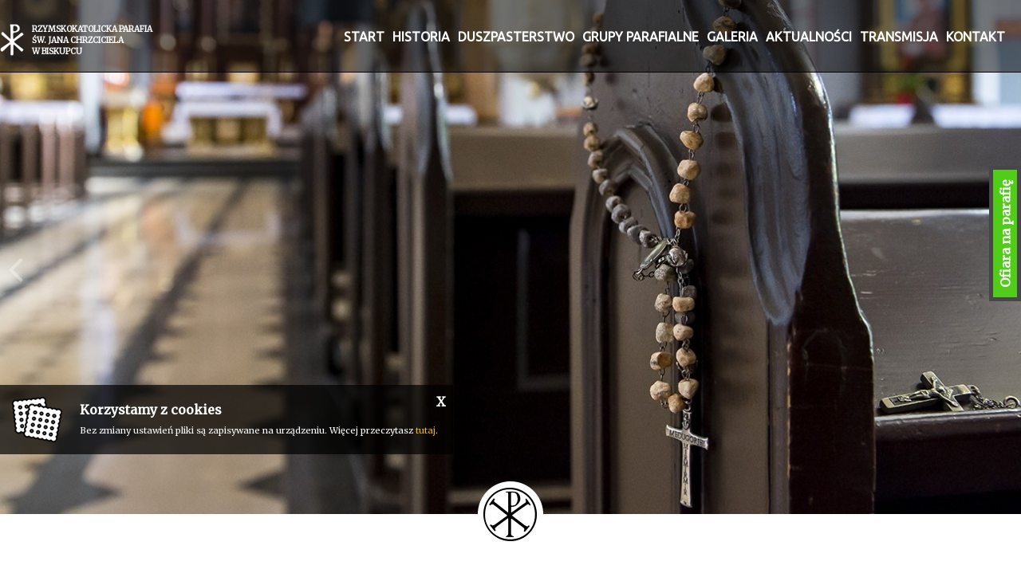

--- FILE ---
content_type: text/html; charset=UTF-8
request_url: http://www.parafiabiskupiec.pl/kontakt2.html
body_size: 7795
content:
<!DOCTYPE html>
<html class="no-js" lang="pl-PL" itemscope itemtype="http://schema.org/WebPage">
<head>
	<meta charset="utf-8">
	<meta http-equiv="X-UA-Compatible" content="IE=edge">
	<meta name="viewport" content="width=device-width, initial-scale=1">
	<meta name="format-detection" content="telephone=no">
	<title itemprop='name'>Kontakt2 - Rzymskokatolicka Parafia św. Jana Chrzciciela w Biskupcu</title><meta name='description' content='Kontakt2. Rzymskokatolicka Parafia św. Jana Chrzciciela w Biskupcu' /><meta name='keywords' content='Rzymskokatolicka Parafia św. Jana Chrzciciela w Biskupcu' /><meta itemprop='name' content='Kontakt2 - Rzymskokatolicka Parafia św. Jana Chrzciciela w Biskupcu'><meta itemprop='description' content='Kontakt2. Rzymskokatolicka Parafia św. Jana Chrzciciela w Biskupcu'><meta itemprop='image' content='www.parafiabiskupiec.pl/images/logo/logo.png'><meta name='twitter:card' content='summary'><meta name='twitter:title' content='Kontakt2 - Rzymskokatolicka Parafia św. Jana Chrzciciela w Biskupcu'><meta name='twitter:description' content='Kontakt2. Rzymskokatolicka Parafia św. Jana Chrzciciela w Biskupcu'><meta name='twitter:image:src' content='www.parafiabiskupiec.pl/images/logo/logo.png'><meta property='og:title' content='Kontakt2 - Rzymskokatolicka Parafia św. Jana Chrzciciela w Biskupcu'><meta property='og:type' content='website' /><meta property='og:url' content='www.parafiabiskupiec.pl/kontakt2.html'><meta property='og:image' content='www.parafiabiskupiec.pl/images/logo/logo.png'><meta property='og:description' content='Kontakt2. Rzymskokatolicka Parafia św. Jana Chrzciciela w Biskupcu' /><meta property='og:site_name' content='Rzymskokatolicka Parafia św. Jana Chrzciciela w Biskupcu'>	<meta name="author" content="Tech Studio s.c.- Strony WWW Katowice">
 	<meta name="robots" content="index, follow" />

	<base href="http://www.parafiabiskupiec.pl" />
	<link rel="stylesheet" type="text/css"  href="https://fonts.googleapis.com/css?family=Marcellus+SC|Merriweather|Material+Icons|Ubuntu&amp;subset=latin-ext" >
	<link rel="shortcut icon" href="images/favicon/favicon.png" />
	<link rel="apple-touch-icon" sizes="57x57" href="images/favicon/57.png" />
	<link rel="apple-touch-icon" sizes="114x114" href="images/favicon/114.png" />
	<link rel="apple-touch-icon" sizes="72x72" href="images/favicon/72.png" />
	<link rel="apple-touch-icon" sizes="144x144" href="images/favicon/144.png" />

	<!-- czyscimy domyslne ustawienia przegladarek -->
	<!--<link rel="stylesheet" href="css/reset.css" type="text/css" />-->

 	<link rel="stylesheet" type="text/css" href="css/bootstrap.css"  />
	<link rel="stylesheet" type="text/css" href="//code.jquery.com/ui/1.10.4/themes/smoothness/jquery-ui.min.css">
	<link rel="stylesheet" type="text/css" href="css/swiper.min.css"  />
 	<link rel="stylesheet" type="text/css" href="css/cms_text.css"  />
 	<link rel="stylesheet" type="text/css" href="css/szkielet.css?v=1768464871"  />
 	<link rel="stylesheet" type="text/css" href="css/style.css"  />
 	<link rel="stylesheet" type="text/css" href="css/galerie_jk.css"  />
	<link rel="stylesheet" type="text/css" href="css/smartphoto.css">
 	<link rel="stylesheet" type="text/css" href="css/tiny-style.css"  />
	<link rel="stylesheet" type="text/css" href="js/plupload/jquery.ui.plupload/css/jquery.ui.plupload.css" />
	<link rel="stylesheet" type="text/css" href="css/font_wybrany/marcellus_sc-merriweather.css" />
	<link rel="stylesheet" href="https://unpkg.com/leaflet@1.3.1/dist/leaflet.css"
   integrity="sha512-Rksm5RenBEKSKFjgI3a41vrjkw4EVPlJ3+OiI65vTjIdo9brlAacEuKOiQ5OFh7cOI1bkDwLqdLw3Zg0cRJAAQ=="
   crossorigin=""/>
   	<link rel="stylesheet" type="text/css" href="css/kronika/jquery.jscrollpane.custom.css" />
	<link rel="stylesheet" type="text/css" href="css/kronika/bookblock.css" />
	<link rel="stylesheet" type="text/css" href="css/kronika/custom.css" />
	 	<link rel="stylesheet" type="text/css" href="css/animate.css" />
	<link rel="stylesheet" type="text/css" href="css/lazy-load.css" />
	
	<link rel='stylesheet' href='css/wybrany_kolor.php'>	<link rel="stylesheet" type="text/css" href="//tools.innywymiarstron.pl/liturgie/liturgie.css" />


	<script type='text/javascript'  src='js/jquery-1.9.1.min.js'></script>	<script type="text/javascript"  src="js/bootstrap.js"></script>
	<script type="text/javascript"  src="//code.jquery.com/ui/1.12.1/jquery-ui.js"></script>
	<!--<script type="text/javascript"  src="https://ajax.googleapis.com/ajax/libs/jqueryui/1.10.2/jquery-ui.min.js"></script>-->
	<script type="text/javascript"  src="js/jquery-migrate-1.2.1.min.js"></script>
	<script type="text/javascript"  src="js/device.min.js"></script>
	<script type="text/javascript"  src="js/jscolor.js"></script>
	<!--<script type="text/javascript"  src="js/modernizr.js"></script>-->
	<script src="js/modernizr.custom.79639.js"></script>
	<script type="text/javascript"  src="js/lazyload.min.js"></script>
	<!-- JS - WŁASNE SKRYPTY -->
	<script type="text/javascript"  src="js/artykuly_z_rozwinieciem.js"></script>
	<script type="text/javascript"  src="js/menu_ver4.js"></script>

	
	
	
	<script type='text/javascript'>
var activeObject = '73'; var activeMenu = '0'; var activeContent = 'art'; var activeColor = ''; var activePush = '0'; var maxImageSize = '10'; </script></head>

<body>
	
	

	<!-- .WRAPPER -->
	<div class="wrapper">
				<!-- HEADER -->
		<header class="header-page-standard">
	<div id="stuck_container_abs_fix" class="stuck_container">
				<nav class="navbar navbar-default navbar-static-top ">
			<div class="container-fluid">
			<div class="navbar-header">
				<a class="navbar-brand" href="index.php">
				<img src="images/logo/logo.png" alt="Logo Parafia" title="Rzymskokatolicka Parafia św. Jana Chrzciciela w Biskupcu">
				<span>
					Rzymskokatolicka Parafia <br/>św. Jana Chrzciciela <br/>w Biskupcu
				</span>
			</a>
			</div>
			<nav id='menu_poziome_desktop' class='menu_poziome_desktop'><ul id='menu_glowne_poziome' class='navbar-nav nav sf-menu navbar-right' data-type='navbar'><li><a href="start.html"  ><span >Start</span></a></li><li><a href="historia.html"  ><span >Historia</span></a></li><li><a href="duszpasterstwo/msze-swiete.html"  ><span >Duszpasterstwo</span></a></li><li><a href="grupy-parafialne/ministranci.html"  ><span >Grupy parafialne</span></a></li><li><a href="galeria/kosciol-wewnatrz.html"  ><span >Galeria</span></a></li><li><a href="aktualnosci/intencje-mszalne-1.html"  ><span >Aktualności</span></a></li><li><a href="transmija-oline.html"  ><span >Transmisja</span></a></li><li><a href="kontakt.html"  ><span >Kontakt</span></a></li></ul></nav>			
			<a href="#" class="menu-button-mobile">
				<span></span>
				<span></span>
				<span></span>
			</a>		</div>
		</nav>
	</div>
	<div class="menu_poziome_mobile_out" >
		<nav id='menu_mobilne' class='menu_mobilne' ><ul data-id='kat_0' data-menu_nr='0'><li><span><a href='start.html' data-deep='0' >Start</a></span></li><li><span><a href='historia.html' data-deep='0' >Historia</a></span></li><li class='menu' data-menu_nr='1' ><span>Duszpasterstwo</span><ul data-id="kat_0" data-menu_nr="1"><li><span><a href="/duszpasterstwo/msze-swiete.html"data-typ="0" data-id="46" data-before="> " data-deep="1" class='' >Msze święte</a></span></li><li><span><a href="/duszpasterstwo/kancelaria-parafialna-1.html"data-typ="0" data-id="66" data-before="> " data-deep="1" class='' >Kancelaria parafialna</a></span></li><li><span><a href="/duszpasterstwo/nabozenstwa.html"data-typ="0" data-id="51" data-before="> " data-deep="1" class='' >Nabożeństwa</a></span></li><li><span><a href="/duszpasterstwo/sakramenty-swiete.html"data-typ="0" data-id="52" data-before="> " data-deep="1" class='' >Sakramenty  Święte</a></span></li><li><span><a href="/duszpasterstwo/duszpasterze.html"data-typ="0" data-id="55" data-before="> " data-deep="1" class='' >Duszpasterze</a></span></li></ul></li><li class='menu' data-menu_nr='4' ><span>Grupy&nbsp;parafialne</span><ul data-id="kat_0" data-menu_nr="4"><li><span><a href="/grupy-parafialne/ministranci.html"data-typ="0" data-id="47" data-before="> " data-deep="1" class='' >Ministranci</a></span></li><li><span><a href="/grupy-parafialne/kosciol-domowy.html"data-typ="0" data-id="63" data-before="> " data-deep="1" class='' >Kościół domowy</a></span></li><li><span><a href="/grupy-parafialne/odnowa-w-duchu-sw.html"data-typ="0" data-id="62" data-before="> " data-deep="1" class='' >Odnowa w Duchu Św.</a></span></li><li><span><a href="/grupy-parafialne/schola-dziecieca.html"data-typ="0" data-id="64" data-before="> " data-deep="1" class='' >Schola dziecięca</a></span></li><li><span><a href="/grupy-parafialne/caritas.html"data-typ="0" data-id="71" data-before="> " data-deep="1" class='' >Caritas</a></span></li><li><span><a href="/grupy-parafialne/zywy-rozaniec.html"data-typ="0" data-id="65" data-before="> " data-deep="1" class='' >Żywy Różaniec</a></span></li></ul></li><li class='menu' data-menu_nr='2' ><span>Galeria</span><ul data-id="kat_0" data-menu_nr="2"><li><span><a href="/galeria/kosciol-wewnatrz.html" data-id="68" data-before="> " data-deep="1" class='' >Kościół wewnątrz</a></span></li><li><span><a href="/galeria/kosciol-z-zewnatrz.html" data-id="67" data-before="> " data-deep="1" class='' >Kościół z zewnątrz</a></span></li></ul></li><li class='menu' data-menu_nr='3' ><span>Aktualności</span><ul data-id="kat_0" data-menu_nr="3"><li><span><a href="/aktualnosci/intencje-mszalne-1.html" data-id="69" data-before="> " data-deep="1" class='' >Intencje mszalne</a></span></li><li><span><a href="/aktualnosci/kronika-parafii.html"data-typ="0" data-id="72" data-before="> " data-deep="1" class='' >Kronika Parafii</a></span></li><li><span><a href="/aktualnosci/ogloszenia-parafialne-1.html" data-id="70" data-before="> " data-deep="1" class='' >Ogłoszenia parafialne</a></span></li><li><span><a href="/aktualnosci/standardy-ochrony-osob-maloletnich-i-bezbronnych.html"data-typ="0" data-id="76" data-before="> " data-deep="1" class='' >Standardy  ochrony osób  małoletnich i bezbronnych</a></span></li><li><span><a href="/aktualnosci/slowo-boze.html"data-typ="0" data-id="75" data-before="> " data-deep="1" class='' >Słowo Boże</a></span></li></ul></li><li><span><a href='transmija-oline.html' data-deep='0' >Transmisja</a></span></li><li><span><a href='kontakt.html' data-deep='0' >Kontakt</a></span></li></ul></nav>	</div>
	
<div id="swiper-standard" class="swiper-container swiper-slider swiper-container-horizontal swiper-standard" data-slides-per-view="1" data-space-between="0" data-center="false" data-effect="fade" data-loop="false" data-speed="1500" data-delay="4000" data-prev=".swiper-button-prev" data-next=".swiper-button-next" data-pagination="none" data-pagination-type="none" data-pagination-clickable="false" data-pagination-dynamic="false" data-scrollbar="none" data-slider="#swiper-standard"><div class="swiper-wrapper"><div class='swiper-slide'><div class='swiper-slide-image-wrap'><div class='swiper-slide-image' style='background-image: url(zm_obrazki/2/19-10-21-09-01-55-maly2.jpg);'></div></div><div class='swiper-slide-caption'><div class='swiper-slide-caption__inner'><h3 data-caption-animate='fadeIn' class='not-animated' data-caption-delay='50'></h3><p data-caption-animate='fadeIn'  class='not-animated' data-caption-delay='200'></p></div></div></div><div class='swiper-slide'><div class='swiper-slide-image-wrap'><div class='swiper-slide-image' style='background-image: url(zm_obrazki/2/19-10-21-09-01-48-maly1.jpg);'></div></div><div class='swiper-slide-caption'><div class='swiper-slide-caption__inner'><h3 data-caption-animate='fadeIn' class='not-animated' data-caption-delay='50'></h3><p data-caption-animate='fadeIn'  class='not-animated' data-caption-delay='200'></p></div></div></div><div class='swiper-slide'><div class='swiper-slide-image-wrap'><div class='swiper-slide-image' style='background-image: url(zm_obrazki/2/19-10-21-09-02-01-maly3.jpg);'></div></div><div class='swiper-slide-caption'><div class='swiper-slide-caption__inner'><h3 data-caption-animate='fadeIn' class='not-animated' data-caption-delay='50'></h3><p data-caption-animate='fadeIn'  class='not-animated' data-caption-delay='200'></p></div></div></div><div class='swiper-slide'><div class='swiper-slide-image-wrap'><div class='swiper-slide-image' style='background-image: url(zm_obrazki/2/19-10-21-09-02-11-maly4.jpg);'></div></div><div class='swiper-slide-caption'><div class='swiper-slide-caption__inner'><h3 data-caption-animate='fadeIn' class='not-animated' data-caption-delay='50'></h3><p data-caption-animate='fadeIn'  class='not-animated' data-caption-delay='200'></p></div></div></div><div class='swiper-slide'><div class='swiper-slide-image-wrap'><div class='swiper-slide-image' style='background-image: url(zm_obrazki/2/19-10-21-09-02-20-maly5.jpg);'></div></div><div class='swiper-slide-caption'><div class='swiper-slide-caption__inner'><h3 data-caption-animate='fadeIn' class='not-animated' data-caption-delay='50'></h3><p data-caption-animate='fadeIn'  class='not-animated' data-caption-delay='200'></p></div></div></div></div>
				<div class="swiper__nav">
					<div class="swiper-button-prev" id="swiper-custom-button-prev"></div>
					<div class="swiper-button-next" id="swiper-custom-button-next"></div>
				</div>
				<div class="swiper-pagination"></div>
			 </div><div class="div-hide-panel-bottom"><img src="images/linie/rozdzielniki_lini.png" alt=""></div>	<script>
			$(document).ready(function(){
			mn2 = new MenuBocz( $('#menu_mobilne') , 0 );mn2.otworzStrone(73);})
	</script>
</header>		<!-- END HEADER -->

		<!-- MAIN CONTENT -->
		<main>
			<section class="section_big section-info-kont" id="start">
	<div class="container">
		<div class="row">
			<div class="col-xs-12 well-15">
				<article>
					<p class="text-center tekst-szary-duzy special-font "><span class="tekst-wyrozniony-duzy"><br />Rzymskokatolicka Parafia św. Jana Chrzciciela<br /></span></p>
<p style="text-align: center;"> </p>
<p> </p>
<div class="row">
<div class="col-iws-lg-t1 col-md-4 col-sm-6 col-xs-12 well-sm-0-15">
<p><img style="display: block; margin: 0px auto;" src="images/kontakt_ikony/adres.png" alt="obrazek" /></p>
<p> </p>
<div class="contact-category">
<p style="text-align: center;"><strong><span class="tekst-czarny">Adres</span></strong></p>
</div>
<p style="text-align: center;"> </p>
<p style="text-align: center;"> <br /><span class="tekst-czarny  tekst-czarny-sredni">Plac Kościelny 1</span></p>
<p style="text-align: center;"><span color="#000000" style="color: #000000; font-size: 16px;" class="tekst-czarny-sredni">11-300, Biskupiec </span></p>
</div>
<div class="col-iws-lg-t2 col-md-4 col-sm-6 col-xs-12 well-sm-0-15">
<p><img style="display: block; margin: 0px auto;" src="images/kontakt_ikony/telefon.png" alt="obrazek" /></p>
<p> </p>
<div class="contact-category">
<p style="text-align: center;"><strong><span class="tekst-czarny">Telefon</span></strong></p>
</div>
<p style="text-align: center;"> </p>
<p style="text-align: center;"> </p>
<p style="text-align: center;"><span class="tekst-czarny  tekst-czarny-sredni">kom; 601686951</span></p>
</div>
<div class="col-iws-lg-t3 col-md-4 col-md-offset-0 col-sm-6 col-sm-offset-3 col-xs-12 col-xs-offset-0 well-sm-0-15">
<p><img style="display: block; margin: 0px auto;" src="images/kontakt_ikony/mail.png" alt="obrazek" /></p>
<p> </p>
<div class="contact-category">
<p style="text-align: center;"><strong><span class="tekst-czarny">Mail</span></strong></p>
</div>
<p style="text-align: center;"> </p>
<p style="text-align: center;"> </p>
<p style="text-align: center;"><span class="tekst-czarny-sredni"><span class="tekst-standard "><strong> </strong> <a href="mailto:badin@poczta.onet.pl">badin@poczta.onet.pl</a></span><span class="tekst-czarny "></span></span></p>
<p style="text-align: center;"><span class="tekst-czarny-sredni"><span class="tekst-standard "></span> </span></p>
</div>
</div>
<div class="row"> </div>
<hr />
<p> </p>
<p> </p>
<p style="text-align: center;"><span class="tekst-wyrozniony-duzy">Nazwa banku i numer konta parafialnego:</span></p>
<p style="text-align: center;"> </p>
<p style="text-align: center;"><img class="" src="uploaded/elementy/2kontobankowe.png" alt="" /></p>
<p> <span class="tekst-standard"></span></p>
<p style="text-align: center;"><strong><span class="tekst-czarny-sredni "> <span class="tekst-standard  ">Bank Spółdzielczy w Szczytnie oddział Biskupiec</span></span></strong></p>
<p style="text-align: center;"><span class="tekst-standard  tekst-czarny-sredni">65 8838 1031 2006 0300 1238 0001</span></p>
<p style="text-align: center;"> </p>				</article>
			</div>
		</div>
	</div>
</section>

<style>
	.dotpay {
		display: flex;
		justify-content: center;
		position: relative;
	}

	.dotpay__link {
		position: relative;
		text-align: center;
		width: 116px;
		height: 50px;
		cursor: pointer;
	}

	.dotpay__image {
		opacity: 0;
		position: absolute;
		left: 0;
		transition: all .4s;
	}

	.dotpay__image.active {
		opacity: 1;
		transition: all .4s;
	}

	a.dotpay__reg {
		color: #2d8ac7;
		text-decoration: underline;
	}

	a.dotpay__reg:hover {
		color: #3340c7;
		text-decoration: none;
	}
</style>
<section>
	<span id="dotpay-online" style="margin-top: -300px;padding-bottom: 300px;display: block;"> &nbsp; </span>
	<div class="container">
		<div class="row">
			<div class="col-xs-12" style="padding: 32px 0">
				<div class="row" style="">
    <div class="col-xs-12 col-sm-12 col-md-12 col-lg-12">
        <hr>
        <p style="text-align: center;margin-top: 44px"> </p>
        <p class="text-center tekst-szary-duzy special-font "><span class="tekst-wyrozniony-duzy">Darowizny dla naszej parafii:<br></span></p>
        <p style="text-align: center;"> </p>
        <p style="text-align: center;"> </p>
    </div>
</div>
<div class="row">
    <div class="col-xs-12 col-sm-12 col-md-12 col-lg-12">
        <div class="col-lg-2 col-md-4 col-sm-12 dotpay">
            <form action="https://pay.cashbill.pl/form/pay.php" method="POST" class="dotpay__link" target="_blank">
                                <input type="hidden" name="service" value="parafiabiskupiec.pl"/>
                <input type="hidden" name="amount" value="10"/>
                <input type="hidden" name="desc" value="Wpłata na cele kultu religijnego - 10zł"/>
                <input type="hidden" name="userdata" value="Wpłata na cele kultu religijnego - 10zł"/>
                <input type="hidden" name="sign" value="018b5d5d30eb8d3b886b1ab8d33dfe90"/>
                <button style="border: none; outline: none; display: block;">
                    <img class="dotpay__image active" src="images/cashbill/kafelki-jpg/10.jpg" alt="obrazek"/>
                    <img class="dotpay__image" src="images/cashbill/kafelki-jpg/10a.jpg" alt="obrazek"/>
                </button>
            </form>
        </div>
        <div class="col-lg-2 col-md-4 col-sm-12 dotpay">
            <form action="https://pay.cashbill.pl/form/pay.php" method="POST" class="dotpay__link" target="_blank">
		                        <input type="hidden" name="service" value="parafiabiskupiec.pl"/>
                <input type="hidden" name="amount" value="20"/>
                <input type="hidden" name="desc" value="Wpłata na cele kultu religijnego - 20zł"/>
                <input type="hidden" name="userdata" value="Wpłata na cele kultu religijnego - 20zł"/>
                <input type="hidden" name="sign" value="d087eb9674f02eec058ec945e162ce22"/>
                <button style="border: none; outline: none; display: block;">
                    <img class="dotpay__image active" src="images/cashbill/kafelki-jpg/20.jpg" alt="obrazek"/>
                    <img class="dotpay__image" src="images/cashbill/kafelki-jpg/20a.jpg" alt="obrazek"/>
                </button>

            </form>
        </div>
        <div class="col-lg-2 col-md-4 col-sm-12 dotpay">
            <form action="https://pay.cashbill.pl/form/pay.php" method="POST" class="dotpay__link" target="_blank">
		                        <input type="hidden" name="service" value="parafiabiskupiec.pl"/>
                <input type="hidden" name="amount" value="50"/>
                <input type="hidden" name="desc" value="Wpłata na cele kultu religijnego - 50zł"/>
                <input type="hidden" name="userdata" value="Wpłata na cele kultu religijnego - 50zł"/>
                <input type="hidden" name="sign" value="b0ee63ba98007f858123865720bc59b6"/>
                <button style="border: none; outline: none; display: block;">
                    <img class="dotpay__image active" src="images/cashbill/kafelki-jpg/50.jpg" alt="obrazek"/>
                    <img class="dotpay__image" src="images/cashbill/kafelki-jpg/50a.jpg" alt="obrazek"/>
                </button>

            </form>
        </div>
        <div class="col-lg-2 col-md-4 col-sm-12 dotpay">
            <form action="https://pay.cashbill.pl/form/pay.php" method="POST" class="dotpay__link" target="_blank">
		                        <input type="hidden" name="service" value="parafiabiskupiec.pl"/>
                <input type="hidden" name="amount" value="100"/>
                <input type="hidden" name="desc" value="Wpłata na cele kultu religijnego - 100zł"/>
                <input type="hidden" name="userdata" value="Wpłata na cele kultu religijnego - 100zł"/>
                <input type="hidden" name="sign" value="d220ad6942af3643d1000f571cc9fe65"/>
                <button style="border: none; outline: none; display: block;">
                    <img class="dotpay__image active" src="images/cashbill/kafelki-jpg/100.jpg" alt="obrazek"/>
                    <img class="dotpay__image" src="images/cashbill/kafelki-jpg/100a.jpg" alt="obrazek"/>
                </button>

            </form>
        </div>
        <div class="col-lg-2 col-md-4 col-sm-12 dotpay">
            <form action="https://pay.cashbill.pl/form/pay.php" method="POST" class="dotpay__link" target="_blank">
		                        <input type="hidden" name="service" value="parafiabiskupiec.pl"/>
                <input type="hidden" name="amount" value="200"/>
                <input type="hidden" name="desc" value="Wpłata na cele kultu religijnego - 200zł"/>
                <input type="hidden" name="userdata" value="Wpłata na cele kultu religijnego - 200zł"/>
                <input type="hidden" name="sign" value="cf1979ebae81b2b3390f76a637d041cb"/>
                <button style="border: none; outline: none; display: block;">
                    <img class="dotpay__image active" src="images/cashbill/kafelki-jpg/200.jpg" alt="obrazek"/>
                    <img class="dotpay__image" src="images/cashbill/kafelki-jpg/200a.jpg" alt="obrazek"/>
                </button>

            </form>
        </div>
        <div class="col-lg-2 col-md-4 col--sm-12 dotpay">
            <form action="https://pay.cashbill.pl/form/pay.php" method="POST" class="dotpay__link" target="_blank">
		                        <input type="hidden" name="service" value="parafiabiskupiec.pl"/>
                <input type="hidden" name="amount" value="500"/>
                <input type="hidden" name="desc" value="Wpłata na cele kultu religijnego - 500zł"/>
                <input type="hidden" name="userdata" value="Wpłata na cele kultu religijnego - 500zł"/>
                <input type="hidden" name="sign" value="963ddaa715e4de83f6eec0e1316eb0d4"/>
                <button style="border: none; outline: none; display: block;">
                    <img class="dotpay__image active" src="images/cashbill/kafelki-jpg/500.jpg" alt="obrazek"/>
                    <img class="dotpay__image" src="images/cashbill/kafelki-jpg/500a.jpg" alt="obrazek"/>
                </button>

            </form>
        </div>
    </div>
</div>
<div class="row">
    <div class="col-xs-12 col-sm-12 col-md-12 col-lg-12">
        <p style="text-align: center;"> </p>
        <p style="text-align: center;"> </p>
        <p style="text-align: center;">Płatności są realizowane przez CashBill S.A.</p>
        <p style="text-align: center;">Realizując wpłatę akceptujesz <a
                    href="uploaded/Regulamin przekazywania darowizn online poprzez serwis Cashbill.pdf"
                    class="dotpay__reg" target="_blank">regulamin</a></p>
        <p style="text-align: center;"> </p>
    </div>
</div>
			</div>
		</div>
	</div>
</section>

<script>
    $(".dotpay__link").hover(function() {
        $(this).find(".dotpay__image:nth-of-type(1)").removeClass('active');
        $(this).find(".dotpay__image:nth-of-type(2)").addClass('active');
    }, function() {
        $(this).find(".dotpay__image:nth-of-type(2)").removeClass('active');
        $(this).find(".dotpay__image:nth-of-type(1)").addClass('active');
    });
</script>

<section>
	<div id="map_container">
  			<div id="mapa" class='mapa'></div>
		<a class="map-destination-button" href="https://www.google.com/maps/dir//Ko%C5%9Bci%C3%B3%C5%82+Rzymskokatolicki+pw.+%C5%9Bw.+Jana+Chrzciciela,+plac+Ko%C5%9Bcielny+1,+11-300+Biskupiec/@53.8643524,20.9535146,16.75z/data=!4m8!4m7!1m0!1m5!1m1!1s0x46e26d1f84e4c3b1:0xd6bcccfbe6540088!2m2!1d20.9547043!2d53.8643894" target="_blank">Wyznacz trasę dojazdu</a>
	</div>
</section>

<section class="section2 parallax parallax-shadow2 brd-btm-black" data-url="images/paralax/paralax_kontakt.jpg" data-mobile="true" data-speed="1" data-fix="true" id="kontakt">
	<div class="container">
		<div class="row">
			<div class="col-xs-12">
			<h2 class="text-center tekst-bialy-duzy well-0-15"><strong>Formularz Kontaktowy</strong></h2>
				<img class="well-0-45" src="images/linie/rozdzielnik_duzy_parafie.png" alt=""/>
		  		<form name='kontakt' action='index.php?id=10&amp;tryb=12#kontakt' method='POST' class='form-horizontal kontakt-form' id='main-form' enctype='multipart/form-data'><div class='form-group'><label for='idImie_nazwisko' class='sr-only'>Imię i nazwisko</label><div class='col-lg-3 col-md-3 col-sm-12 col-xs-12 mrg-bottom-30'><input type="text"  name="Imie_nazwisko" id="idImie_nazwisko" size="30" maxlength="50" class="form-control fv" placeholder="Imię i nazwisko *" data-fv-rule="notempty"   /></div><label for='idFirma' class='sr-only'>Telefon</label><div class='col-lg-3 col-md-3 col-sm-12 col-xs-12 mrg-bottom-30'><input type="text"  name="Firma" id="idFirma" size="30" maxlength="50" class="form-control fv" placeholder="Firma"  /></div><label for='idTelefon' class='sr-only'>Telefon</label><div class='col-lg-3 col-md-3 col-sm-12 col-xs-12 mrg-bottom-30'><input type="text"  name="Telefon" id="idTelefon" size="30" maxlength="50" class="form-control fv" placeholder="Telefon *" data-fv-rule="notempty,phone"   /></div><label for='idEMail' class='sr-only'>Email</label><div class='col-lg-3 col-md-3 col-sm-12 col-xs-12 mrg-bottom-30'><input type="text"  name="EMail" id="idEMail" size="30" maxlength="50" class="form-control fv" placeholder="E-mail *" data-fv-rule="notempty,email"   /></div></div><div class='form-group'><label for='idWiadomosc' class='sr-only'>Wiadomość</label><div class='col-xs-12 mrg-bottom-30'><textarea  name="Wiadomosc" id="idWiadomosc" class="form-control fv" placeholder="Wiadomość *" data-fv-rule="notempty"   cols="20" rows="2"></textarea></div></div><div class='form-group'><label for='idWiadomosc' class='sr-only'>Zasady przetwarzania danych</label><div class='col-xs-12 mrg-bottom-30'><input type="checkbox"  name="Dane" id="idDane" value="zgoda" class="fv" data-fv-rule="checkbox"  ><label  id="label_Dane" for="idDane" >Wyrażam zgodę na przetwarzanie danych osobowych. <a href="" id="dane-popup-open"><strong>Czytaj więcej</strong></a>*</label></div></div><div class='form-group'><div class='col-xs-12 text-center'><p class='captcha_img'><img src='captcha_iws.php' alt='captcha'/></p><div class='captcha-parent'><input type="text"  name="Captcha" id="idCaptcha" size="30" maxlength="50" class="form-control captcha fv" placeholder="Kod z obrazka *" data-fv-rule="captcha"   /></div><button type='reset' class='btn btn-lg btn-animate-4' value='KASUJ'>KASUJ</button><button type='submit' class='btn btn-lg btn-animate-4' value='WYŚLIJ'>WYŚLIJ</button></div></div></form>			</div>
		</div>
	</div>
</section>		</main>
		<!-- END MAIN CONTENT -->

		<!-- FOOTER -->
		<footer>
			<div class="footer-top">
				<div class="container well-100" >
					<div class="row object-hidden-holder object-hidden">
						<div class="col-lg-4 col-md-4 col-md-offset-0 col-sm-4 col-xs-12 hidden-holder hidden-holder-left  ">

							<div>
								<p><strong><span class="tekst-bialy  tekst-rozstrzelony  tekst-bialy-sredni">PAPIESKI TWEET</span></strong></p>
								<br>
								<iframe src="https://tools.innywymiarstron.pl/twitter-widget/?theme=demo3" scrolling="no" frameborder="0" allowtransparency="true" allowfullscreen="true" class="" style="position: static; visibility: visible; width: 100%; height: 300px; display: block; flex-grow: 1;"></iframe>

							</div>

						</div>
						<div class="col-lg-4 col-md-4 col-md-offset-0 col-sm-4 col-xs-12 col-sm-mrgtop vline-before ">
							<article class="footer-cont-art well-side-lg-60 wow fadeIn" data-wow-duration="0.55s" data-wow-delay="0.7s">
								<p><strong><span class="tekst-bialy  tekst-rozstrzelony  tekst-bialy-sredni">KANCELARIA</span></strong></p>
<p> </p>
<div class="row kontakt-row">
<div class="col-sm-6">
<p> </p>
<p><span class="tekst-rozstrzelony   tekst-wyrozniony-sredni"><strong><span class="tekst-szary   ">Sroda i  Piątek</span></strong></span></p>
<p class="tekst-rozstrzelony"><span class="tekst-rozstrzelony  tekst-wyrozniony-sredni"> </span></p>
<p><span class="tekst-rozstrzelony   tekst-bialy-duzy  tekst-wyrozniony-sredni"><strong><span class="tekst-szary    ">Sobota:</span></strong></span></p>
<p class="tekst-rozstrzelony"><span class="tekst-bialy-duzy  tekst-wyrozniony-sredni tekst-bialy-wiekszy"> </span></p>
<p class="tekst-rozstrzelony"><span class="tekst-czarny-duzy  tekst-bialy-duzy tekst-bialy-wiekszy  tekst-wyrozniony-sredni"> </span></p>
</div>
<div class="col-sm-6">
<p><span class="tekst-czarny-duzy  tekst-bialy-duzy tekst-bialy-wiekszy  tekst-wyrozniony-sredni"> </span></p>
<p><span class="tekst-bialy  tekst-rozstrzelony     tekst-czarny-duzy   tekst-bialy-duzy  tekst-wyrozniony-sredni">8.00-9.00, </span></p>
<p><span class="tekst-bialy  tekst-rozstrzelony     tekst-czarny-duzy   tekst-bialy-duzy  tekst-wyrozniony-sredni">17.00-18.00</span></p>
<p><span class="tekst-czarny-duzy  tekst-bialy-duzy  tekst-wyrozniony-sredni"> </span></p>
<p><span class="tekst-bialy  tekst-rozstrzelony    tekst-czarny-duzy  tekst-bialy-duzy  tekst-wyrozniony-sredni">10.00-12.00</span></p>
<p><span class="tekst-czarny-duzy  tekst-bialy-duzy tekst-bialy-wiekszy  tekst-wyrozniony-sredni"> </span></p>
</div>
</div>							</article>
						</div>
						<div class="col-lg-4 col-md-4 col-md-offset-0 col-sm-4 col-xs-12 hidden-holder hidden-holder-right col-sm-mrgtop vline-before ">
							<article class="footer-cont-art well-side-lg-60">
								<p><strong><span class="tekst-bialy  tekst-rozstrzelony  tekst-bialy-sredni">KONTAKT</span></strong></p>
<p><span class="tekst-bialy  tekst-rozstrzelony"> </span></p>
<p><span class="tekst-szary tekst-wyrozniony-wiekszy  tekst-bialy-duzy">Rzymskokatolicka Parafia</span></p>
<p><span class="tekst-szary tekst-wyrozniony-wiekszy  tekst-bialy-duzy  tekst-bialy-sredni">św. Jana Chrzciciela w Biskupcu</span><br /><span class="tekst-bialy tekst-wyrozniony-wiekszy  tekst-bialy-duzy  tekst-bialy-sredni">Plac Kościelny 1</span><br /><span class="tekst-wyrozniony-wiekszy  tekst-bialy-duzy"><span class="tekst-bialy  tekst-bialy-wiekszy">11-300 Biskupiec </span><span class="tekst-bialy  tekst-rozstrzelony "><br /></span></span><br /><span class="tekst-bialy  tekst-rozstrzelony tekst-wyrozniony-wiekszy  tekst-bialy-duzy"><span class="tekst-szary "> T:</span>   Kom 601686951</span></p>
<p><span class="tekst-bialy  tekst-rozstrzelony tekst-wyrozniony-wiekszy  tekst-bialy-duzy"><span class="tekst-szary "> M:</span> <a href="mailto:badin@poczta.onet.pl">badin@poczta.onet.pl<span class="tekst-bialy-sredni"></span></a></span></p>							</article>
						</div>
					</div>
				</div>
			</div>

			<div class="footer-bottom">
				<div class="container">
					<p class="text-center">
						<span class="tekst-maly-ciemnoszary text-uppercase">
							Copyright &copy; 2026&nbsp;&nbsp;&nbsp;&nbsp;|&nbsp;&nbsp;&nbsp;&nbsp;Wszelkie prawa zastrzeżone&nbsp;&nbsp;&nbsp;&nbsp;|&nbsp;&nbsp;&nbsp;&nbsp;<a href="cookies.html"> Polityka Prywatności </a>&nbsp;&nbsp;&nbsp;&nbsp;|&nbsp;&nbsp;&nbsp;&nbsp;<a href="sitemap">MAPA STRONY</a>&nbsp;&nbsp;&nbsp;&nbsp;|&nbsp;&nbsp;&nbsp;&nbsp;
							Jesteś naszym 197814 gościem						</span>
						<br />
						<br />
					</p>
					<p class="text-center">
						<span>
							<a href="http://innywymiarstron.pl"><img src="images/logo/innywymiarstron.png" alt="strony internetowe katowice" title="strony internetowe katowice"/></a>
						</span>
					</p>
				</div>
			</div>

		</footer>
		<!-- END FOOTER -->
		
<div id="dialog-zaloguj" title="Logowanie" class="dialog-log-in-out">
	
</div><div class='sl-container'><ul class='sl'><li><div class='media-ikona media-ikona-yt' style='
  background-color: #50CC19;
  border: 5px solid #48464B;
  width: 170px;
  -ms-transform: rotate(-90deg); /* IE 9 */
  transform: rotate(-90deg); /* Standard syntax */
  position: relative;
  left: -65px;
  padding: 4px 9px 4px;
  top: 143px;
  text-align: center; 
  '><a href='kontakt.html#dotpay-online' style="color: white; font-weight: bold; text-decoration: none">Ofiara na parafię</a></div></li></ul></div><div class="dane-popup" id="dane-popup">
<button id="dane-popup-close">X</button>
<h2 class='tekst-wyrozniony-sredni'>Zasady przetwarzania danych</h2>
<h4>Dotyczące danych z formularza wysyłanych ze strony.</h3>
<p>Dane z powyższego formularza będą przetwarzane przez naszą firmę jedynie w celu odpowiedzi na kontakt w okresie niezbędnym na procedowanie przekazanej sprawy. Podanie danych jest dobrowolne, ale niezbędne do przetworzenia zapytania. Każda osoba posiada prawo dostępu do swoich danych, ich sprostowania i usunięcia oraz prawo do wniesienia sprzeciwu wobec niewłaściwego przetwarzania. W przypadku niezgodnego z prawem przetwarzania każdy posiada prawo do wniesienia skargi do organu nadzorczego. Administratorem danych osobowych jest Rzymskokatolicka Parafia św. Jana Chrzciciela w Biskupcu, siedziba: Biskupiec Reszelski, Plac Kościelny 1.</p>
</div><div class="dane-liturgy-popup" id="dane-liturgy-popup">
<button id="dane-liturgy-popup-close">X</button>
<h2 class='tekst-wyrozniony-sredni'></h2>
<h3 class='tekst-wyrozniony-sredni'></h3>
<p></p>
</div>
<div class="dane-liturgy-popup-bg"></div>	</div>
	<!-- END .WRAPPER -->
	<div class='print-container'></div>	<script type="text/javascript"  src="js/script_loader.js"></script>
	<script type="text/javascript" src="js/whcookies.js"></script>
</body>

</html>

--- FILE ---
content_type: text/css
request_url: http://www.parafiabiskupiec.pl/css/cms_text.css
body_size: 3329
content:
/* ********************** katalog wiadomosci skroconych ************************ */

.kws_kontener{
	position: relative;
}

.ramka_kws {
	width: 100%;
	margin-bottom: 15px;
}

.ramka_zewnetrzna_kws,
.ramka_zewnetrzna_kws_najechana,
.ramka_zewnetrzna_kws_wybrana {
	cursor: pointer;
	border: 0px;
  padding-top: 13px;
  padding-bottom: 8px;
	position: relative;
}

.ramka_zewnetrzna_kws{
	color: #444;
}

.ramka_zewnetrzna_kws_najechana{
	color: black;
}

.ramka_zewnetrzna_kws:before,
.ramka_zewnetrzna_kws_wybrana:before,
.ramka_zewnetrzna_kws_najechana:before{
	top: -10px;
}


.ramka_zewnetrzna_kws:last-child:after,
.ramka_zewnetrzna_kws_wybrana:last-child:after,
.ramka_zewnetrzna_kws_najechana:last-child:after{
	bottom: -10px;
}

.ramka_zewnetrzna_kws:before,
.ramka_zewnetrzna_kws_wybrana:before,
.ramka_zewnetrzna_kws_najechana:before,
.ramka_zewnetrzna_kws:last-child:after,
.ramka_zewnetrzna_kws_wybrana:last-child:after,
.ramka_zewnetrzna_kws_najechana:last-child:after{
	display: block !important;
	margin: 0px auto;
	max-width: 100%;
	height: 8px;
	position: relative;

	background-position: center center;
	background-repeat: no-repeat;
	background-image: url('../images/linie/rozdzielnik_duzy.png') !important;
	/* background-size: 100% 100%; */
	visibility: visible !important;
}

/* Usunięcie rozdzielnika rozwijanych art. w menu bocznym */
.tresc-menu--container .ramka_zewnetrzna_kws:first-of-type:before{
	background: none !important;
	height: 0;
}

.ramka_zewnetrzna_kws_wybrana{
	color: #F13E28;
}

.ramka_wewnetrzna_kws, .ramka_wewnetrzna_kws_widoczna {
	cursor: default;
	display: block;
	color: black;
	margin-top: 20px;
	font-weight: normal;
}

.ramka_tytul{
	font-size: 29px;
	margin: 0px;
	line-height: normal;
	font-weight: 300;
	text-align: center;
}

.ramka_tytul_2{
	font-size: 36px;
	margin: 0px;
	line-height: normal;
	font-weight: 400;
	text-transform: uppercase;
	text-align: center;
}

.kws_trigger .ramka_wewnetrzna_kws{
	display: block;
}

/* ==================== PAGINACJA POD ZDJĘCIAMI W GALERII ================================= */
div.lista_podstron_out{
	float: right;
  	clear: both;
	margin-right: 10px;
}

div.lista_podstron_std, div.lista_podstron_strzalka, div.lista_podstron_std_wybr, div.lista_podstron_opis{
	float: left;
	margin: 5px;
}

div.lista_podstron_std_wybr, div.lista_podstron_std, div.lista_podstron_opis div{
	background-color: #F3F3F3;
	font-family: "Open Sans", "Open Sans", "trebuchet MS";
	font-size: 12px;
	display:table-cell; vertical-align:middle;
	width: 28px;
	padding: 4px 0px;
	text-align: center;
	text-decoration: none;
	font-weight: bold;
	color: #000;
	border: 1px solid #e1e1e1;
}

div.lista_podstron_opis div{
	color: #555;
	border: 0px;
	width: auto;
	font-weight: normal;
}

div.lista_podstron_strzalka{
	color: #000;
    font-size: 12px;
    font-weight: 700;
    background-color: #F3F3F3;
    padding: 4px 10px;
    text-align: center;
    -moz-transition: 0.5s;
    -webkit-transition: 0.5s;
    -o-transition: 0.5s;
    transition: 0.5s;
    border: 1px solid #e1e1e1;
    text-decoration: none !important;
    min-width: 115px;
    font-family: "Open Sans", "Open Sans", "trebuchet MS";
    pointer-events: all;
}

div.lista_podstron_strzalka:hover, div.lista_podstron_std:hover, div.lista_podstron_std_wybr {
    cursor: pointer;
}

div.ilosci_zdjec_out{
	float: left;
	margin-left: 10px;
}

div.ilosci_zdjec_out p{
	float: left;
	margin: 5px;
	color: #000;
    font-size: 12px;
    font-weight: 700;
    background-color: #F3F3F3;
    padding: 4px 10px;
    text-align: center;
    border: 1px solid #e1e1e1;
    text-decoration: none !important;
    min-width: 115px;
    font-family: "Open Sans", "Open Sans", "trebuchet MS";
	text-transform: uppercase;
}

div.ilosci_zdjec_out button{
	float: left;
	margin: 5px;
	background-color: #F3F3F3;
	font-family: "Open Sans", "Open Sans", "trebuchet MS";
	font-size: 12px;
	display:table-cell; vertical-align:middle;
	width: 28px;
	padding: 4px 0px;
	text-align: center;
	text-decoration: none;
	font-weight: bold;
	color: #000;
	border: 1px solid #e1e1e1;
}

div.ilosci_zdjec_out button:hover, div.ilosci_zdjec_out button.selected{
    cursor: pointer;
}

.edit-gallery-footer div.lista_podstron_out{
	clear: none;
}





.pagination-block .pull-left{
	float: left;
}

.pagination-block .pull-right{
	float: right;
}

.pagination-block a
{
	display: block;
	position: relative;
	background: #FFF;
	width: 50px;
	height: 50px;
	border: 1px solid #f0f0f0;
	text-align: center;
	color: transparent;
}

.pagination-block a:hover{
	text-decoration: none;
    color: transparent;
}

.pagination-block a.prev,
.pagination-block a.next
{
	background: #f5f5f5;
}

.pagination-block a.prev:before,
.pagination-block a.next:before{
	position: absolute;
	position: absolute;
    content: '';
    background-color: transparent;
    background-position: 0 0;
    background-repeat: no-repeat;
    height: 13px;
    width: 17px;
    top: 50%;
    margin-top: -6.5px;
    left: 50%;
    margin-left: -8.5px;
}

.pagination-block a.prev:before{
	background-image: url(../images/strzalki/arrow-left.png);
}

.pagination-block a.next:before{
	background-image: url(../images/strzalki/arrow-right.png);
}

.pagination-block .pagination{
	text-align: center;
    display: block;
    margin: 0;
}

.pagination-block .pagination ul{
	margin: 0;
    display: inline-block;
    vertical-align: bottom;
	list-style: none;
}

.pagination-block .pagination ul li{
	position: relative;
    float: left;
    padding: 0;
    margin: 0;
    margin-left: -1px;
}

.pagination-block .pagination ul li:first-child{
	margin-left: 0px;
}

.pagination-block .pagination ul li a{
	display: block;
	position: relative;
	width: 50px;
	height: 50px;
	line-height: 50px;
	border: 1px solid #c8c8c8;
	color: #000;
	font-size: 14px;
	font-family: Ubuntu;
}

.pagination-block .pagination ul li a.active{
	color: #fff;
}

.pagination-block .pagination ul li a:hover{
    text-decoration: none;
    background: #f7f7f7;
}

div.ilosci_zdjec_out{
	float: left;
	margin-left: 10px;
}

div.ilosci_zdjec_out p{
	float: left;
	margin: 5px;
	color: #000;
    font-size: 12px;
    font-weight: 700;
    background-color: #F3F3F3;
    padding: 4px 10px;
    text-align: center;
    border: 1px solid #e1e1e1;
    text-decoration: none !important;
    min-width: 115px;
    font-family: "Open Sans", "Open Sans", "trebuchet MS";
	text-transform: uppercase;
}

div.ilosci_zdjec_out button{
	float: left;
	margin: 5px;
	background-color: #F3F3F3;
	font-family: "Open Sans", "Open Sans", "trebuchet MS";
	font-size: 12px;
	display:table-cell; vertical-align:middle;
	width: 28px;
	padding: 4px 0px;
	text-align: center;
	text-decoration: none;
	font-weight: bold;
	color: #000;
	border: 1px solid #e1e1e1;
}

div.ilosci_zdjec_out button:hover, div.ilosci_zdjec_out button.selected{
    cursor: pointer;
}

.edit-gallery-footer div.lista_podstron_out{
	clear: none;
}

/* ==================== END PAGINACJA POD ZDJĘCIAMI W GALERII ================================= */


/*LOGOWANIE*/
table.logowanie input[type="text"], table.logowanie input[type="password"] {
    border: 1px solid #D6D9DF;
    background-color: #F8F9FA !important;
    height: 32px;
    width: 170px;
    font-size: 16px;
    color: #345 !important;
    font-family: "Open Sans", "trebuchet MS";
    padding-right: 18px;
    padding-left: 18px;
	text-align:center;
}

.logowanie_tytul{
    font-weight: 800;
}

span.logowanie{
	padding-right:10px;
}

table.logowanie td{
padding-bottom:20px;
text-align:center;
}

table.logowanie input[type="text"]::-webkit-input-placeholder,
table.logowanie input[type="password"]::-webkit-input-placeholder{
   color: #345;
}

table.logowanie input[type="text"]:-moz-placeholder,
table.logowanie input[type="password"]:-moz-placeholder{ /* Firefox 18- */
   color: #345;
}

table.logowanie input[type="text"]::-moz-placeholder,
table.logowanie input[type="password"]::-moz-placeholder {  /* Firefox 19+ */
   color: #345;
}

table.logowanie input[type="text"]:-ms-input-placeholder,
table.logowanie input[type="password"]:-ms-input-placeholder{
   color: #345;
}



/* ========================== NOWY CMS ============================= */

.cms-komunikat{
	font-family: "Open Sans", "trebuchet MS";
	font-size: 16px;
	text-align: center;
	color: #000;
}

.cms-komunikat--error,
.label--error{
	color: red;
}

.cms-klawisz,
.necropolis-button{
    color: #000;
    font-size: 14px;
    font-weight: 700;
    background-color: #F3F3F3;
    padding: 7px 10px;
    margin: 10px 10px;
    text-align: center;
    border-radius: 3px;
    -moz-transition: 0.5s;
    -webkit-transition: 0.5s;
    -o-transition: 0.5s;
    transition: 0.5s;
    text-transform: uppercase;
    border: 1px solid #A2A2A2;
    text-decoration: none !important;
    display: inline-block;
	min-width:115px;
	font-family: "Ubuntu", "Open Sans", "trebuchet MS";
	pointer-events:all;
	vertical-align: middle;
}

.cms-klawisz:hover,
.necropolis-button:hover{
	background-color: rgba(35,35,35,0.96);
	color: white;
	cursor: pointer;
}

.cms-klawisz--absolute{
	top: 25%;
    left: 0px;
    position: absolute;
    width: 100%;
    z-index: 5;
    text-align: center;
    pointer-events: none;
}

.cms-klawisz--absolute *{
	pointer-events: all;
}

.cms-klawisz.disabled,
.cms-klawisz.disabled:hover{
	background-color: #666;
	color: black;
	cursor: auto;
	cursor: not-allowed;
}

h2.title{
   	font-family: "Ubuntu", "trebuchet MS";
	text-transform:uppercase;
	font-weight:700;
	font-size: 22px;
	margin-top: 30px;
	margin-bottom: 30px;
	text-align: center;
	color: #000;
}

h3.subtitle{
   	font-family: "Ubuntu", "trebuchet MS";
	text-transform:uppercase;
	font-weight:700;
	font-size: 19px;
	margin-top: 15px;
	margin-bottom: 15px;
	color: #000;
}

.table{
	border-collapse: collapse;
	margin: 0 auto;
	table-layout: fixed;
	width: auto;
	font-family: "Ubuntu";
}

.error-field{
	text-align: center;
	color: red;
}

select:not([class*="ui-datepicker"]),
input[type="text"],
input[type="password"],
textarea {
	border: 1px solid #D6D9DF;
    background-color: #F8F9FA;
    font-size: 16px;
    color: #000 !important;
    /*font-family: "Open Sans", "trebuchet MS";*/
    padding-right: 18px;
    padding-left: 18px;
	height: 36px;
}

.table__input.input--textarea{
	height: 150px;
	resize: vertical;
}

.table--2-columns{
	min-width: 670px;
	max-width: 100%;

}

.table--2-columns label{
	margin: 0px;
}

.table--2-columns tbody tr td{
	padding: 3px;
	vertical-align: middle;
	border: none;
}

.table--2-columns tbody tr td:first-of-type{
	text-align: left;
}

.table--2-columns .table__input {
    margin-bottom: 10px;
    width: 410px;
}

.table--2-columns .table__input.input--filename{
	width: 286px;
	margin-left: 10px;
}

.input--filename.error{
	border: 2px solid red;
}

.table--2-columns .table__input.input--file{
	width: 0.1px;
    height: 0.1px;
    opacity: 0;
    overflow: hidden;
    position: absolute;
    z-index: -1;
}

.table--2-columns .table__input.input--order{
	width: 90px;
}

.table--2-columns .table__input.input--date{
	width: 125px;
}

.table--few-columns{
	min-width: 670px;
	max-width: 100%;
	width: 100%;
	margin: 0px auto;
	border: 1px solid #dfdfdf;
	table-layout: fixed;
	text-align: center;
}

.table--few-columns.table--1150{
	min-width: 1150px;
}

.table--few-columns thead {
	border-bottom: 4px double #dfdfdf;
}

.table--few-columns thead tr th{
	background-color: #f7f7f7;
	text-transform: uppercase;
	font-size: 16px;
	line-height: 1.4;
	text-align: center;
	padding-top: 10px;
	padding-bottom: 10px;
}

.table--few-columns tr .width-50{
	width: 50px;
}

.table--few-columns tr .width-75{
	width: 75px;
}

.table--few-columns tr .width-100{
	width: 100px;
}

.table--few-columns tr .width-150{
	width: 150px;
}

.table--few-columns tr .width-200{
	width: 200px;
}

.table--few-columns tr .width-250{
	width: 250px;
}

.table--few-columns tr .width-450{
	width: 450px;
}

.table--few-columns tbody tr{
	background-color: #ffffff;
	border-top: 1px solid #dfdfdf;
}

.table--few-columns tbody tr:hover{
	background-color: #efefef;
}

.table--few-columns tr td{
	padding-top: 10px;
	padding-bottom: 10px;
  	word-wrap: break-word;
	font-size: 16px;
	min-width: 50px;
}

.table--few-columns th,
.table--few-columns td{
	vertical-align: middle;
	padding-right: 10px;
	padding-left: 10px;
}

.table--few-columns th:first-of-type,
.table--few-columns td:first-of-type{
	padding-left: 10px;
    padding-right: 0px;
}

.table--few-columns th:last-of-type,
.table--few-columns td:last-of-type{
	padding-right: 20px;
}

.table--few-columns .specified{
	background-color: #efefef;
}

.table--few-columns .separator-right{
	border-right: 1px solid #dfdfdf;
}

.table--few-columns .separator-left{
	border-left: 1px solid #dfdfdf;
}

.table--few-columns a:not(.cms-klawisz){
	text-decoration: none;
	color: #555555;
}

.table--few-columns input[type="text"],
.table--few-columns input[type="password"],
.table--few-columns select,
.table--few-columns textarea{
    width: 100%;
    font-size: 15px;
    padding-right: 0px;
    padding-left: 0px;
    text-align: center;
	text-align-last:center;
	margin: 0;
}

.table--few-columns input[type="text"].input--date{
	width: calc(100% - 35px);
}

p.label--with-input-60 input[type="text"],
p.label--with-input-60 textarea{
	width: calc(100% - 60px);
}
p.label--with-input-60 label{
	width: 60px;
	height: 36px;
	line-height: 36px;
	margin: 0;
}


.table--few-columns p{
	padding-bottom: 5px;
}

.table--few-columns textarea{
	resize: vertical;
	text-align: left;
	text-align-last:left;
	width: 100%;
	height: 200px;
}

.table--few-columns td.text-left select,
.table--few-columns td.text-left input{
	text-align: left;
	text-align-last:left;
}

.table--few-columns .cms-klawisz{
	width: 100%;
	min-width: auto;
	margin: 10px 0 10px 0;
}

.table--few-columns label{
	margin: 0 5px 0 0;
}

.table--few-columns .table__img{
	width: 99%;
}

/* Responsywne tabele dla zmienianych ob. i galerii */
@media(max-width: 1300px){
	.table--few-columns.table--manage-zm,
	.table--few-columns.table--manage-gallery{
		min-width: inherit;
	}

	.table--few-columns.table--manage-zm p,
	.table--few-columns.table--manage-zm tr td,
	.table--few-columns.table--manage-zm .cms-klawisz,
	.table--few-columns.table--manage-zm label,
	.table--few-columns.table--manage-zm select,
	.table--few-columns.table--manage-zm input,
	.table--few-columns.table--manage-gallery p,
	.table--few-columns.table--manage-gallery tr td,
	.table--few-columns.table--manage-gallery .cms-klawisz,
	.table--few-columns.table--manage-gallery label,
	.table--few-columns.table--manage-gallery select,
	.table--few-columns.table--manage-gallery input{
		font-size: 12px;
	}
	.table--few-columns.table--manage-gallery .width-150,
	.table--few-columns.table--manage-gallery .width-250,
	.table--few-columns.table--manage-zm .width-150,
	.table--few-columns.table--manage-zm .width-250{
		width: inherit;
	}
}

@media(min-width: 769px) and (max-width: 991px){
	.table--few-columns.table--manage-gallery .width-150,
	.table--few-columns.table--manage-zm .width-150{
		width: 100px;
	}
}

@media(max-width: 768px){
	.table--few-columns.table--manage-gallery th,
	.table--few-columns.table--manage-zm th{
		display: none;
	}

	.table--few-columns.table--manage-gallery td,
	.table--few-columns.table--manage-zm td{
		display: block;
	}

	.table--few-columns.table--manage-gallery .table__img,
	.table--few-columns.table--manage-zm .table__img{
		max-height: 200px;
		width: auto;
	}
}
/* End - responsywne tabele dla zmienianych ob. i galerii */

/* ======================== END NOWY CMS =========================== */


/* ==== Pielgrzymki === */


.pielgrzymki th:last-of-type,
.pielgrzymki td:last-of-type{
	padding-right: 10px;
}

.pielgrzymki th:first-of-type,
.pielgrzymki td:first-of-type{
	padding-left: 10px;
}

.pielgrzymki{
	width: inherit;
}
.pielgrzymki thead tr th,
.pielgrzymki p,
.pielgrzymki td,
.pielgrzymki select{
		font-size: 14px !important;
	}

	.pielgrzymki tr td.wyrozniony p {
		font-weight: 800;
	}

	.pielgrzymki tr td:nth-of-type(1) div {
		width: 60px;
		height: 60px;
		border: 1px solid #dfdfdf;
		text-align: center;
		background-color: #f7f7f7;
		float: left;
		position: relative;
	}

	.pielgrzymki tr td:nth-of-type(1) div img{
		margin: auto;
	  position: absolute;
	  top: 0; left: 0; bottom: 0; right: 0;
	}

--- FILE ---
content_type: text/css
request_url: http://www.parafiabiskupiec.pl/css/szkielet.css?v=1768464871
body_size: 14770
content:
/***** Poziomy układu strony zaimplementowane w bootstrapie *****/
@media (max-width: 479px){}
@media (min-width: 480px) and (max-width: 767px) {}
@media (min-width: 768px) and (max-width: 991px) {}
@media (min-width: 992px) and (max-width: 1299px) {}
@media (min-width: 1300px) {}   /***** Nastąpiła ziana na 1300px *****/

/*================== Podstawowe style ======================*/

body, div, p, table, tr, td{
	font-family: 'Ubuntu', sans-serif;
	font-size: 16px;
	color : #353A40;
}

body {
	min-width: 300px;
  overflow-x: hidden;
}

img{
	min-height: 1px;
	max-width: 100%;
}
a{
	color: #701101;
  text-decoration: none;
}
a:hover,
a:focus {
	color: #C2C2C2;
  text-decoration: underline;
}
@media print{
    a.cms-klawisz, button.cms-klawisz{
	 	display: none !important;
    }
}
header,
footer,
main{
	position: relative;
}
article{
	word-break: break-word;
}

a,
input[type="radio"],
input[type="checkbox"],
input[type="button"],
input[type="reset"],
input[type="submit"],
button,
.button,
select{
	cursor: pointer;
}

.wrapper {
	overflow: hidden;
}
.well-15{
	padding-top: 15px;
	padding-bottom: 15px;
}
.well-30{
	padding-top: 30px;
	padding-bottom: 30px;
}
.well-45{
	padding-top: 45px;
	padding-bottom: 45px;
}
.well-60{
	padding-top: 60px;
	padding-bottom: 60px;
}
.well-70{
	padding-top: 70px;
	padding-bottom: 70px;
}
.well-75{
	padding-top: 75px;
	padding-bottom: 75px;
}
.well-100{
	padding-top: 100px;
	padding-bottom: 100px;
}
.well-135{
	padding-top: 135px;
	padding-bottom: 135px;
}
.well-150{
	padding-top: 150px;
	padding-bottom: 150px;
}
.well-170{
	padding-top: 170px;
	padding-bottom: 170px;
}
.well-0-15{
	padding-bottom: 15px;
}
.well-0-20{
	padding-bottom: 20px;
}
.well-0-30{
	padding-bottom: 30px;
}
.well-0-45{
	padding-bottom: 45px;
}
.well-0-60{
	padding-top: 0px;
	padding-bottom: 60px;
}
.well-0-140{
	padding-top: 0px;
	padding-bottom: 140px;
}
.well-0-170{
	padding-top: 0px;
	padding-bottom: 170px;
}
.well-15-75{
	padding-top: 15px;
	padding-bottom: 75px;
}
.well-30-0{
	padding-top: 30px;
	padding-bottom: 0px;
}

.well-90-0{
	padding-top: 90px;
	padding-bottom: 0px;
}
.well-30-75{
	padding-top: 30px;
	padding-bottom: 75px;
}
.well-45-0{
	padding-top: 45px;
	padding-bottom: 0px;
}

.well-45-30{
	padding-top: 45px;
	padding-bottom: 30px;
}

.well-60-45{
	padding-top: 60px;
	padding-bottom: 45px;
}

@media(min-width: 1300px){
	.well-side-lg-60{
		padding-left: 60px;
		padding-right: 60px;
	}
}

@media(max-width: 767px) {
	.well-sm-0-15{
		padding-top: 0px;
		padding-bottom: 15px;
	}
	.well-sm-0-30{
		padding-top: 0px;
		padding-bottom: 30px;
	}
}

.well-rwd-lg-0-140{
		padding-top: 0px;
		padding-bottom: 140px;
}
@media (min-width: 992px) and (max-width: 1299px) {
	.well-rwd-lg-0-140{
		padding-bottom: 100px;
	}
}
@media (min-width: 768px) and (max-width: 991px) {
	.well-rwd-lg-0-140{
		padding-bottom: 90px;
	}
}
@media (max-width: 767px) {
	.well-rwd-lg-0-140{
		padding-bottom: 60px;
	}
}

.mgr-top-10{
	margin-top: 10px;
}

.mrg-bottom-30{
	margin-bottom: 30px;
}

@media(min-width: 768px){
	.col-md-mrgtop--15{
		margin-top: -15px;
	}
}
@media(max-width: 767px){
	.col-sm-mrgtop{
		margin-top: 40px;
	}
}

.brd-btm-black{
	border-bottom: 1px solid black;
}

.hr-black{
	border-top: 1px solid black;
}
.iws-spec-padd-left-30{
	padding-left: 30px;
}
.iws-spec-padd-right-30{
	padding-right: 30px;
}
.relative{
	position: relative;
}

/*================== Style dla Section ======================*/

section{
	position: relative;
	min-height: 15px;
}
.section-color-white{
	background-color: #FFFFFF;
}
.section-color-lggrey{
	background-color: #f6f8fa;
}
.section-onas{
	padding-top: 50px;
	padding-bottom: 75px;
}
@media(min-width: 1600px){
	.section-onas{
		padding-top: 160px;
		padding-bottom: 185px;
	}
}
.section-opinie{
	background-image: url('../images/sekcja_opinie/tlo.jpg');
	background-position: center center;
	background-size: cover;
	background-repeat: no-repeat;
	min-height: 350px;
	padding-top: 55px;
	padding-bottom: 55px;
}
@media(min-width: 1600px){
	.section-opinie{
		padding-top: 155px;
		padding-bottom: 155px;
	}
}

.section-opinie:before{
	display: block;
	content: " ";
	position: absolute;
	top: 0px;
	bottom: 0px;
	left: 0px;
	right: 0px;
	background-color: rgba(255,255,255,0.8);
	z-index: 0;
}
.section-partnerzy{
	padding-top: 45px;
	padding-bottom: 55px;
}
@media(min-width: 1600px){
	.section-partnerzy{
		padding-top: 145px;
		padding-bottom: 155px;
	}
}
.section-cms{
	padding-top: 75px;
	padding-bottom: 75px;
}
@media(min-width: 1600px){
	.section-cms{
		padding-top: 185px;
		padding-bottom: 185px;
	}
}
.section-kolkaprocentowe{
	padding-top: 75px;
	padding-bottom: 75px;
}

@media (max-width: 991px){
	.section-info-kont{
		padding-top: 60px;
	}
}

/*================== Koniec styli dla Section ======================*/

/*================== Style dla Strony z Menu ======================*/
#tresc-article{
	float : right;
	border-left: 1px solid #e1e1e1;
	order: 2;
}
#tresc-article h2{
	margin-bottom: 15px;
}
@media (min-width: 1300px){
	#tresc-article{
		padding-left: 20px;
	}
}
/*@media(min-width: 991px){
	#tresc-article:before{
		display: block;
		position: absolute;
		content: " ";
		left: 0px;
		width: 1px;
		height: 100%;
		background-color: #e1e1e1;
	}
}*/
#tresc-menu{
	float : left;
	order: 1;
}
@media (min-width: 1300px){
	#tresc-menu{
		padding-right: 20px;
	}
}
@media(max-width: 991px){
	#tresc-menu{
		display : none;
	}
}

.tresc-menu--container{
	display: flex;
}

/*================== Koniec styli dla Strony z Menu ======================*/

/*================== Style dla Footer ======================*/
footer{
}

.footer-before{
	position: absolute;
	width: 100%;
	left: 0px;
	right: 0px;
	top: 0px;
	text-align: center;
	z-index: 1;
}

.footer-top{
	position: relative;
	background-color: #222931;
}

.footer-bottom{
	padding: 32px 0;
}

.vline-before{
	position: relative;
}
.vline-before:before{
	position: absolute;
	display: block;
	content: " ";
	left: 0px;
	top: 8px;
	width: 1px;
	height: 90px;
	background: rgba(255, 255, 255, .4);
}
@media(max-width: 767px){
	.vline-before:before{
		display: none;
	}
}

.footer-cont-art h3{
	font-size: 28px;
	font-weight: 700;
	margin-top:0px;
}

/*================== Koniec Styli dla Footer ======================*/

/*================== Koniec Podstawowych styli ======================*/

/*================== Stuck_container ======================*/
.stuck_container {
	left: 0px;
	right: 0px;
	z-index: 130;
	padding: 20px 0px;
	background:  rgba(35, 35, 35, 0.6);
	border-bottom: 1px solid black;
  -moz-transition: 0.5s background;
  -webkit-transition: 0.5s background;
  -o-transition: 0.5s background;
  transition: 0.5s background;
}
.stuck_container{
	background-color: rgba(0,0,0,0.5);
}

@media(max-width: 991px){
	header{
		padding-top: 91px;
	}
	.stuck_container{
		background-color: rgba(0,0,0,1);
	}
}

.stuck_container > .navbar{
	margin: 0px;
	border: 0px;
	background: none;
}

.stuck_container ul{
	position: relative;
	margin-top: 15px;
	margin-right: 0px;
}

.stuck_container ul > li {
	position: static;
}

.stuck_container ul > li.active{
	margin-left: 0px !important;
	position:absolute;
	float: none !important;;
	border-bottom: 3px solid darkgray;
}

.stuck_container ul > li > a{
	color: #ffffff;
  font-size: 20px;
  font-weight: 700;
	font-family: "Ubuntu", sans-serif;
	text-transform: uppercase;
	display: inline;
}
@media (max-width: 1299px){
	.stuck_container ul > li > a{
  	font-size: 16px;
	}
}

.menu_poziome_desktop > ul > li > a,
.navbar-default .navbar-nav > li > a{
	color: white;
}
.menu_poziome_desktop > ul > li > a:hover,
.menu_poziome_desktop > ul > li > a:focus{
	color: #ccc !important;
	font-weight: 700;
}
@media (min-width: 1300px){
	.navbar-nav > li > a {
		padding-right: 15px;
    padding-left: 15px;
	}
}
@media (min-width: 992px) and (max-width: 1299px){
	.navbar-nav > li > a {
		padding-right: 5px;
    padding-left: 5px;
	}
}
/*str start*/
.header-page-start #stuck_container_abs_fix{
	position: absolute;
	top: 0%;
  transition: 0.3s all;
}
.header-page-standard #stuck_container_abs_fix.yes-fixed,
.header-page-start #stuck_container_abs_fix.yes-fixed{
	position: fixed;
	top: 0px;
	background-color: rgba(0,0,0,0.9);
}

@media(min-width: 991px)
{
	.header-page-standard #stuck_container_abs_fix.yes-fixed,
	.header-page-start #stuck_container_abs_fix.yes-fixed{
		padding: 5px 0;
	}

	.header-page-standard #stuck_container_abs_fix.yes-fixed .navbar-brand span,
	.header-page-start #stuck_container_abs_fix.yes-fixed .navbar-brand span {
	  top: -3px;
	  font-size: 14px;
	}

	.header-page-standard #stuck_container_abs_fix.yes-fixed .navbar-brand img,
	.header-page-start #stuck_container_abs_fix.yes-fixed .navbar-brand img {
	  top: -2px;
		height: 110%;
	}
}

@media(max-width: 991px){
	.header-page-start #stuck_container_abs_fix,
	.header-page-start #stuck_container_abs_fix.yes-fixed{
		position: absolute !important;
		top: 0%;
	}
}

/*str standard*/
.header-page-standard #stuck_container_abs_fix{
	position: absolute;
	top: 0%;
	transition: 0.3s all;
}
.header-page-standard #stuck_container_abs_fix.yes-fixed{
	position: fixed;
	top: 0px;
	background-color: rgba(0,0,0,0.9);
}

@media(max-width: 991px){
	.header-page-standard #stuck_container_abs_fix,
	.header-page-standard #stuck_container_abs_fix.yes-fixed{
		position: absolute !important;
		top: 0%;
	}
}

.menu-button-mobile{
	display: block;
	position: relative;
	float: right;
	width: 50px;
	height: 50px;
	border: 1px solid white;
}
.menu-button-mobile > span{
	display : block;
	position: absolute;
	width: 30px;
	height : 4px;
	left: 9px;
	background: white;
}
.menu-button-mobile > span:nth-child(1){
	top: 9px;
}
.menu-button-mobile > span:nth-child(2){
	top: 22px;
}
.menu-button-mobile > span:nth-child(3){
	top: 35px;
}

@media(min-width: 992px){
	.menu-button-mobile{
		display: none;
	}
}
@media(max-width: 991px){
	.menu_poziome_desktop{
		display: none;
	}
}

.menu_poziome_mobile_out{
	position: absolute;
  top: 91px;
  left: 0px;
  right: 0px;
	z-index: 2;
}

@media(min-width: 992px){
	.menu_poziome_mobile_out{
		display: none !important;
	}
}

#menu_mobilne{
	display: none;
	margin-bottom: 10px;
	margin-left: 3px;
	margin-right: 3px;
	background: rgba(0,0,0,.8);
}
#menu_mobilne ul{
	margin: 0px;
	padding: 0px;
	list-style: none;
}
#menu_mobilne ul ul{
	display: none;
}
#menu_mobilne>ul{
	border-bottom: 1px solid #AAA;
}
#menu_mobilne li{
}
#menu_mobilne span{
	width: 100%;
	display: block;
}
.menu_mobilne a,
.menu_mobilne li.menu > span{
/*	font-family: "Open Sans", "trebuchet MS";*/
	font-size: 18px;
	color: white;
	font-weight: bold;
	text-decoration: none;
	text-transform: uppercase;
	text-align: left;
	border-top: 1px solid #AAA;
	border-right: 1px solid #AAA;
	border-left: 1px solid #AAA;
	padding-top: 5px;
	padding-bottom: 5px;
	display: block;
	text-align: left;
	cursor: pointer;
}
.menu_mobilne li.menu > span { padding-left: 10px;}
#menu_mobilne [data-deep="0"]{ padding-left: 10px;}
#menu_mobilne [data-deep="0"]:before{ content: "";}
#menu_mobilne [data-deep="1"]{ padding-left: 25px;}
#menu_mobilne [data-deep="1"]:before{ content: attr(data-before); padding-left: 6px; position: absolute; left: 10px}
#menu_mobilne [data-deep="2"]{ padding-left: 10px;}
#menu_mobilne [data-deep="2"]:before{ content: attr(data-before); padding-left: 12px;}
#menu_mobilne [data-deep="3"]{ padding-left: 10px;}
#menu_mobilne [data-deep="3"]:before{ content: attr(data-before); padding-left: 18px;}
#menu_mobilne button:before{ content: "" !important; padding: 0px !important; }

.navbar-header{
	float: left;
}
.navbar-brand{
	padding: 0px;
	margin-left: 0px;
}

.navbar-brand > img {
	display: block;
	position: relative;
	top: -10px;
	height: 73px;
	transition: 0.3s all;
}

.navbar-brand > img,
.navbar-brand > span {

	height:auto;
    float: left;
}
.navbar-brand > span {
	position: relative;
	top: -16px;
	margin-left: 10px;
	color: white;
	font-size: 20px;
	font-weight: 700;
	text-transform: uppercase;
	line-height: 1.4;
	transition: 0.3s all;
}
@media(max-width: 1450px){
	.navbar-brand > span {
		width: 200px;
		font-size: 10px;
		top: 10px;
	}
	.navbar-brand > img {
		display: block;
		position: relative;
		top: 10px;
		height: 40px;
		transition: 0.3s all;
	}
}

/*================== End Stuck_container ======================*/


/*================== Paralax ======================*/
.parallax{
	position: relative;
  overflow: hidden;
}
.parallax_cnt {
	position: relative;
	min-height: 300px;
	padding-bottom: 45px;
	padding-top: 45px;
}
@media (max-width: 767px) {
	.parallax_cnt {
		min-height: 350px;
	}
}

.parallax_image {
	background-repeat: no-repeat;
  -webkit-background-size: cover;
  background-size: cover;
}
.parallax-shadow .parallax_image:after,
.parallax-shadow2 .parallax_image:after
{
	z-index: 2;
	display: block;
	content: " ";
	position: absolute;
	left: 0px;
	top: 0px;
	width: 100%;
	height: 100%;
	background: rgba(0,0,0,0.7);
}
.parallax-shadow .parallax_image:after{
	background: rgba(0,0,0,0.7);
}
.parallax-shadow2 .parallax_image:after{
	background: rgba(0,0,0,0.35);
}
.parallax_image,
.parallax_pattern {
	position: absolute;
  top: 0;
  left: 0;
  right: 0;
  height: 100%;
  background-position: center center;
  will-change: transform;
}


@media (max-width: 767px) {
	.paralax-mega-full-page .parallax_cnt{
		min-height: 300px;
	}
}
@media (min-width: 768px) and (max-width: 991px) {
	.paralax-mega-full-page .parallax_cnt{
		min-height: 450px;
	}
}
@media (min-width: 992px) and (max-width: 1299px) {
	.paralax-mega-full-page .parallax_cnt{
		min-height: 600px;
	}
}
@media (min-width: 1300px) {
	.paralax-mega-full-page .parallax_cnt{
		min-height: 950px;
	}
}

/* paralax-header */
@media (min-width: 1300px) {
	.paralax-header{
		padding-top: 135px;
    padding-bottom: 135px;
	}
}
@media (min-width: 992px) and (max-width: 1299px){
	.paralax-header{
		padding-top: 75px;
    padding-bottom: 75px;
	}
}
@media (max-width: 991px){
	.paralax-header{
		padding-top: 0px;
    padding-bottom: 0px;
	}
}

/*================== End Paralax ======================*/

/*================== Google Maps ======================*/

#map_container{
	width: 100%;
	left: 0px;
}

.leaflet-pane{
	z-index: 5 !important;
}

.leaflet-top, .leaflet-bottom{
	z-index: 6 !important;
}

.mapa{
	width: 100%;
	height: 100%;
}

@media (max-width: 767px) {
	#map_container{
		position: absolute;
		width: 100%;
	}
}
@media (max-width: 479px){
	.mapa{
		height: 300px;
	}
}
@media (min-width: 480px) and (max-width: 767px) {
	.mapa{
		height: 300px;
	}
}
@media (min-width: 768px) and (max-width: 991px) {
	.mapa{
		height: 600px;
	}
}
@media (min-width: 992px) and (max-width: 1299px) {
	.mapa{
		height: 600px;
	}
}
@media (min-width: 1300px) {
	.mapa{
		height: 600px;
	}
}

/*Button dojazdu do celu*/
a.map-destination-button{
	position: absolute;
	bottom:24px;
	right:47px;
	padding: 10px 20px;
	background-color: white;
	border: 1px solid #a0a0a0;
	color: black;
	z-index:7;
	border: 2px solid;
}
a.map-destination-button:hover{
	text-decoration: none;
}


/*================== End Google Maps ======================*/

/*==================     ToTop     ======================*/
.toTop {
	width: 43px;
  height: 43px;
  position: fixed;
  right: 66px;
  bottom: 180px;
  display: block;
  overflow: hidden;
	text-align: center;
	text-decoration: none;
	z-index: 20;
  bottom: -70px;
  transition:  bottom 0.5s;
}
.toTop.active {
  bottom: 180px;
}
.toTop:hover,
.toTop:focus{
/*  background-image: url('../images/totop/up_2.png');*/
}
.toTop:active,
.toTop:hover,
.toTop:focus  {
	text-decoration: none;
}
.toTop:before{
	display: block;
	content: " ";
	position: absolute;
	top: 0px;
	left: 0px;
	width: 43px;
  height: 43px;
	background-image: url('../images/totop/totop_dlugi.png');
	background-position: 0px 0px;
	background-repeat: no-repeat;
  transition: 0.8s ease;

}
.toTop:hover:before{
	background-position: 0px -133px;
	-webkit-transform: rotateY(360deg);
	transform: rotateY(360deg);
}

.mobile .toTop,
.tablet .toTop {
  display: none !important;
}
@media(max-width: 1850px){
	.toTop {
  	display: none !important;
	}
}
/*==================  End ToTop ======================*/

/*==================   Menu Boczne Panel    =====================*/

.menu_boczne{
}
.menu_boczne > ul{
}
.menu_boczne ul{
	padding: 0px;
	list-style: none;
	font-size: 19px;
  line-height: 23px;
}
.menu_boczne ul ul{
	padding-left: 12px;
	display: none;
}
.menu_boczne ul li{
}
.menu_boczne ul li a{
	display: block;
  padding: 15px 10px 15px 20px;
	color: #434345;
	position: relative;
	border-bottom: 1px solid #e1e1e1;
}
.menu_boczne ul li a:hover,
.menu_boczne ul li a.menu_wybrany{
	text-decoration: none;
	color: red;
}
.menu_boczne ul li a:before{
	font-family: 'FontAwesome';
	content: "\f105";
/*	content: "\f054";*/
	display: block;
	position:absolute;
	left: -5px;
	opacity: 0;

  -moz-transition: 0.5s;
  -webkit-transition: 0.5s;
  -o-transition: 0.5s;
  transition: 0.5s;
}
.menu_boczne ul li a.menu_wybrany:before{
	left: 5px;
	opacity: 1;
}
.menu_boczne ul li a:not(.menu_wybrany):hover:before{
	left: 5px;
	opacity: 1;
}

.menu_boczne .menu-label{
	margin-top: 0px;
	margin-bottom: 5px;
}

h2.nazwa_obiektu,
h2.nazwa_obiektu_biala{
	text-align: center;
}
h2.nazwa_obiektu_biala{
	color: white;
}
.menu_boczne .menu-label,
h2.nazwa_obiektu,
h2.nazwa_obiektu_biala{
	font-size: 30px;
}



/*==================   End Menu Boczne Panel    =====================*/

/*==================   Social Media Buttons    =====================*/

.social-cont{
	padding-top: 35px;
  padding-bottom: 30px;
	margin-top: 20px;
  text-align: center;
	background-image: url(../images/linie/rozdzielnik_duzy.png);
	background-position: top center;
	background-repeat: no-repeat;
}
.social-media{
	width: 30px;
	height: 30px;
	display: inline-block;
	background-position: center center;
	background-repeat: no-repeat;
	border-radius: 50%;
	background-color: black;
	color: white;
	line-height:30px;
	font-size: 16px;
	transition: all 0.5s ease;
}
.social-media:hover{
	color: white;
	text-decoration: none;
}
.social-media[data-social="facebook"]:hover{
	background-color: #3b5998;
}
.social-media[data-social="twitter"]:hover{
	background-color: #1da1f2;
}
.social-media[data-social="google"]:hover{
	background-color: #db4437;
}


/*==================   END Social Media Buttons    =====================*/


/*==================   Pielgrzymki    =====================*/

.tabela-pielgrzymek{
	min-width: 670px;
	max-width: 100%;
	width: 100%;
	margin: 0px auto;
	border: 1px solid #dfdfdf;
	table-layout: fixed;
}
.tabela-pielgrzymek thead{
	border-bottom: 1px solid #dfdfdf;
}
.tabela-pielgrzymek tbody{
}
.tabela-pielgrzymek thead tr:first-child{
	border-bottom: 4px double #dfdfdf;
}
.tabela-pielgrzymek thead tr th{
	background-color: #f7f7f7;
 	height: 87px;
}
.tabela-pielgrzymek thead tr th.th-short{
	width: 100px;
}
.tabela-pielgrzymek thead tr th.th-short-2{
	width: 120px;
}
.tabela-pielgrzymek thead tr th.th-short-3{
	width: 30px;
}
.tabela-pielgrzymek tbody tr{
	background-color: #ffffff;
	border-top: 1px solid #dfdfdf;
}
.tabela-pielgrzymek tbody tr.piel_tr_selcted{
	background-color: #d7d7d7;
}
.tabela-pielgrzymek tbody tr:hover{
	background-color: #efefef;
}
.tabela-pielgrzymek tr td{
	padding-top: 20px;
	padding-bottom: 20px;
  word-wrap: break-word;
}
.tabela-pielgrzymek th,
.tabela-pielgrzymek td{
	vertical-align: middle;
	padding-right:5px;
	padding-left: 5px;
}

.tabela-pielgrzymek p{
	font-size: 13px;
}

.pielgrzymka-cont-img{
	width: 60px;
	height: 60px;
	border: 1px solid #dfdfdf;
	text-align: center;
	background-color: #f7f7f7;
	display: table;
	margin: 0px auto;
}
.pielgrzymka-cont-img div{
	display: table-cell;
	vertical-align: middle;
}
.tabela-pielgrzymek .pielg-mala{
	font-size: 14px;
	color: #333;
}
.tabela-pielgrzymek .pielg-duza{
	font-size: 15px;
	color: #044980;
	font-weight: bold;
}
.pielg-dark-button{
	display: inline-block;
	border-radius: 4px;
	border: 0px;
	font-size: 18px;
	font-weight: 700;
	color: white;
	line-height: 44px;
	background-color: #323232;
	padding: 0px 10px;
	text-transform: uppercase;
}
.pielg-dark-button:link,
.pielg-dark-button:hover{
	color: white;
	text-decoration: none;
}

@media(max-width: 1300px){
	.pielgrzymki{
		min-width: auto;
	}
	.pielgrzymki thead{
		display: none;
	}
	.pielgrzymki tbody{
		display: block;
	}
	.pielgrzymki tr{
		display: block;
	}
	.pielgrzymki td{
		display: block;
		clear: both;
	}
	.pielgrzymki td:before{
		display: block;
		position: relative;
		content: attr(data-name);
		width: 50%;
		float: left;
		padding-bottom: 5px;
		font-weight: bold;
		text-align: left;
	}
	.pielgrzymki div{}
	.pielgrzymki p{
		width: 50%;
		float: right;
		padding-bottom: 5px;
		text-align: left;
	}

	.pielgrzymki img{}
}

.dane-pielgrzymki label{
	font-weight: normal;
	margin-left: 7px;
}

/*==================   END Pielgrzymki    =====================*/

/*==================   Mody Styli bootstarp dla strony kontakt    =====================*/

.box-fa-square{
	min-width: 50px;
	height: 70px;
	float: left;
  	font-size: 60px;
	margin-right: 25px;
}
.box-fa-square-next{
	float: left;
}
@media(max-width: 1299px){
	.box-fa-square{
		text-align: center;
		margin-right: 0px;
		margin-bottom: 5px;
		width: 100%;
	}
	.box-fa-square-next{
		width: 100%;
		text-align: center;
		margin-bottom: 10px;
	}
}

.kontakt-form .form-group{
	margin-bottom: 0px;
}
.kontakt-form .form-control{
	color: #FFF !important;
	background: rgba(0, 0, 0, .3) !important;
	border-radius: 0px;
	border: 1px solid white;
	padding:20px 20px;
}
.kontakt-form .form-control:focus{
	border-color: #2BAEB8;
}
.kontakt-form .form-control::-moz-placeholder{
	color: white;
}
.kontakt-form .form-control:-ms-input-placeholder{
	color: white;
}
.kontakt-form .form-control::-webkit-input-placeholder{
	color: white;
}
.kontakt-form input.form-control{
	height: 70px;
}
.kontakt-form .form-group label{
	color: #FFF;
	padding-left: 5px;
	font-weight: normal;
}
.kontakt-form .form-group label a{
	color: #FFF;
}
.kontakt-form textarea.form-control{
	height: 300px;
}
.btn-animate-4{
  position: relative;
	height: 60px;
  min-width: 178px;
	color: white;
	border-radius: 2px;
	border-style: solid;
	border-width: 2px;
	border-color: white;
	text-align: center;
	font-size: 20px;
	font-weight: 400;
	background-color: rgba(0,0,0,.3);
  overflow: hidden;
	transition: all 0.3s ease;
	cursor: pointer;
	z-index: 1;
  line-height: 36px;
}
.btn-animate-4:before {
	-webkit-transition: all 0.3s ease;
  -moz-transition: all 0.3s ease;
  -o-transition: all 0.3s ease;
  transition: all 0.3s ease;
  -webkit-transform: skew(35deg,0);
  -moz-transform: skew(35deg,0);
  -ms-transform: skewX(35deg) skewY(0);
  -o-transform: skew(35deg,0);
  transform: skew(35deg,0);
  /*-webkit-backface-visibility: hidden;*/
  content: '';
  position: absolute;
  visibility: hidden;
  top: 0;
  left: 50%;
  width: 0;
  height: 100%;
  z-index: -1;
}
.btn-animate-4:before { /*kolor wybrany*/
	background-color: #2BAEB8;
}
.btn-animate-4:hover,
.btn-animate-4:focus{
	color: white;
	text-decoration: none;
}
.btn-animate-4:hover:before,
.btn-animate-4:focus:before {
	visibility: visible;
  width: 140%;
  left: -20%;
}
@media(min-width: 490px){
	form .btn-animate-4 + .btn-animate-4{
		margin-left: 30px;
	}
}

@media(max-width: 489px){
	form .btn-animate-4{
		margin: 0px auto 30px auto;
		display: block;
	}
}

/*==================   CATPCHA   ===================*/

.captcha-parent{
	position: relative;
	display: inline-block;
	vertical-align: middle;
	padding: 0 15px;
}

@media (min-width: 490px)
{
.captcha-parent {
    margin-left: 15px;
	margin-right: 15px;
}
}

@media (max-width: 489px){
.captcha-parent {
    margin-bottom: 30px;
}
}


.form-group .captcha{
	height: 60px !important;
	color: white !important;
    background: rgba(0, 0, 0, .3);
    border-radius: 0px;
    /*border: 1px solid white;*/
    padding: 20px 20px;
	width: 178px;
}


.captcha_img{
display:inline-block;
border: 1px solid white;
}

@media (max-width: 489px){
.captcha_img {
    margin-bottom: 30px;
}
}

.captcha-error{
	padding-bottom: 15px;
}

.captcha-error p{
	color: red;
}


/*==================   END Mody Styli bootstrap dla strony kontakt    =====================*/


/*==================   Mody Styli bootstrap dla kolumn i ogólnie sekcji    =====================*/

/* MODY DLA STR START KOLUMNY Z KÓŁKAMI */
.col-iws-lg-k1,
.col-iws-lg-k2{
	float: left;
	padding-left: 15px;
	padding-right: 15px;
}
@media (min-width: 1300px){
	.col-iws-lg-k1{
		width : 55.5%;
	}
	.col-iws-lg-k2{
		width : 44.5%;;
	}
}

/*button szary*/
.btn-animate-5{
  position: relative;
	display: inline-block;
	height: 56px;
  min-width: 174px;
	padding-top: 12px;
	padding-bottom: 12px;
	padding-left: 15px;
	padding-right: 15px;
	color: white;
	border-radius: 2px;
	border-style: solid;
	border-width: 2px;
	border-color: #222534;
	text-align: center;
	font-size: 20px;
	font-weight: 400;
	background-color: #222534;

  overflow: hidden;
	vertical-align: middle;
	transition: all 0.3s ease;
	cursor: pointer;

	z-index: 1;
}
.btn-animate-5:before {
	-webkit-transition: all 0.3s ease;
  -moz-transition: all 0.3s ease;
  -o-transition: all 0.3s ease;
  transition: all 0.3s ease;
  -webkit-transform: skew(35deg,0);
  -moz-transform: skew(35deg,0);
  -ms-transform: skewX(35deg) skewY(0);
  -o-transform: skew(35deg,0);
  transform: skew(35deg,0);
  /*-webkit-backface-visibility: hidden;*/
  content: '';
  position: absolute;
  visibility: hidden;
  top: 0;
  left: 50%;
  width: 0;
  height: 100%;
  z-index: -1;
	background: white;
}

.btn-animate-5:hover{
	color: #222534;
	text-decoration: none;
}

.btn-animate-5:hover:before {
	visibility: visible;
  width: 140%;
  left: -20%;
}

/*button wybrany*/
.btn-animate-wyb{
  position: relative;
	display: inline-block;
	min-height: 56px;
  min-width: 174px;
	padding-top: 12px;
	padding-bottom: 12px;
	padding-left: 15px;
	padding-right: 15px;
	color: white;
	border-radius: 2px;
	border-style: solid;
	border-width: 2px;
	border-color: #2BAEB8;
	text-align: center;
	font-size: 20px;
	font-weight: 400;
	background-color: #2BAEB8;

  overflow: hidden;
	vertical-align: middle;
	transition: all 0.3s ease;
	cursor: pointer;

	z-index: 1;
}
.btn-animate-wyb:before {
	-webkit-transition: all 0.3s ease;
  -moz-transition: all 0.3s ease;
  -o-transition: all 0.3s ease;
  transition: all 0.3s ease;
  -webkit-transform: skew(35deg,0);
  -moz-transform: skew(35deg,0);
  -ms-transform: skewX(35deg) skewY(0);
  -o-transform: skew(35deg,0);
  transform: skew(35deg,0);
  /*-webkit-backface-visibility: hidden;*/
  content: '';
  position: absolute;
  visibility: hidden;
  top: 0;
  left: 50%;
  width: 0;
  height: 100%;
  z-index: -1;
	background: white;
}

.btn-animate-wyb:hover{
	color: #2BAEB8;
	text-decoration: none;
}

.btn-animate-wyb:hover:before {
	visibility: visible;
  width: 140%;
  left: -20%;
}

/* MODY DO KONTAKTU */
.col-iws-lg-t1,
.col-iws-lg-t2,
.col-iws-lg-t3{
	float: left;
	padding-left: 15px;
	padding-right: 15px;
}
@media (min-width: 1300px){
	.col-iws-lg-t1{
		width : 363px;
	}
	.col-iws-lg-t2{
		width : 260px;
		margin-left: 145px;
	}
	.col-iws-lg-t3{
		width : 422px;
		margin-left: 89px;
	}
}

.contact-article{
	max-width: 525px;
	width: 100%;
	margin: 0 auto;
	padding-top: 30px;
}

/* MODY DLA MAPKI	*/

@media(min-width: 768px) {
	.col-relative-mod{
		position: relative;
		min-height: 600px;
	}
}
@media(max-width: 767px) {
	.col-relative-mod{
		position: relative;
		min-height: 300px;
	}
}


/*==================   END Mody Styli bootstrap dla kolumn i ogólnie sekcji    =====================*/

/*=======================   OKNO LOGOWANIA   ===========================*/

.ui-widget-overlay {
    background: black;
    opacity: .6;
}

.ui-widget-header {
    border: none;
    background: transparent;
	    margin-top: 11px;
}

.ui-dialog-title {
    color: #35363B;
	font-family: 'Lobster', sans-serif;
	font-weight: 800;
	font-size: 35px;
	padding-left: 25px;
}

.ui-dialog .ui-dialog-buttonpane {
    text-align: center;
	border: 0;
	margin: 0;
	padding: 0;
	margin-bottom: 26px;
}

.ui-dialog-buttonset{
	float: none !important;
}

.ui-dialog-buttonset button{
color: #000;
    font-size: 14px;
    font-weight: 700;
    background-color: #F3F3F3;
    padding: 7px 10px;
    margin: 10px 10px;
    text-align: center;
    border-radius: 3px;
    -moz-transition: 0.5s;
    -webkit-transition: 0.5s;
    -o-transition: 0.5s;
    transition: 0.5s;
    text-transform: uppercase;
    border: 1px solid #A2A2A2;
    text-decoration: none !important;
    display: inline-block;
	min-width:115px;
	font-family: "Ubuntu", "Open Sans", "trebuchet MS";
	pointer-events:all;
}

.ui-dialog-buttonset button:hover{
	background-color: rgba(35,35,35,0.96);
	color: white;
	cursor: pointer;
}

.ui-widget input[type="text"],
.ui-widget input[type="password"] {
    width: 241px !important;
	font-size: 16px;
   	border: 1px solid #d0d0d0;
}

.ui-widget input[type="checkbox"] {
	display:inline-block;
}

#logowanie-form-popup label{
	display: inline-block;
}

.ui-dialog .ui-dialog-content {
    padding: 0 40px;
	height: 250px !important;
	font-size:12px;
	margin-top:20px;
	font-weight: 800;
	overflow: hidden;
}

.ui-dialog .ui-dialog-content p {
	font-weight: 800;
	font-size:20px;
	padding-bottom: 22px;
}

.ui-dialog .ui-dialog-titlebar-close{
	right: 36px;
	overflow: hidden;
    color: transparent;
	background-color: #FFF;
    border: 0;
}

.ui-dialog {
	-webkit-box-shadow: 0px 0px 10px rgba(0, 0, 0, 1);
    -moz-box-shadow: 0px 0px 10px rgba(0, 0, 0, 1);
    box-shadow: 0px 0px 10px rgba(0, 0, 0, 1);
	z-index: 150;
}

span.checkbox
{
	position: relative;
    display: inline-block;
    min-height: 0;
    height: 25px;
    line-height: 25px;
    width: 25px;
    background: #ffffff;
    border: 1px solid #d0d0d0;
    -webkit-border-radius: 0px;
    -moz-border-radius: 0px;
    border-radius: 0px;
    vertical-align: middle;
	margin-right: 10px;
	border-radius: 4px;
}

p.phone{
	font-size: 14px !important;
	padding-top: 10px;
}

span.checkbox input[type="checkbox"] {
    position: relative;
    z-index: 2;
	-webkit-appearance: none;
    -moz-appearance: none;
    -ms-appearance: none;
    appearance: none;
    margin: 0;
    opacity: 0;
	float: left;
}

span.checkbox label {
    left: 4px;
    margin: 0;
    padding: 0;
    position: absolute;
    top: 0;
    bottom: 0;
    right: 0;
}

span.checkbox label:before {
    content: '';
    font-family: "Material Icons";
    font-size: 18px;
    height: 100%;
    left: 0;
    position: absolute;
    right: 0;
    top: 0;
    color: #35363B;
}

span.checkbox input[type="checkbox"]:checked + label:before {
    content: '\e5ca';
}

label[for=remember],
label[for=forget]
{
    font-weight: 400;
}

.moto-widget{
	position: relative;
}

.content-header{
	height: 952px;
	background: #ddd;
}

.content-menu{
	margin: 0;
	padding: 0;
	border-style: solid;
   border-color: #eaedef;
	border-bottom-width: 2px;
	position: relative;
	height: 73px;
	background: white;
}

.attached_top{
 	top: 0;
     position: fixed;
    z-index: 400;
    -webkit-transform: translateZ(0);
    transform: translateZ(0);
}

.content-section{
	height:2500px;
	background: red; /* For browsers that do not support gradients */
    background: -webkit-linear-gradient(red, yellow); /* For Safari 5.1 to 6.0 */
    background: -o-linear-gradient(red, yellow); /* For Opera 11.1 to 12.0 */
    background: -moz-linear-gradient(red, yellow); /* For Firefox 3.6 to 15 */
    background: linear-gradient(red, yellow); /* Standard syntax */
}


    input.text { margin-bottom:12px; width:95%; padding: .4em; }
    fieldset { padding:0; border:0; margin-top:25px; }
    /*h1 { font-size: 1.2em; margin: .6em 0; }*/
    div#users-contain { width: 350px; margin: 20px 0; }
    div#users-contain table { margin: 1em 0; border-collapse: collapse; width: 100%; }
    div#users-contain table td, div#users-contain table th { border: 1px solid #eee; padding: .6em 10px; text-align: left; }
    .ui-dialog .ui-state-error { padding: .3em; }
    .validateTips { border: 1px solid transparent; padding: 0.3em; }

	.hidden-submit {
	position: absolute;
	top:-1000px;
}

/*=======================   END OKNO LOGOWANIA   ===========================*/

/*=======================  Cookies popup  ===========================*/
.cookies-message-container{
	position: fixed;
	left: 0px;
	bottom: 150px;
	z-index:999;
	width: 100%;
	max-width: 568px;
	height: 87px;
}

.cookies-message{
	height: 100%;
	background-color: rgba(0,0,0,.7);
	display: none;
}

.cookies-message img{
	margin-top: 15px;
	margin-left: 15px;
}

.cookies-title{
	position: absolute;
	left: 100px;
	top: 20px;
	color: #FFF;
	font-weight: bold;
}

.cookies-close{
	position: absolute;
	top: 10px;
	right: 10px;
	color: #FFF;
	font-weight: bold;
}

.cookies-close:hover{
	color: #2BAEB8;
	text-decoration: none;
}

.cookies-opis{
	position: absolute;
	top: 50px;
	left: 100px;
	color: #FFF;
	font-size: 11px;
}

.cookies-text{
	color: #E2B421;
}

/*=======================  END Cookies popup  ===========================*/

ul.standard a{
	color: #666;
}

/*=======================   MEDIA PANEL   ===========================*/

.sl-container{
	padding: 0px;
	margin: 0px;
	position: fixed;
	right: -150px;
	top:130px;
	width: 230px;
   	z-index: 11;
}

.sl-container ul {
	overflow: visible;
	margin:0px;
}
.sl li{
	list-style-type: none;
	color: #efefef;
	height: 40px;
	margin: 0px 0px 1px 0px;
	padding: 0px;
	cursor: pointer;
}


.sl-container ul li.wysun {
	background-image: none;
}

.sl li.wysun{
	background-color: rgba(51,51,51,.9);
	-webkit-transition:all 0.25s ease-in-out;
	-moz-transition:all 0.25s ease-in-out;
	-o-transition:all 0.25s ease-in-out;
	transition:all 0.25s ease-in-out;
	filter: url("data:image/svg+xml;utf8,<svg xmlns=\'http://www.w3.org/2000/svg\'><filter id=\'grayscale\'><feColorMatrix type=\'matrix\' values=\'0.3333 0.3333 0.3333 0 0 0.3333 0.3333 0.3333 0 0 0.3333 0.3333 0.3333 0 0 0 0 0 1 0\'/></filter></svg>#grayscale");
  filter: gray;
  -webkit-filter: grayscale(100%);
}

.sl li.wysun:hover{
	margin-left: -180px;
	-webkit-transform: translateX(-50px);
	-moz-transform: translateX(-50px);
	-o-transform: translateX(-50px);
	-ms-transform: translateX(-50px);
	transform:translateX(-50px);
	filter: url("data:image/svg+xml;utf8,<svg xmlns=\'http://www.w3.org/2000/svg\'><filter id=\'grayscale\'><feColorMatrix type=\'matrix\' values=\'1 0 0 0 0, 0 1 0 0 0, 0 0 1 0 0, 0 0 0 1 0\'/></filter></svg>#grayscale");
       -webkit-filter: grayscale(0%);
}

.sl li.wysun img{
	float: left;
	margin: 5px 5px;
	margin-right: 10px;

}
.sl li.wysun div.media-ikona{
	float: left;
	margin: 5px 5px;
	margin-right: 10px;
	background-color: #666;
	height: 30px;
	width: 30px;
	position: relative;
}

.sl li.wysun div.media-ikona > i.fa-facebook,
.sl li.wysun div.media-ikona > i.fa-youtube,
.sl li.wysun div.media-ikona > i.fa-google-plus,
.sl li.wysun div.media-ikona > i.fa-eyedropper {
    color: #ffffff;
    cursor: pointer;
    font-size: 20px;
    height: 30px;
	width: 30px;
    line-height: 30px;
    position: absolute;
    text-align: center;
}

.sl li.wysun p{
	padding: 0px;
	margin: 0px;
	text-transform: uppercase;
	line-height: 40px;
}

.sl li.kliknij {
}
/*=======================   END MEDIA PANEL   ===========================*/

/*==================   Panel zmiany koloru głównego    =====================*/
#color_panel_conteiner,
#font_panel_conteiner,
#login_panel_conteiner{
	display: block;
	position: fixed;
	z-index: 10;
}

li .color_panel_button,
li .font_panel_button,
li .login_panel_button{
	display: block;
	height: 40px;
  	width: 40px;
	background-color: rgba(51,51,51,.9);
	float: left;
	position: relative;
	cursor: pointer;
}

li .color_panel_button > div,
li .font_panel_button > div,
li .login_panel_button > div {
    margin: 5px 5px;
    margin-right: 10px;
    background-color: #666;
    height: 30px;
    width: 30px;
    position: relative;
}

li .color_panel_button > div > i.fa-eyedropper,
li .font_panel_button > div > i.fa-font,
li .login_panel_button > div > i.fa-user {
    color: #ffffff;
    cursor: pointer;
    font-size: 20px;
    height: 30px;
	width: 30px;
    line-height: 30px;
    position: absolute;
    text-align: center;
}

.color_change_panel,
.font_change_panel,
.login_panel{
	width: 230px;
	background-color: rgba(51,51,51,.9);
	padding: 9px;
	text-align: center;
	float: right;
	color: #000;
	height: 40px;
}

.color_change_panel p,
.font_change_panel p{
	color: #FFFFFF;
	margin-bottom: 2px;
}

.color_change_panel select,
.font_change_panel select{
	cursor: pointer;
	height: 24px;
	width: 100%;
}

/* Color Picker - własny kolor / Łukasz F. */
.pickerStyle{
	width: calc(50% - 5px);
	margin: 5px 5px 0 0;
	height: 36px;
	vertical-align: middle;
	text-align: center;
    font-family: "Open Sans", "trebuchet MS";
    font-size: 16px;
}
.pickerSubmitRight{
	width: calc(50% - 5px);
	min-width: auto;
	margin: 5px 0 0 5px;
}

.inherit-height{
	height: inherit;
}

/* END COLOR PICKER */

.login_panel h4 {
	text-align:left;
	color: #FFF;
}

.login_control {
	position:relative;
}

.login_control_prepend{
	display: block;
}

.login_control_prepend .login_control_icon{
	font-size: 19px;
    width: 50px;
    height: 50px;
    line-height: 40px;
    text-align: center;
    -webkit-box-sizing: border-box;
    -moz-box-sizing: border-box;
    box-sizing: border-box;
    background: transparent !important;
    position: absolute;
    left: 0;
    top: 0;
    z-index: 3;
	vertical-align: top;
}

.login_control_prepend .login_control_icon i,
.login_control_prepend .login_control_icon > span {
    position: absolute;
    left: 50%;
    top: 50%;
    margin: -13.5px 0 0 -13.5px;
    border: 1px solid #d1d1d1;
    -webkit-border-radius: 100px;
    -moz-border-radius: 100px;
    border-radius: 100px;
    line-height: 25px;
    height: 25px;
    width: 25px;
    color: #998675;
    font-size: 13px;
    -webkit-transition: 0.3s all ease;
    -moz-transition: 0.3s all ease;
    -o-transition: 0.3s all ease;
    transition: 0.3s all ease;
}



.login_control_prepend input {
	color: #5e5e5e;
    position: relative;
    vertical-align: top;
    display: inline-block;
    max-width: 100%;
	border: none;
    width: 100%;
    background: #ffffff;
    font-family: 'Ubuntu', sans-serif;
    font-weight: 300;
    font-size: 18px;
    height: 50px;
    line-height: 30px;
    padding: 10px 10px 10px 50px;
    vertical-align: middle;
    outline: none;
    margin-bottom: 15px;
    -webkit-border-radius: 0;
    -moz-border-radius: 0;
    border-radius: 0;
    -webkit-box-sizing: border-box;
    -moz-box-sizing: border-box;
    box-sizing: border-box;
    -webkit-transition: border-color 1s ease , box-shadow 1s ease;
    -moz-transition: border-color 1s ease , box-shadow 1s ease;
    -o-transition: border-color 1s ease , box-shadow 1s ease;
    transition: border-color 1s ease , box-shadow 1s ease;
    -webkit-box-shadow: none;
    -moz-box-shadow: none;
    box-shadow: none;
}
/*==================   END Panel zmiany koloru głównego   =====================*/

/* ========= Timeline ========= */
@media (min-width: 1300px){
	.container-timeline{
		padding-right: 85px;
		padding-left: 85px;
		margin-left: auto;
		margin-right: auto;
		width: 100%;
	}
	.container-timeline .row .row .col-lg-3{
		width: 20%;
	}
}

.text-bold{
	font-weight: 700;
}

@media (max-width: 991px){
	.timeline-posts{
		padding-right: 15px;
		padding-left: 15px;
	}
}

@media (min-width: 992px){
   .in-md-left-50{
		padding-left: 50px;
	}
}

@media(min-width: 992px) and (max-width: 1299px){
	.in-md-left-50{
		padding-left: 225px;
	}
}

@media (min-width: 1300px){
   .offset-lg-top-0{
   	   margin-top:0;
   }
   .in-left-180{
		padding-left: 180px;
	}
}

.timeline-post-date p{
	color: #000;
	font-weight: 700;
}

@media (min-width: 992px){
   .timeline-post-date{
		text-align: left;
	}
}


@media (min-width: 1300px){
	.timeline-post{
		position: relative;
	}
	.timeline-post + .timeline-post{
		padding-top: 40px;
	}
	.timeline-post:before{
		content: '';
	    position: absolute;
		top: 0;
	    left: -50px;
	    width: 15px;
	    height: 15px;
	    background: #f2f6ff;
	    border-radius: 50%;
	}
	.timeline-post + .timeline-post:before{
		top: 46px;
    	z-index: 1;
	}
	.timeline-post:after{
		content: '';
	    position: absolute;
		top: 14px;
	    left: -44px;
	    height: 100%;
	    width: 3px;
	}
	.timeline-post:last-child:after{
		height: 70%;
	}
	.timeline-post-date{
		position: absolute;
		top: 0;
		left: -160px;
		min-width: 97px;
		text-align: right;
	}
	.timeline-post + .timeline-post .timeline-post-date{
		top: 42px;
	}
}

input.timeline-mode:not(:first-of-type) {
    margin-left: 15px;
}

input.timeline-mode{
	margin-right: 5px;
}

.timeline-label{
	font-weight: normal;
}

.table--2-columns.timeline-table tr td{
	padding-top: 20px;
	padding-bottom: 20px;
}

.timeline-table textarea{
	padding-top: 8px;
}

/* ========= END Timeline ========= */

/*==================   Obrazki nad obiektem    =====================*/
.div-hide-panel-bottom{
	display: block;
	position: absolute;
	bottom: -20px;
	left: 0px;
	right: 0px;
	height: 41px;
	text-align: center;
	background: white;
	z-index: 1;
}
.div-hide-panel-bottom img{
	display:  block;
	position: relative;
	margin: 0px auto;
	top: -41px;
}

.div-hide-panel-top{
	display: block;
	position: absolute;
	left: 0px;
	right: 0px;
	text-align: center;
	z-index: 1;
	top: -50px;
}
.div-hide-panel-top img{
	display:  block;
	position: relative;
	margin: 0px auto;
}
/*==================   END Obrazki nad obiektem    =====================*/


/*==================   MINISTRANCI   ====================*/

.table--acolyte .specified{
	background-color: #701101;
	color: #FFF;
}

.table--acolyte .specified:hover{
	background-color: #fccfc8;
	color: #000;
}

.table--acolyte tbody tr:first-of-type{
	background-color: #0A783E;
}

.table--acolyte tbody tr:first-of-type p,
.table--acolyte tbody tr:first-of-type td,
.table--acolyte .specified p,
.table--acolyte .specified td{
	color: #efefef;
}

.table--acolyte tbody tr td,
.table--acolyte tbody tr p{
	color: #FFF;
}

.table--acolyte tbody tr:first-of-type:hover{
	background-color: #D3F3C9;
}

.table--acolyte tbody tr:hover td,
.table--acolyte tbody tr:hover p{
	color: #000;
}

h3.acolyte--day-of-week{
	margin-bottom: 10px;
	margin-top: 25px;
}

/*==================   END MINISTRANCI   ====================*/

/*==================   SESSION TIMER    =====================*/

.st-container{
	display: block;
	position: absolute;
	top: 0px;
	left: 0px;
	right: 0px;
	width: 100%;
	margin: 0px auto;
	z-index: 2;
	text-align: center;
	color: white;
	padding: 2px;
}
.st-container.ending{
	background-color: #A32525;
}
.st-text{
	font-size: 12px;
	color: white;
}


/*==================   END SESSION TIMER    =====================*/


/* ================= TABELA Z LINKAMI ====================== */
.container-iws-square{
	position: relative;
	display: flex;
	flex-direction: row;
	flex-wrap: wrap;
	align-items: stretch ;
	padding-top: 50px;
}

.spec-iws-square-title {
	background-color: rgba(0,0,0,0.05);
	padding-top: 5px;
	padding-bottom: 5px;
	margin-top: 50px;
	text-align: center;
}

.spec-iws-square-out{
	position: relative;
	width: 100%;
	height: parent;
}
@media (min-width: 1300px){
	.spec-iws-square-out{
		width: 25%;
	}
	.spec-iws-square-out:nth-child(n+5) {
    border-top: 1px solid #d6d9df;
	}

	.spec-iws-square-out:not(.top-border):nth-child(4n+1),
	.spec-iws-square-out:not(.top-border):nth-child(4n+2),
	.spec-iws-square-out:not(.top-border):nth-child(4n+3){
    border-right: 1px solid #d6d9df;
	}

}
@media (min-width: 992px) and (max-width: 1299px) {
	.spec-iws-square-out{
		width: 33.33333%;
	}
	.spec-iws-square-out:nth-child(n+4) {
    border-top: 1px solid #d6d9df;
	}

	.spec-iws-square-out:not(.top-border):nth-child(3n+1),
	.spec-iws-square-out:not(.top-border):nth-child(3n+2){
    border-right: 1px solid #d6d9df;
	}

}
@media (min-width: 768px) and (max-width: 991px) {
	.spec-iws-square-out{
		width: 50%;
	}
	.spec-iws-square-out:not(.top-border):nth-child(n+3) {
    border-top: 1px solid #d6d9df;
	}

	.spec-iws-square-out:not(.top-border):nth-child(2n+1){
    border-right: 1px solid #d6d9df;
	}

}
@media (max-width: 767px) {
	.spec-iws-square-out{
		width: 100%;
	}
	.spec-iws-square-out:nth-child(n+2) {
    border-top: 1px solid #d6d9df;
	}
	.spec-iws-square-out.top-border{
		border: none;
	}
}

.spec-iws-square-out:before{
	position: absolute;
	display: block;
	content: "";
	width: 100%;
	top: 0px;
	left: 0px;
	right: 0px;
	bottom: 100%;
	background: rgba(0,0,0,0.05);

  -moz-transition: 0.5s;
  -webkit-transition: 0.5s;
  -o-transition: 0.5s;
  transition: 0.5s;
}
.spec-iws-square-out:not(.top-border):hover:before{
	bottom: 0px;
}

.spec-iws-square-in{
	position: relative;
	padding-top: 30px;
	padding-bottom: 30px;
	padding-left: 15px;
	padding-right: 15px;
	text-align: center;
}

/* =================== END TABELA Z LINKAMI ==================== */

/* =================== POPUP ===========================*/
.popup{
	position: fixed;
	display: none;
	margin: 0 auto;
	background-color: #FFF;
	padding: 5px;
	z-index: 1000;
	border-radius:3px;
}

@media(max-width: 992px){
	.popup{
		display: none;
		width: 0;
		height: 0;
		overflow: hidden;
	}
}

.popup-close-button{
  	position: absolute;
	top: 10px;
	right: 10px;
	background-color: #FFF;
	width: 25px;
	height: 25px;
	text-align: center;
	line-height: 15px;
	border: 0;
	border-radius:3px;
}



.cms_komunikat{
	font-family: "Open Sans", "trebuchet MS";
	font-size: 16px;
	text-align: center;
	color: #000;
}

.cms_komunikat-error{
	color: red;
}

.input,
.select,
.textarea {
	border: 1px solid #D6D9DF;
    background-color: #F8F9FA;
    height: 36px;
    width: 230px;
    font-size: 15px;
    color: #000 !important;
    font-family: "Open Sans", "trebuchet MS";
    padding-right: 18px;
    padding-left: 18px;
    text-align: center;
	text-align-last:center;
}

.table-popup{
	min-width: 670px;
    max-width: 100%;
    margin: 0px auto;
    border-collapse: collapse;
    table-layout: fixed;
}

.table-popup label{
	margin: 0;
}

.table-popup .form{
	border: 1px solid #D6D9DF;
    background-color: #F8F9FA !important;
    font-size: 16px;
    color: #345 !important;
    font-family: "Open Sans", "trebuchet MS";
    padding-right: 18px;
    padding-left: 18px;
    margin-bottom: 10px;
	height: 32px;
	width: 300px;

}

.table-popup .form.cms_form_dodaj_obrazek_plik_nazwa{
	width: 174px;
}

.table-popup .file{
	width: 0.1px;
    height: 0.1px;
    opacity: 0;
    overflow: hidden;
    position: absolute;
    z-index: -1;
}

.table-popup input[type="checkbox"]{
	margin-bottom: 8px;
}

.table-popup p{
	font-size: 12px;
	max-width: 600px;
}


.popup-edit-container{
	float: left;
	width: 50%;
}
/* ================= END POPUP =========================*/

.contact-category:after {
    content: "";
    position: absolute;
    top: 115px;
    left: calc(50% - 30px);
    width: 60px;
    height: 2px;
    background-color: #000;
}

/*====================   KRONIKA    =======================*/

.select-group{
	display: inline-block;
	margin: 10px;
}

.chronicle{
	position: fixed;
	bottom: 0;
	top: 0;
	right: 0;
	left: 0;
	z-index:-100;
	background-color: #FFF;
	overflow: hidden;
	pointer-events: none;
    opacity: 0;
    -webkit-transition: all 1s linear;
    transition: all 1s linear;
}

.chronicle--open .chronicle{
	pointer-events: all;
    opacity: 1;
	z-index:100;
}

.chronicle--open {
 	overflow: hidden;
}

.chronicle__close-button{
  	position: absolute;
	top: 25px;
	right: 35px;
	z-index: 101;
	border: none;
	background: none;
	outline: none;
	cursor: pointer;
	padding: 11px;
	opacity: 0;
	-webkit-transition: all 1s linear;
    transition: all 1s linear;
}

.chronicle--open .chronicle__close-button{
	opacity: 1;
}

.close-button__icon{
	position: relative;
	top: 0;
	left: 0;
	z-index: 1;
	display: block;
	width: 32px;
	height: 32px;
}

.close-button__bar{
	position: absolute;
    right: 0;
    -webkit-transform: scale3d(1, 1, 1);
    transform: scale3d(1, 1, 1);
    -webkit-transform-origin: 100% 50%;
    -ms-transform-origin: 100% 50%;
    transform-origin: 100% 50%;
    width: 41px;
    height: 3px;
    background-color: #000;
    -webkit-backface-visibility: hidden;
    backface-visibility: hidden;
}

.close-button__bar:nth-of-type(1){
	top: 0;
	-webkit-transform: scale3d(1, 1, 1) rotate(-44deg);
    transform: scale3d(1, 1, 1) rotate(-44deg);
}
.close-button__bar:nth-of-type(2){
	bottom: 0;
	-webkit-transform: scale3d(1, 1, 1) rotate(44deg);
    transform: scale3d(1, 1, 1) rotate(44deg);
}

.chronicle__close-button:hover .close-button__bar{
	background-color: red;
}
/*==================   END KRONIKA    =====================*/

/*==================  Section BOX  =====================*/

.section__box {
	margin-top: 30px;
}

.section__box-element{
	float: left;
	width: 100%;
	margin-left: 0;
	margin-right: 0;
	margin-bottom: 30px;
	overflow: hidden;
	text-align: center;
	background: #FFF;
}

.section__box-inner {
	position: relative;
	margin: 0 auto;
}

.section__box-text {
	position: absolute;
	right: 0;
	left: 0;
	top: 50%;
	-webkit-transform: translateY(-50%);
    -moz-transform: translateY(-50%);
    -ms-transform: translateY(-50%);
    -o-transform: translateY(-50%);
    transform: translateY(-50%);
	padding: 0 10px;
}

.section__box-text p{
	margin: 0px;
	text-align: center;
	font-size: 12px;
}

.section__box-text p strong{
	font-size: 13px;
	font-weight: 500;
	line-height: normal;
}

@media(min-width: 768px){
	.section__box-element:nth-child(2n + 1){
		width: calc(50% - 15px);
		margin-left: 0;
		margin-right: 15px;
	}
	.section__box-element:nth-child(2n + 2){
		width: calc(50% - 15px);
		margin-left: 15px;
		margin-right: 0;
	}
}

@media(min-width: 1300px){
	.section__box[data-columns="3"] .section__box-element:nth-child(3n + 1),
	.section__box[data-columns="4"] .section__box-element:nth-child(3n + 1),
	.section__box[data-columns="5"] .section__box-element:nth-child(3n + 1),
	.section__box[data-columns="6"] .section__box-element:nth-child(3n + 1){
		width: calc(33.333333% - 20px);
		margin-left: 0;
		margin-right: 15px;
	}
	.section__box[data-columns="3"] .section__box-element:nth-child(3n + 2),
	.section__box[data-columns="4"] .section__box-element:nth-child(3n + 2),
	.section__box[data-columns="5"] .section__box-element:nth-child(3n + 2),
	.section__box[data-columns="6"] .section__box-element:nth-child(3n + 2)
	{
		width: calc(33.333333% - 20px);
		margin-left: 15px;
		margin-right: 15px;
	}
	.section__box[data-columns="3"] .section__box-element:nth-child(3n + 3),
	.section__box[data-columns="4"] .section__box-element:nth-child(3n + 3),
	.section__box[data-columns="5"] .section__box-element:nth-child(3n + 3),
	.section__box[data-columns="6"] .section__box-element:nth-child(3n + 3){
		width: calc(33.333333% - 20px);
		margin-left: 15px;
		margin-right: 0;
	}
}

@media(min-width: 1450px){
	.section__box[data-columns="4"] .section__box-element:nth-child(4n + 1),
	.section__box[data-columns="5"] .section__box-element:nth-child(4n + 1),
	.section__box[data-columns="6"] .section__box-element:nth-child(4n + 1){
		width: calc(25% - 22.5px);
		margin-left: 0;
		margin-right: 15px;
	}
	.section__box[data-columns="4"] .section__box-element:nth-child(4n + 2),
	.section__box[data-columns="5"] .section__box-element:nth-child(4n + 2),
	.section__box[data-columns="6"] .section__box-element:nth-child(4n + 2),
	.section__box[data-columns="4"] .section__box-element:nth-child(4n + 3),
	.section__box[data-columns="5"] .section__box-element:nth-child(4n + 3),
	.section__box[data-columns="6"] .section__box-element:nth-child(4n + 3)
	{
		width: calc(25% - 22.5px);
		margin-left: 15px;
		margin-right: 15px;
	}
	.section__box[data-columns="4"] .section__box-element:nth-child(4n + 4),
	.section__box[data-columns="5"] .section__box-element:nth-child(4n + 4),
	.section__box[data-columns="6"] .section__box-element:nth-child(4n + 4){
		width: calc(25% - 22.5px);
		margin-left: 15px;
		margin-right: 0;
	}
}

@media(min-width: 1600px){
	.section__box[data-columns="5"] .section__box-element:nth-child(5n + 1),
	.section__box[data-columns="6"] .section__box-element:nth-child(5n + 1){
		width: calc(20% - 24px);
		margin-left: 0;
		margin-right: 15px;
	}
	.section__box[data-columns="5"] .section__box-element:nth-child(5n + 2),
	.section__box[data-columns="6"] .section__box-element:nth-child(5n + 2),
	.section__box[data-columns="5"] .section__box-element:nth-child(5n + 3),
	.section__box[data-columns="6"] .section__box-element:nth-child(5n + 3),
	.section__box[data-columns="5"] .section__box-element:nth-child(5n + 4),
	.section__box[data-columns="6"] .section__box-element:nth-child(5n + 4){
		width: calc(20% - 24px);
		margin-left: 15px;
		margin-right: 15px;
	}
	.section__box[data-columns="5"] .section__box-element:nth-child(5n + 5),
	.section__box[data-columns="6"] .section__box-element:nth-child(5n + 5){
		width: calc(20% - 24px);
		margin-left: 15px;
		margin-right: 0;
	}
}

@media(min-width: 1900px){
	.section__box[data-columns="5"] .section__box-element:nth-child(6n + 1),
	.section__box[data-columns="6"] .section__box-element:nth-child(6n + 1){
		width: calc(16.66666666% - 25px);
		margin-left: 0;
		margin-right: 15px;
	}
	.section__box[data-columns="5"] .section__box-element:nth-child(6n + 2),
	.section__box[data-columns="6"] .section__box-element:nth-child(6n + 2),
	.section__box[data-columns="5"] .section__box-element:nth-child(6n + 3),
	.section__box[data-columns="6"] .section__box-element:nth-child(6n + 3),
	.section__box[data-columns="5"] .section__box-element:nth-child(6n + 4),
	.section__box[data-columns="6"] .section__box-element:nth-child(6n + 4),
	.section__box[data-columns="5"] .section__box-element:nth-child(6n + 5),
	.section__box[data-columns="6"] .section__box-element:nth-child(6n + 5){
		width: calc(16.66666666% - 25px);
		margin-left: 15px;
		margin-right: 15px;
	}
	.section__box[data-columns="5"] .section__box-element:nth-child(6n + 6),
	.section__box[data-columns="6"] .section__box-element:nth-child(6n + 6){
		width: calc(16.66666666% - 25px);
		margin-left: 15px;
		margin-right: 0;
	}
}

.necrology .section__box-inner {
	width: 180px;
	height: 216px;
	background-image: url('../images/nekrologi/odeszli.png');
}

.necrology .section__box-text {
	top: 60px;
	transform: none;
}

.necrology__input-firstname,
.necrology__input-lastname{
	vertical-align: middle;
	margin-right: 10px;
}

@media (max-width: 655px){
	.necrology__input-firstname,
	.necrology__input-lastname{
		display: block;
		margin: auto;
		margin-bottom: 10px;
	}
}

.necrology__title{
	font-family: "Marcellus SC", sans-serif;
	font-size: 22px;
}

.necrology__submit{

}


.baptism .section__box-inner{
	width: 226px;
	height: 225px;
	background-image: url('../images/chrzty/tarcza_chrzest.png');
}

.baptism .section__box-text {
	top: 80px;
	transform: none;
}

.baptism  .section__box-text p{
	margin: 0px;
	text-align: center;
	font-size: 16px;
}

.wedding .section__box-inner {
	width: 268px;
	height: 277px;
	background-image: url('../images/sluby/slub_tlo.png');
	background-repeat: no-repeat;
}

.wedding .section__box-text {
	top: 80px;
	transform: none;
}

.wedding  .section__box-text p{
	margin: 0px;
	text-align: center;
	font-size: 16px;
}

.wedding  .section__box-text p:last-of-type{
	margin-top: 20px;
}

/*==================  Section BOX  =====================*/


/*==================   CMENTARZE    =====================*/
#map-necro-container{
	padding: 15px;
	border: 1px solid #d6d9df
}

#google-mapa-cmentarze{
	width: 100%;
	max-width: 100%;
	height: 700px;
}
.gm-nekro-button{
	position: relative;
	top: 10px;
	float: left;
	background: white;
	padding: 8px;
	font-family: Roboto, Arial, sans-serif;
  font-weight: 500;
	font-size: 11px;
	text-align: center;
	color: black;
	user-select: none;
	box-shadow: rgba(0, 0, 0, 0.3) 0px 1px 4px -1px;
}

.ajax_input_tomb{
	margin-right: 30px;
	vertical-align: middle;
	height: 36px;
}

.textarea-tomb-uwagi{
	max-width: 370px;
	width: 100%;
	height: 144px;
	vertical-align: middle;
	margin: 10px auto;
}

.text-tomb-end{
	font-weight: bold;
	color: #701101;
}

.tab-center{
	text-align: center;
}
.tab-center > table{
	display: inline-table;
	margin-left: 10px;
	margin-right: 10px;
}

.nekro-sort-button{
	display: inline-block;
  width: 28px;
  height: 26px;
  border: 1px solid #A2A2A2;
	border-radius: 3px;
  vertical-align: middle;
  text-align: center;
}
.nekro-arrow-up{
}
.nekro-arrow-down{
}
.nekro-date-warning{
	font-weight: bold;
	color: black;
}
.nekro-date-alert{
	font-weight: bold;
	color: red;
}

.necro-infowindow{
	text-align: center;
}
.necro-infowindow p{
	float: left;
}
.necro-infowindow img{
	max-width: 200px !important;
	max-height: 200px !important;
	float: right;
	margin-left: 10px;
}
.necro-span-yes{
	color: red;
	font-weight: bold;
}
.necro-span-no{
	color: green;
}
#nekro-admin-search-table{
	width: 100%;
}
#nekro-admin-search-table td{
	padding: 10px;
}
.container-thresholds{
	float: left;
}
.container-thresholds span{
	float: left;
	padding-top: 10px;

	color: #000;
  font-size: 12px;
  font-weight: 700;
	font-family: "Open Sans", "trebuchet MS";
	text-transform: uppercase;
}
/*==================   END CMENTARZE    =====================*/

.developer-panel{
	position: fixed;
	bottom: 0;
	width: 100%;
	background-color: #FFF;
	box-shadow: 0 2px 10px 1px rgba(0, 0, 0, 0.5);
	z-index: 10000;
}

/************ Ostatnie aktualizacje *************/

.list{
	margin: 0;
	padding: 0;
	list-style: none;
}

.list .list__item{
	position: relative;
	display: block;
	width: 100%;
	padding: 20px 10px;
	border-bottom: 1px solid #e1e1e1;
}

.list .list__item:hover{
	background-color: #efefef;
}

.list .list__item a{
	display: block;
	text-align: left;
	text-decoration: none;
}

.list__item .item__title{
	font-size: 20px;
	margin-bottom: 10px;
}

.list__item .item__description{
	font-size: 16px;
	padding: 10px 0;
	color: #000;
}

.list__item .item__date{
	font-size: 12px;
	color: #222;
	position: absolute;
	top: 20px;
	right: 10px;
}

.list__item .item__date span{
	padding-right: 10px;
	padding-left: 10px;
}

/********** END Ostatnie aktualizacje ***********/

/*********** POPUP DANE **************/

.dane-popup{
	position: fixed;
	display: none;
	width: 100%;
	max-width: 800px;
	max-height: 600px;
	top: 0px;
	bottom: 0px;
	left: 0px;
	right: 0px;
	margin: auto;
	background-color: #FFF;
	padding: 50px 30px;
	z-index: 1000;
	border-radius:3px;
	height: fit-content;
	-webkit-box-shadow: 0px 0px 20px 1px rgba(0,0,0,0.75);
-moz-box-shadow: 0px 0px 20px 1px rgba(0,0,0,0.75);
box-shadow: 0px 0px 20px 1px rgba(0,0,0,0.75);
}

.dane-popup.dane-popup--open{
	display: block;
}

.dane-popup button{
	position: absolute;
	top: 15px;
	right: 15px;
	background-color: transparent;
	border: none;
	outline: none;
	cursor: pointer;
}

/********* END POPUP DANE ************/

/********* LITURGY POPUP *********/

.dane-liturgy-popup{
	position: fixed;
	display: none;
	width: 100%;
	max-width: 800px;
	max-height: 600px;
	top: 0px;
	bottom: 0px;
	left: 0px;
	right: 0px;
	margin: auto;
	background-color: #fff;
	padding: 50px 30px;
	z-index: 1000;
	border-radius: 10px;
	height: fit-content;
	-webkit-box-shadow: 0px 0px 20px 1px rgba(0,0,0,0.75);
-moz-box-shadow: 0px 0px 20px 1px rgba(0,0,0,0.75);
box-shadow: 0px 0px 20px 1px rgba(0,0,0,0.75);
}
.dane-liturgy-popup.dane-liturgy-popup--open{
	display: block;
}
.dane-liturgy-popup button{
	position: absolute;
	top: 15px;
	right: 15px;
	background-color: transparent;
	border: none;
	cursor: pointer;
}
.dane-liturgy-popup-bg{
	position: fixed;
	display: none;
	top: 0;
	width: 100%;
	height: 100%;
	z-index: 999;
	background-color: black;
	opacity: 0.6;
}

/********* END LITURGY POPUP *********/

.swiper-container{
	min-height: 100px;
}

.swiper-standard.swiper-container{
	height: 666px;
}

.swiper-zoom.swiper-container{
	height: 100vh;
}

.swiper-zoom .swiper-slide{
	overflow: hidden;
}

.swiper-slide-image-wrap {
    position: absolute;
    top: 0;
    right: 0;
    bottom: 0;
    left: 0;
}

.swiper-slide-image {
    position: absolute;
  width: 100%;
  height: 100%;
  left: 0;
  top: 0;
  background-size: cover;
  background-position: center;
}

.swiper-slide-caption {
    position: absolute;
    z-index: 2;
    padding: 0 60px;
	height: 100%;
	width: 100%;
	top: 0;
	left: 0;
	right: 0;
}

.swiper-slide-caption__inner{
	position: absolute;
	width: 100%;
	top: 50%;
	transform: translateY(-50%);
}

.swiper-slide-caption__inner h3{
	color: #FFF;
	text-shadow: black 0.1em 0.1em 0.2em;
	font-size: 80px;
	text-align: center;
}

.swiper-slide-caption__inner p{
	color: #FFF;
	text-shadow: black 0.1em 0.1em 0.2em;
	font-size: 24px;
	text-align: center;
}

@media(max-width: 992px)
{
	.swiper-slide-caption__inner h3{
		font-size: 40px;
	}
	.swiper-slide-caption__inner p{
		font-size: 18px;
	}
}

.swiper-button-prev, .swiper-button-next{
	background-image: none;
	color: #ffffff;
    font: 400 53px/54px "FontAwesome";
    cursor: pointer;
}



.swiper-button-prev:before{
	content: '\f104';
}

.swiper-button-next:before{
	content: '\f105';
}

.swiper-pagination{
	bottom: 150px;
}

.swiper-pagination-bullet{
	width: 10px;
	height: 10px;
	margin: 7px;
}

.swiper-pagination-bullet,
.swiper-pagination-bullet-active{
	background: #FFF;
	border: 1px solid #000;
}

html:not(.lt-ie10) .not-animated {
    opacity: 0;
}

.animated {
    -webkit-animation-duration: 1s;
    animation-duration: 1s;
    -webkit-animation-fill-mode: both;
    animation-fill-mode: both;
    opacity: 1;
}


/* SWIPER SLIDER LOGOTYPES */

.slider-logotypes .swiper-slide {
    min-width: auto;
	padding: 0;
}

/* END SWIPER SLIDER LOGOTYPES */

/*==================   Animacje uk&#197;&#8218;adu dla stony z menu    =====================*/

.object-hidden {
    visibility: hidden;
}
.hidden-holder,
.hidden-holder > *{
	position: relative;
	top: 0px;
}
.hidden-holder-left,
.hidden-holder-right{
	overflow: hidden;
	left: 0px;
}
.hidden-holder-left{
}
.hidden-holder-right{
}
.hidden-holder-left > *{
	left: 0px;
}
.hidden-holder-right > *{
	left: 0px;
}
.hidden-holder-left > *,
.hidden-holder-right > *{
	-webkit-transition:all 0.7s ease;
	-moz-transition:all 0.7s ease;
	-o-transition:all 0.7s ease;
	transition:all 0.7s ease;
	-webkit-transition-delay:.55s;
	-moz-transition-delay:.55s;
	-o-transition-delay:.55s;
	transition-delay:.55s;
}
.object-hidden .hidden-holder-left > *{
	left: 120%;
}
.object-hidden .hidden-holder-right > *{
	left: -120%;
}
.row-line-diver-left:before,
.row-line-diver-right:before{
	display: block;
	content: " ";
	position: absolute;
	width: 1px;
	height: 100%;
	top: 0px;
	background-color: #e1e1e1;
}
.row-line-diver-right:before{
	left: 100%;
}
.row-line-diver-left:before{
	left: 0%;
}

/*==================   END Animacje uk&#197;&#8218;adu dla stony z menu    =====================*/


/* Container Mobile */

.container_mobile{
	height: 250px;
	background-size: cover;
	background-position: 50%;
}

/* Container mobile END */

/*********** KRONIKA DRUK ************/

.kronika-header{
	margin: 15px 0px;
}

.kronika-rozdzielnik{
	margin: 20px 0;
}

.kronika-tekst p{
	font-size: 1.2em;
    line-height: 1.6;
    font-weight: 300;
    text-align: justify;
}

/*********** END KRONIKA DRUK ********/

.embed-video{
	position: relative;
	display: block;
	width: 100%;
	padding: 0;
	padding-top: 56%;
	overflow: hidden;
}
.embed-video iframe{
	position: absolute;
	top: 0;
	bottom: 0;
	left: 0;
	width: 100%;
	height: 100%;
	border: 0;
}

ul.sl .embed-video{
	padding: 0;
}

/******** PAPIESKI TWEET *******/
.timeline-Tweet * {
	color: #fff;
}

/************* TRANSFER OBJECT STYLE ********************/

.form-transfer-object{
	width: 800px;
	margin: 0px auto;
}
.form-transfer-object ul{
	padding-left: 25px;
	padding-top: 0px;
	padding-bottom: 0px;
	margin-bottom: 0px;
	list-style-position: inside;
	list-style: none;
}

.form-transfer-object ul[data-deep]{
	background-color: #b7b9ba;
}
.form-transfer-object ul[data-deep="3"]{
	background-color: #cfd1d1;
}
.form-transfer-object ul[data-deep="2"]{
	background-color: #dadbdc;
}
.form-transfer-object ul[data-deep="1"]{
	background-color: #e8e9e9;
}
.form-transfer-object ul[data-deep="0"]{
	background-color: #f6f7f7;
}

.form-transfer-object li{
/*	padding-top: 4px;
	padding-bottom: 4px;*/
}

.form-transfer-object li.yes-child{
	padding-bottom: 4px;
}
.form-transfer-object li.no-child{
}

.form-transfer-object li > p{
	padding-top: 6px;
	padding-bottom: 6px;
}

.form-transfer-object li > ul{
/*	margin-top: 5px;*/
}

.radio-transfer{
	margin: 0px 10px !important;
}
.button-target{
	margin: 0px 10px;
}

.i-am-transfer-object{
	color: green;
	font-weight: 700;
}

.form-transfer-object .fa-plus-circle {
	top: auto;
	margin-top: 0px;
	left: auto;
	position: initial;
}


/************* END TRANSFER OBJECT STYLE ********************/

/* DODAWANIE OBIEKTÓW - STYLE TABEL - Ł.F. */
.dodajkat--table{
	width: 50%;
	min-width: auto;
	float: left;
}
.dodajkat--table-right{
  float: right;
	min-width: auto;
  width: 40%;
}
.dodajkat--container{
	width: 670px;
	margin: auto;
}
/* END DODAWANIE OBIEKTÓW */

/* Plik style aktualnosic z diecezji dla szablonu wiara-demo3 - Adam */


.grid-container {
  display: grid;
  width: 100%;
  grid-template-columns: repeat(auto-fill, minmax(275px, 1fr));
  min-height: 250px;
  grid-column-gap: 5px;
}

@media (max-width: 1300px) {
	.grid-container {
	  width: 700px;
	  margin: auto;
	}
}


@media (max-width: 700px) {
	.grid-container {
  	width: 296px;
 	 margin: auto;
	}
}

.grid-item {
  background-color: rgba(255, 255, 255, 0.8);
  text-align: center;
  width: 100%;
  font-size: 15px;
}

.grid-item img {
    height: 200px;
    width: 296px;
    object-fit: cover;
}

.cell-title {
  overflow: hidden;
  padding-top: 5px;
  margin: auto;
  margin-bottom: 5px;
  margin-top: 5px;
	width: 296px;

}

.grid-container a {
  text-decoration: none;
}

.cell-img {
	height: 70%;
  width: 100%;
  margin: auto;
}

.cell-date {
	text-align: right;
	font-size: 10px;
}

.holder {
  width: 296px;
  margin: auto;
}

/*======= Archidiecezja opolska - Ł.F. ==========*/

.opolska--grid-container{
  display: grid;
  width: 100%;
  grid-template-columns: repeat(auto-fill, minmax(275px, 1fr));
  min-height: 180px;
  grid-column-gap: 5px;
}

.opolska--grid-container .grid-item img {
	height: 90px;
	width: 90px;
	object-fit: cover;
}

.opolska--grid-container .cell-img {
	padding: 1px;
  border: 1px solid #666666;
	float: left;
	width: auto;
}

.opolska--grid-container .cell-title{
	overflow: hidden;
	text-align: left;
  margin-top: 0;
	padding-top: 0;
  float: left;
  width: 200px;
  padding-left: 10px;
  font-size: 13px;
}

.opolska--grid-container .cell-date{
	text-align: left;
  font-size: 12px;
  line-height: 25px;
  margin-bottom: 8px;
  border-bottom: 1px solid #eee;
}

/*======= END Archidiecezja Opolska - Ł.F. =====*/

/* END Diecezja dla szablonu wiara-demo3 - Adam */


/*===== PRINT [WYDRUK] =====*/

.print .printArticle{
	display: none !important;
}

/*=== END PRINT [WYDRUK] ===*/

/*** KONTENER NA LITURGIE ***/
.liturgy-container{
	padding: 15px;
}
.liturgy-znak{
	font-size:20px;
}
.liturgy-day-border{
	border: 1px white solid;
	border-radius: 5px;
	padding: 10px;
}
.dane-liturgy-popup h2{
	padding-bottom: 25px;
}
.dane-liturgy-popup h3{
	padding-bottom: 25px;
}

/*** Wypominki START ***/

.reproach--print-title{
	background-color: #ffffff !important; 
	position: absolute;
    top: -13px;
    right: 25%;
    padding: 0 25px;
    line-height: 26px;
}

.reproach--img{
	background-color: #ffffff !important;
	display: inline-block;
    position: absolute;
    left: -22px;
    top: -10px;
}

.reproaches--print{
	padding: 15px 70px; 
	margin: 17px;
	position: relative;
}

.reproaches--print:not(:first-of-type) .reproach--header{
	display: none;
}

@media print {
	.reproach--print-title{
		background-color: #ffffff !important; 
		-webkit-print-color-adjust: exact;
	}

	.reproaches--print{
		border: 4px solid #333;
		width: calc(100vw - 34px);
		height: calc(100vh - 34px);
	}

	.reproaches--print:not(:first-of-type){
		margin-top: 34px;
	}

	.reproaches--print:not(:first-of-type) .reproach--header{
		display: block;
	}
}

.print-container{
	display: none;
}

@media print{
	.print-container{
		display: block; 
		position: fixed;
		left: 0;
		right: 0;
		bottom: 0;
		top: 0;
		background-color: white;
		z-index: 10000;
	}

	.wrapper,
	.cookies-message-container,
	.developer-panel{
		display: none;
	}
}

/*** Wypominki END *****/

/**** PUSH POPUP ****/
.push--container{
	z-index: 99999;
	width: 500px;
	min-height: 160px;
	color: rgb(103, 106, 108);
	box-shadow: rgb(185, 185, 185) 0px 0px 5px;
	font-family: 'Open Sans', sans-serif;
	background-color: rgb(255, 255, 255);
	position: fixed;
	top: 45px;
	left: 50%;
	margin-left: -250px;
	padding: 0 5px 0 5px;
	padding-top: 15px;
	font-size: 14px !important;
}

.push--img{
	width: 25%;
	float: left;
	text-align: center;
	margin-top: 20px;
}

.push--text{
	width: 70%; 
	float: left;
	margin-top: 10px;
}

.push--btns{
	position: absolute;
	bottom: 13px;
	right: 28px;
	font-size: 13px;
}

.push--btns a:hover{
	text-decoration: none;
}

.push--yes-btn:hover{ color: #f1f1f1; }
.push--no-btn:hover{ color: #555; }

.push--yes-btn{
	border: 1px #eaeaea solid;
    padding: 6px 10px;
    background-color: #e63939;
	color: #f1f1f1;
	margin-right: 10px;
}

.push--no-btn{
    border: 1px #eaeaea solid;
    padding: 6px 10px;
    background-color: #f5f4f4;
    color: #555;
}

/** END PUSH POPUP **/



/* PROMOTED - MODULE / ŁF. */
.promoted__product{
	padding: 20px 0;
	padding-bottom: 65px;
	border-bottom: 1px solid #eaeaea;
}

.promoted__date{
	float: right;
}

.promoted__date p{
	font-size: 12px;
}

.promoted__title{
	float: left;
}

.promoted__btn{
	color: #2d2d2d;
    background-color: #f7f7f7;
    padding: 7px 15px;
    border: 1px solid #e2e2e2;
    float: right;
    font-size: 13px;
    font-weight: 700;
    text-transform: uppercase;
    line-height: 12px;
    font-family: "Ubuntu", "Open Sans", "trebuchet MS";
	margin-top: 25px;
	transition: 0.3s all ease;
}

a.promoted__btn{
	text-decoration: none;
}

a.promoted__btn:hover{
	background-color: #333;
	border-color: #555;
	color: #eee;
}

.promoted__content{
	clear: both;
}
/* PROMOTED END */

/*==================   KAFLE START    =====================*/

.kafle-start{
	position: relative;
}

.kafel-start{
	display: inline-block;
	width: 25%;
	padding: 0 2px;
	background: #fff;
}

.kafel-start img {
	opacity: 0.95;
	-webkit-transition: -webkit-transform 0.35s;
	transition: transform 0.35s;
	-webkit-transform-origin: 50% 50%;
	transform-origin: 50% 50%;
}

.kafel-start:hover img {
	-webkit-transform: scale3d(0.95,0.95,1);
	transform: scale3d(0.95,0.95,1);
}

@media( max-width: 700px){
	.kafel-start{
		width: 100%;
	}
	.kafel-start:not(:first-of-type){
		margin-top: 15px;
	}
}

/*==================   END KAFLE START    =====================*/

/*=== Nawigacja w artykułach ===*/

.article-nav{
	display: inline-block;
}

.article-nav .archive{
	line-height: 36px; 
	margin: 10px 0px;
}

.article-nav [name="wersja_dok"]{
	margin: 10px 10px;
}

/*=== END Nawigacja w art. ====*/

/*=== Lista obiektów ===*/

.object-list .container-iws-square{
	padding-top: 0;
}

.object-list .archive--container{
	display: inline-block;
}

.object-list--manage{
	background-color: #f3f3f3;
}

/*=== END Lista obiektów ===*/

/*** Lektor ***/
#voice,
#voice-cancel{
	height: 58px;
	border: 1px solid grey;
	padding: 0px;
}
#voice{
	width: 217px;
	background-image: url('../images/glosnik/czytaj1.png');
}
#voice-cancel{
	width: 176px;
	background-image: url('../images/glosnik/przerwij1.png');
}
/*** Lektor ***/

.article-afterButtons{
	margin-top: 30px;
}

.article-afterButtons .printArticle{
    all: unset;
    width: 163px;
    display: inline-block;
    background-image: url(../images/drukuj/button_drukuj.jpg);
    height: 56px;
    border: 1px solid grey;
    padding: 0px;
    color: transparent;
    user-select: none;
    cursor: pointer;
}

.article-afterButtons button:not(:first-child){
	margin-left: 5px;
}

@media print{
	.article-afterButtons{
		display: none;
	}
}

.print .article-afterButtons{
	display: none;
}

.dotpay {
	display: flex;
	justify-content: center;
	position: relative;
}

.dotpay__link {
	position: relative;
	text-align: center;
	width: 116px;
	height: 50px;
	cursor: pointer;
	margin-bottom: 16px;
}

.dotpay__image {
	opacity: 0;
	position: absolute;
	left: 0;
	transition: all .4s;
}

.dotpay__image.active {
	opacity: 1;
	transition: all .4s;
}

a.dotpay__reg {
	color: #2d8ac7;
	text-decoration: underline;
}

a.dotpay__reg:hover {
	color: #3340c7;
	text-decoration: none;
}

--- FILE ---
content_type: text/css
request_url: http://www.parafiabiskupiec.pl/css/style.css
body_size: 2621
content:
@charset "utf-8";
.ramka_galeria {
	border: 1px solid #D6D9DF;
	font-family: "Open Sans", "trebuchet MS";
	color: #D6D9DF;
	font-size: 14px;
}

.ramka_galeria_wyrozniony {
	border: 1px solid #F13E28;
	font-family: "Open Sans", "trebuchet MS";
	font-size: 14px;
	color: #F13E28;
}
.ramka_galeria_wyrozniony1 {
	position: relative;
	top: 3px;
	border: 1px solid #E83C27;
	font-family: "Open Sans", "trebuchet MS";
	color: #FFF;
	font-size: 14px;
	background-color: #F13E28;
}

.tlo_szare1 {
	background-image: url(../images/tlo8.gif);
	background-repeat: repeat-x;
	height: 20px;
}
.tlo_szare2 {
	background-image: url(../images/tlo10.gif);
	background-repeat: repeat-x;
	height: 20px;
}
.tlo_newsletter {
	background-image: url(../images/tlo11.gif);
	height: 71px;
}
.klawisz_kolorowy {
	background-color: #F13E28;
}

.text-left{
	text-align: left;
}
.text-right{
	text-align: right;
}
.text-center{
	text-align: center;
}
.text-center .mce-tinymce{
	margin: 0 auto;
}
.text-justify{
	text-align: justify;
}



/***************   STYLE TINY DLA IMG   ***************/
.margin5{
	margin-left: 5px;
	margin-right: 5px;
}
.margin10{
	margin-left: 10px;
	margin-right: 10px;
}
.margin15{
	margin-left: 15px;
	margin-right: 15px;
}
.margin20{
	margin-left: 20px;
	margin-right: 20px;
}
.margin5lewa{
	margin-left: 5px;
	margin-right: 5px;
	float: left;
}
.margin10lewa{
	margin-left: 10px;
	margin-right: 10px;
	float: left;
}
.margin15lewa{
	margin-left: 15px;
	margin-right: 15px;
	float: left;
}
.margin20lewa{
	margin-left: 20px;
	margin-right: 20px;
	float: left;
}
.margin5prawa{
	margin-left: 5px;
	margin-right: 5px;
	float: right;
}
.margin10prawa{
	margin-left: 10px;
	margin-right: 10px;
	float: right;
}
.margin15prawa{
	margin-left: 15px;
	margin-right: 15px;
	float: right;
}
.margin20prawa{
	margin-left: 20px;
	margin-right: 20px;
	float: right;
}

.ramka-obamowana{
	padding: 15px;
	margin-bottom: 10px;
	margin-left: 10px;
	margin-right: 10px;
	border: 1px solid #E2E2E2;
}
/***************   END STYLE TINY DLA IMG   ***************/

/***************   KLAWISZ EDYCJI SLIDEROW   ***************/
.button-edit-zm-obazki{
	top: 25%;
	left: 0px;
	position: absolute;
	width: 100%;
	z-index: 10;
	text-align: center;
	pointer-events: none;
}
.button-edit-zm-obazki *{
	pointer-events: all;
}

/***************   END KLAWISZ EDYCJI SLIDEROW   ***************/


/***************   TABELKA UKRYWANIA OBIEKTÓW   ***************/
#table_hide_obj{
	width: 900px;
}
#table_hide_obj tr{}
#table_hide_obj tr td{}
#table_hide_obj td,
#table_hide_obj div{
	font-size: 16px;
}
#table_hide_obj select,
#table_hide_obj input{
	border-width: 1px;
	border-style: solid;
	border-color: grey;
	padding: 1px;
	display: inline-block;
	height: 24px;
	line-height: 1;
	margin: 2px;
}
#table_hide_obj input{
	width: 90px;
}
#table_hide_obj .f-left{
	float: left;
}

/***************   END TABELKA UKRYWANIA OBIEKTÓW   ***************/


/***************   KAFLE DO TINY   ***************/

div.kafel{
	width:25%;
	float: left;
	padding: 10px 20px;
	text-align: center;
}

.kafle2 div.icon{
	background: none;
    display: inline-block;
    float: none;
    margin: 0 0 -57px 0;
    padding: 0;
    vertical-align: top;
    border: 1px solid #d8dadc;
    -webkit-border-radius: 50%;
    -moz-border-radius: 50%;
    border-radius: 50%;
	position: relative;
	overflow: hidden;
}

.kafle2 div.icon a {
    background: #fff;
    display: inline-block;
    width: 100px;
    height: 100px;
    overflow: hidden;
    vertical-align: top;
    border: 4px solid #fff;
    -webkit-border-radius: 50%;
    -moz-border-radius: 50%;
    border-radius: 50%;
	-webkit-transition: 0.8s;
    -moz-transition: 0.8s;
    -o-transition: 0.8s;
    transition: 0.8s;
	position: relative;
	box-sizing: content-box;
}

.kafle2 div.icon a img {
    -webkit-transition: 0.8s;
    -moz-transition: 0.8s;
    -o-transition: 0.8s;
    transition: 0.8s;
	max-width: 100%;
    height: auto;
	    vertical-align: middle;
}

.kafle2 .kafel:hover div.icon a img {
    margin-top: -200px;
    transform: rotateY(360deg);
    -webkit-transform: rotateY(360deg);
    -webkit-transition: 0.4s;
    -moz-transition: 0.4s;
    -o-transition: 0.4s;
    transition: 0.4s;
}

.kafle2 div.content {
	margin: 0;
    padding: 83px 20px 13px 20px;
    border: 1px solid #d8dadc;
}

/***************   END KAFLE DO TINY   ***************/


/***************   KAFLE Z CENAMI DO TINY   ***************/

.kafel-cena-1{
	margin: 0 auto;
	position: relative;
	max-width:285px;
	width: 33%;
	float: left;
	text-align:center;
}

.kafel-cena-1 + .kafel-cena-1{
	margin-left: 3%;
}

.kafel-cena-1 .kafel-content{
	border: 1px solid #ebeef7;
    border-radius: 2px;
}

.kafel-cena-1 .price {
    padding-top: 55px;
    font: 700 100px/100px 'Ubuntu', sans-serif;
    position: relative;
    color: #333333;
}

.kafel-cena-1.wyrozniony .price {
    color: #fcca45;
}

.kafel-cena-1 .price .head {
    display: block;
    font: 400 50px/50px 'Ubuntu', sans-serif;
    color: #333333;
    position: relative;
    margin-bottom: 45px;
}

.kafel-cena-1.wyrozniony .price .head {
    color: #fcca45;
}

.kafel-cena-1 .price .head:after {
    content: "";
    position: relative;
    width: 30px;
    height: 6px;
    top: 30px;
    display: block;
    text-align: center;
    margin: 0 auto;
    background: #fcca45;
}

.kafel-cena-1.wyrozniony .price .head:after {
    background: #333333;
}

.kafel-cena-1 .price em {
    font: 700 60px/100px 'Ubuntu', sans-serif;
    color: #333333;
    vertical-align: top;
    font-style: none;
    top: -20px;
    position: relative;
}

.kafel-cena-1.wyrozniony .price em {
    color: #fcca45;
}

.kafel-cena-1 .price small {
    font: 400 24px/54px 'Montserrat', sans-serif;
    position: relative;
    top: 0;
    right: 0;
    margin-left: -100px;
}

.kafel-cena-1 .kafel-content ul {
	margin: 0;
	padding: 0;
    margin-top: 50px;
    padding-bottom: 30px;
	list-style: none;
}

.kafel-cena-1 .kafel-content ul li {
    margin: 0;
    padding-left: 0;
    background: #f3f4f8;
	position: relative;
	width:100%;
	line-height:107px;
	display: inline-block;
    font: 300 24px/105px 'Ubuntu', sans-serif;
    color: #8d8f98;
	text-decoration: none;
}

.kafel-cena-1 .kafel-content ul li:nth-child(even) {
    background-color: #ffffff;
}

.kafel-cena-1 .kafel-content ul li:before {
    content: "\f00c";
    font: 24px/53px 'FontAwesome';
    color: #fcca45;
    position: relative;
    padding-right: 20px;
    display: inline-block;
}


.kafel-cena-1:nth-of-type(1) .kafel-content ul li:nth-child(4):before, .kafel-cena-1:nth-of-type(1) .kafel-content ul li:nth-child(5):before, .kafel-cena-1:nth-of-type(2) .kafel-content ul li:nth-child(5):before {
    content: "\f00d";
    color: #000000;
}

/***************   END KAFLE Z CENAMI DO TINY   ***************/



/******     JEDEN Z RUCHOMYCH PRZYCISKÓW     *******/
.ruchomy-button2{
	font-family: 'Open Sans', sans-serif;
	font-weight: 800;
	font-size: 15px;
	color: #d99d3f;
	min-width: 178px;
	display: inline-block;
    cursor: pointer;
	padding: 15px 32.8px;
	transition: .3s ease-out;
    border-radius: 6px;
	margin: 25px 0;
}

.ruchomy-button2:hover{
	color: #fff;
    background-color: #d99d3f;
	text-decoration: none;
}

/***************   END JEDEN Z RUCHOMYCH PRZYCISKÓW   ***************/

/********************** RADIAL PROGRESS (przerzucić do szkieletu)****************************/
.kafel-progress {
	margin: 0 auto;
	position: relative;
	width: 25%;
	float: left;
	text-align:center;
}

.kafel-progress p{
	color: black;
	font-size: 40px;
	font-family: 'Ubuntu', sans-serif;
	padding-bottom: 75px;
}

.kafel-progress .kafel-content{
	max-width: 165px;
	max-height: 165px;
	margin: 0 auto;
}

.kafel-progress .radial-progress{
  line-height: 0;
  border: 1px solid #f3f4f8;
  border-radius: 500px;
  background: #f3f4f8;
}

.radial-progress .progressbar-text {
	color: #333333 !important;
  font-size: 55px;
  line-height: 55px;
  font-weight: 700 !important;
  font-family: 'Ubuntu', sans-serif;
  position: relative;
}

/***************   END RADIAL PROGRESS   ***************/


/***************   WALIDACJA FORMULARZA   ***************/

.fv-error{
	display: block;
	position: absolute;
	top: 2px;
	right: 20px;

	font-family: "Ubuntu";
	font-size: 14px;
	font-weight: 400;
	color: white;
  text-shadow: 1px 1px 0px black;

	animation-name: fv-error;
	animation-duration: 2s;
	animation-iteration-count: 1;
	animation-direction: normal;
	animation-fill-mode: forwards;

	user-select: none;

}
@keyframes fv-error{
	0%{
		opacity : 0;
	}
	100%{
		opacity: 1;
	}
}

.fv-error-input{
	border-color: red !important;
}



/***************   END WALIDACJA FORMULARZA   ***************/

/***************   BUTON DLA NIEWIDOMYCH   ******************/
.focus-only
{
	border: 0;
    clip: rect(0 0 0 0);
    height: 1px;
    margin: -1px;
    overflow: hidden;
    padding: 0;
    position: absolute;
    width: 1px;
    white-space: nowrap;
}
.focus-only:focus
{
	clip: auto;
    height: auto;
    margin: 0;
    overflow: visible;
    position: static;
    width: auto;
    white-space: inherit;
}
/***************   END BUTON DLA NIEWIDOMYCH   ******************/




/* **********************  tabelka prosby  ************************** */

table.prosby td {
	padding: 10px 0;
	vertical-align: top;
	text-align: center;
}

table.prosby td.klawisz{
	width: 190px;
	vertical-align: middle;
}
table.prosby td.podpis{
	width: 260px;
}

table.prosby td.tresc{
	text-align: justify;
}

.tlo_cms_jasne{
	background-color: #EEE;
}

.tlo_cms_ciemne{
	background-color: #F7F7F7;
}
.forum_text,
.forum_podpis{
	padding-left: 10px;
	padding-right: 10px;
	padding-top: 10px;
	padding-bottom: 10px;
}

/* **********************  END tabelka prosby  ************************** */


.ui-datepicker-trigger{
	margin-left: 7px;
	margin-top: -2px;
}

--- FILE ---
content_type: text/css
request_url: http://www.parafiabiskupiec.pl/css/tiny-style.css
body_size: 948
content:
h1, h2, h3, h4, h5, h6, p {
    margin: 0px;
}

span[class*="tekst"] a,
span[class*="tekst"] a:link,
span[class*="tekst"] a:hover,
span[class*="text"] a,
span[class*="text"] a:link,
span[class*="text"] a:hover{
	color: inherit;
}

.tekst-rozstrzelony{
	line-height: 1.7;
}

.tekst-standard,
.tekst-bialy,
.tekst-szary,
.tekst-czarny,
.tekst-czerwony,
.tekst-zielony,
.tekst-niebieski,
.tekst-fioletowy,
.tekst-rozowy,

.tekst-wyrozniony{
	font-size: 16px;
}

.tekst-bialy-sredni,
.tekst-szary-sredni,
.tekst-czarny-sredni,
.tekst-wyrozniony-sredni{
		font-size: 20px;
}
@media (min-width: 992px) and (max-width: 1300px){
	.tekst-bialy-sredni,
	.tekst-szary-sredni,
	.tekst-czarny-sredni,
	.tekst-wyrozniony-sredni{
		font-size: 20px;
	}
}
@media (min-width: 768px) and (max-width: 991px){
	.tekst-bialy-sredni,
	.tekst-szary-sredni,
	.tekst-czarny-sredni,
	.tekst-wyrozniony-sredni{
		font-size: 20px;
	}
}
@media(max-width: 767px) {
	.tekst-bialy-sredni,
	.tekst-szary-sredni,
	.tekst-czarny-sredni,
	.tekst-wyrozniony-sredni{
		font-size: 20px;
	}
}


.tekst-bialy-wiekszy,
.tekst-szary-wiekszy,
.tekst-czarny-wiekszy,
.tekst-wyrozniony-wiekszy{
		font-size: 25px;
}
@media (min-width: 992px) and (max-width: 1300px){
	.tekst-bialy-wiekszy,
	.tekst-szary-wiekszy,
	.tekst-czarny-wiekszy,
	.tekst-wyrozniony-wiekszy{
		font-size: 25px;
	}
}
@media (min-width: 768px) and (max-width: 991px){
	.tekst-bialy-wiekszy,
	.tekst-szary-wiekszy,
	.tekst-czarny-wiekszy,
	.tekst-wyrozniony-wiekszy{
		font-size: 25px;
	}
}
@media (min-width: 480px) and (max-width: 767px){
	.tekst-bialy-wiekszy,
	.tekst-szary-wiekszy,
	.tekst-czarny-wiekszy,
	.tekst-wyrozniony-wiekszy{
		font-size: 25px;
	}
}
@media (max-width: 479px){
	.tekst-bialy-wiekszy,
	.tekst-szary-wiekszy,
	.tekst-czarny-wiekszy,
	.tekst-wyrozniony-wiekszy{
		font-size: 25px;
	}
}


.tekst-bialy-duzy,
.tekst-szary-duzy,
.tekst-czarny-duzy,
.tekst-wyrozniony-duzy{
	font-size: 30px;
}
@media (min-width: 992px) and (max-width: 1300px){
	.tekst-bialy-duzy,
	.tekst-szary-duzy,
	.tekst-czarny-duzy,
	.tekst-wyrozniony-duzy{
		font-size: 30px;
	}
}
@media (min-width: 768px) and (max-width: 991px){
	.tekst-bialy-duzy,
	.tekst-szary-duzy,
	.tekst-czarny-duzy,
	.tekst-wyrozniony-duzy{
		font-size: 30px;
	}
}
@media (min-width: 480px) and (max-width: 767px){
	.tekst-bialy-duzy,
	.tekst-szary-duzy,
	.tekst-czarny-duzy,
	.tekst-wyrozniony-duzy{
		font-size: 30px;
	}
}
@media (max-width: 479px){
	.tekst-bialy-duzy,
	.tekst-szary-duzy,
	.tekst-czarny-duzy,
	.tekst-wyrozniony-duzy{
		font-size: 30px;
	}
}

/*** kolory ***/
.tekst-standard{ /* to samo co body, div, p, td */
	color : #353A40;
}

.tekst-bialy,
.tekst-bialy-sredni,
.tekst-bialy-wiekszy,
.tekst-bialy-duzy{
	color: white;
}

.tekst-szary,
.tekst-szary-sredni,
.tekst-szary-wiekszy,
.tekst-szary-duzy{
	color: #909090;
}

.tekst-czarny,
.tekst-czarny-sredni,
.tekst-czarny-wiekszy,
.tekst-czarny-duzy{
	color: black;
}

.tekst-czerwony{
	color: red;
}
.tekst-zielony{
	color: green;
}
.tekst-niebieski{
	color: blue;
}
.tekst-fioletowy{
	color: #B803FF;
}
.tekst-rozowy{
	color: pink;
}

.tekst-wyrozniony,
.tekst-wyrozniony-sredni,
.tekst-wyrozniony-wiekszy,
.tekst-wyrozniony-duzy{
	color: #fa5d07;
}

.tekst-ozdobny{
	font-size: 17px;
}

@media(max-width: 767px){
	.xs-text-center{
		text-align: center !important;
	}
}

/***** Kontakt Footer *******/

.kontakt-row .col-sm-6{
	float: left;
}

@media(min-width: 768px) and (max-width: 991px){
	.kontakt-row .col-sm-6:first-child{
		padding-right: 0;
	}

	.kontakt-row .fa{
		display: none;
	}
}

.nazwa_obiektu_rozdz{
	padding-top: 30px;
	background-image: url(../images/linie/rozdzielnik_duzy_parafie.png);
    background-repeat: no-repeat;
    background-position-x: center;
    background-position-y: calc(100% - 13px);
}


.kontakt-row body,
.kontakt-row div, 
.kontakt-row p, 
.kontakt-row table, 
.kontakt-row tr, 
.kontakt-row td,
.kontakt-row .tekst-standard, 
.kontakt-row .tekst-bialy, 
.kontakt-row .tekst-szary, 
.kontakt-row .tekst-czarny, 
.kontakt-row .tekst-czerwony, 
.kontakt-row .tekst-zielony, 
.kontakt-row .tekst-niebieski, 
.kontakt-row .tekst-fioletowy, 
.kontakt-row .tekst-rozowy, 
.kontakt-row .tekst-wyrozniony{
	font-size: 15px;
}

--- FILE ---
content_type: text/css
request_url: http://www.parafiabiskupiec.pl/css/kronika/jquery.jscrollpane.custom.css
body_size: 609
content:
/*
 * CSS Styles that are needed by jScrollPane for it to operate correctly.
 *
 * Include this stylesheet in your site or copy and paste the styles below into your stylesheet - jScrollPane
 * may not operate correctly without them.
 */


/* Custom Style */

.jspContainer {
	overflow: hidden;
	position: relative;
}

.jspPane {
	position: absolute;
	width: 100% !important;
	left: 0 !important;
}

.jspVerticalBar {
	position: absolute;
	top: 0px;
	right: 1%;
	width: 9px;
	height: 100%;
	opacity: 0;
	-webkit-transition: opacity 0.2s linear;
}

.jspContainer:hover .jspVerticalBar {
	opacity: 1;
}

.jspCap {
	display: block;
	background: #fff;
}

.jspVerticalBar .jspCap {
	height: 40px;
}

.jspTrack {
	background: rgba(112,17,1,0.3);
	box-shadow: inset 0 0 1px rgba(112,17,1,0.1), inset 1px 0 4px rgba(122,17,1,0.05);
	border-radius: 10px;
	position: relative;
}

.jspDrag {
	background: #701101;
	position: relative;
	box-shadow: inset -1px 0 8px rgba(0,0,0,0.05);
	top: 0;
	left: 0;
	border-radius: 5px;
	border: 1px solid #f0f0f0;
	cursor: pointer;
}

.jspCorner {
	background: #fff;
	float: left;
	height: 100%;
}

/* Yuk! CSS Hack for IE6 3 pixel bug :( */
* html .jspCorner {
	margin: 0 -3px 0 0;
}

--- FILE ---
content_type: application/javascript
request_url: http://www.parafiabiskupiec.pl/js/script_loader.js
body_size: 3832
content:
function include(scriptUrl, ext) {
	if (typeof ext === "undefined") ext = "";
	document.write('<script src="' + scriptUrl + '" ' + ext + '></script>');
}

function isIE() {
    var myNav = navigator.userAgent.toLowerCase();
    return (myNav.indexOf('msie') != -1) ? parseInt(myNav.split('msie')[1]) : false;
};

/* Easing library
 ========================================================*/
include('js/jquery.easing.1.3.js');

/* cookie.JS
 ========================================================*/
include('js/jquery.cookie.js');

/* Stick up menus
 ========================================================*/
/*;
(function ($) {
    var o = $('html');
    if (o.hasClass('desktop')) {
        include('js/tmstickup.js');

        $(document).ready(function () {
            $('#stuck_container').TMStickUp({})
        });
    }
})(jQuery);*/

/* ToTop
 ========================================================*/
;
(function ($) {
    var o = $('html');
    if (o.hasClass('desktop')){
        include('js/jquery.ui.totop.js');
        $(document).ready(function () {
            $().UItoTop({
                easingType: 'easeOutQuart',
                containerClass: 'toTop'
            });
        });
    }
})(jQuery);

/* EqualHeights
 ========================================================*/
/*;
(function ($) {
    var o = $('[data-equal-group]');
    if (o.length > 0) {
        include('js/jquery.equalheights.js');
    }
})(jQuery);

/* Copyright Year
 ========================================================*/
/*;
(function ($) {
    var currentYear = (new Date).getFullYear();
    $(document).ready(function () {
        $("#copyright-year").text((new Date).getFullYear());
    });
})(jQuery);

/* Responsive Tabs
 ========================================================*/
/*;
(function ($) {
    var o = $('.resp-tabs');
    if (o.length > 0) {
        include('js/jquery.responsive.tabs.js');

        $(document).ready(function () {
            o.easyResponsiveTabs();
        });
    }
})(jQuery);



/* Navbar
 ========================================================*/
;
(function ($) {
    //include('js/jquery.rd-navbar.js');
})(jQuery);

/* Google Map
 ========================================================*/
;
(function ($) {
   	var o = document.getElementById("mapa");
    if(o)
	{
		document.write('<script src="https://unpkg.com/leaflet@1.3.1/dist/leaflet.js" integrity="sha512-/Nsx9X4HebavoBvEBuyp3I7od5tA0UzAxs+j83KgC8PU0kgB4XiK4Lfe4y4cgBtaRJQEIFCW+oC506aPT2L1zw==" crossorigin=""></script>');
		document.write('<script src="https://unpkg.com/leaflet-control-geocoder/dist/Control.Geocoder.js"></script>');
		include('js/maps.js')
    }
	else
	{
		//console.info('alert gogle maps!');
	}
})
(jQuery);

/* Scroll Spy
 ========================================================*/
/*
$(document).ready(function(){
	$('body').scrollspy({target: ".navbar", offset: 100});
	$(".navbar-nav a").on('click', function(event)
	{
  	event.preventDefault();
  	var hash = this.hash;
		var offset = -60;
		if( $(hash).length == 1)
		{
  		$('html, body').animate({
    		scrollTop: $(hash).offset().top+offset
  		}, 800, function(){
    		window.location.hash = hash;
  		});
		}
		else
		{
			//console.log(this.href);
			window.location.href = "index.php"+"#"+this.href.split("#")[1]; // 24.05.2016 - BS - obsługa sr one page z kotwicami w menu, dy jeseśmy np w trybie edycji arta, tak czy siak trzeba by o przemyśleć i zaprogramowac jak nalezy, wersja tymczasowa
		}
	});
	$(window).on('activate.bs.scrollspy', function (e) {
		history.replaceState({}, "", $("a[href^='#']", e.target).attr("href"));
	});
});*/

/* WOW
 ========================================================*/
;
(function ($) {
    var o = $('html');
    if ((navigator.userAgent.toLowerCase().indexOf('msie') == -1 ) || (isIE() && isIE() > 9)) {
        if (o.hasClass('desktop')) {
            include('js/wow.js');
            $(document).ready(function () {
                new WOW().init();
            });
        }
    }
})(jQuery);

/* smartPhoto
========================================================*/

;(function ($) {
	var o = $('.js-smartPhoto');
    if (o.length > 0) {
		include('js/smartphoto.js');

		let smartPhotoEvent = 0;
		$(".js-smartPhoto").on('click', function(event)
		{
			if(smartPhotoEvent == 0)
			{
				event.preventDefault();
				$(document).ready(function(){
					var photo = new SmartPhoto('.js-smartPhoto');
				});
				smartPhotoEvent = 1;

				let smartPhotoTemp = $(this).find(".gallery__caption");
				$(smartPhotoTemp).click();
			}
		});
	}
})(jQuery);

/* Gooeymenu
=============================================*/
;(function ($) {
	var o = $('#menu_glowne_poziome');
	if (o.length > 0) {
		include('js/gooeymenu.js');
		$(document).ready(function(){
			gooeymenu.setup({id:'menu_glowne_poziome',  fxtime:500})
		});
	}
})(jQuery);

/* Plupload
=============================================*/
;(function ($) {
	var uploader = $("#uploader");
	if (uploader.length > 0)
	{
		include('js/plupload/plupload.js');
		include('js/plupload/jquery.ui.plupload/jquery.ui.plupload.js');
		include('js/plupload/i18n/pl.js');

 		$(function() {
			uploader.plupload({
				runtimes: "html5,html4",
				url: "js/plupload/upload.php",
				max_file_size : "2mb",
				chunk_size: "2mb",
				max_retries: 3,
				max_count_file_active: (uploader.attr('data-gallery-limited')) ? true : false,
				max_count_file: (uploader.attr('data-gallery-limited')) ? parseInt(uploader.attr('data-max-files')) : 'none',
				resize : {
					width : parseInt(uploader.attr('data-maxX')),
					height : parseInt(uploader.attr('data-maxY')),
					quality : 90,
					crop: false
				},
					filters : [
					{title : "Image files", extensions : "jpg,png"}
				],
				rename: true,
				sortable: true,
				dragdrop: true,
				buttons: {
					browse: true,
					start: true,
					stop: true
				},
				views: {
					list: true,
					thumbs: true,
					active: "thumbs"
				},
				init : {
					FilesAdded: function(up, files) {
						if(uploader.attr('data-gallery-limited'))
						{
							plupload.each(files, function(file){
								if(up.files.length > up.settings.max_count_file) {
									alert("Do tej galerii mozesz dodać maksymalnie '.$max_file_limit.' zdjęć!");
						 			up.removeFile(file);
								}
							});
						}
					},
					UploadComplete: function(up, files) {
						window.location = uploader.attr('data-url');
    		 		}
		 		}
	 		});
		});
	}
})(jQuery);


/* Parallax
=============================================*/
;(function ($) {
	include('js/jquery.rd-parallax.js');
})(jQuery);

/* Swiper slider
=============================================*/
;(function ($) {
	var slider = $('.swiper-container');
	if (slider.length > 0)
	{
		include('js/swiper.min.js');
		slider.each( function(){
		var element = $(this);

		$(document).ready(function()
		{
			if (element.find('.swiper-slide').length > 0)
			{
				var mySwiper = new Swiper (element.attr('data-slider'), {
					direction: 'horizontal',
					slidesPerView: (element.data('slides-per-view')) ? element.data('slides-per-view') : '1',
					centeredSlides: (element.data('center')) ? element.data('center') : false,
					effect: (element.data('effect')) ? element.data('effect') : 'slide',
					loop: (element.data('loop')) ? element.data('loop') : false,
					speed: (element.data('speed')) ? parseInt(element.data('speed')) : 1000,
					autoplay: {
						delay: (element.data('delay')) ? parseInt(element.data('delay')) : 2500,
	        			disableOnInteraction: true,
					},
				    navigation: (element.data('prev')!='none' && element.data('prev')!='none') ? { prevEl: element.data('prev'), nextEl: element.data('next')} : 'none',
					pagination: {
						el: (element.data('pagination')) ? element.data('pagination') : '.swiper-pagination',
						type: (element.data('pagination-type')) ? element.data('pagination-type') : 'bullets',
						clickable: (element.data('pagination-clickable')) ? element.data('pagination-clickable') : false,
						dynamicBullets:(element.data('pagination-dynamic')) ? element.data('pagination-dynamic') : false,
					},
					scrollbar: (element.data('scrollbar')!='none' ) ? { el: element.data('scrollbar'), draggable: false } : 'none',
					spaceBetween: (element.data('space-between')!='none') ? parseInt(element.data('space-between')) : 'none',
					on: {
	    				init: ($('.swiper-slide-caption').length>0) ? function () {
							//console.log('jest');
	      					$('.swiper-slide-caption').find("[data-caption-animate]").each(function () {
	        					var $this = $(this);
								$this.addClass("not-animated");
		      				});
							$('.swiper-slide-caption').first().find("[data-caption-animate]").each(function () {
	       						var $this = $(this);
								$this
									.removeClass("not-animated")
	             					.addClass($this.data("caption-animate"))
	             					.addClass("animated");
	      					});
							$('.slider-logotypes .swiper-slide').each(function () {
	        					var $this = $(this);
								$this.css('width', $this.children().width());
		      				});

	    				} : null,
						slideChangeTransitionEnd: ($('.swiper-slide-caption').length>0) ? function () {
							//console.log('jest');
	      					var prevSlide = $(this.slides[this.activeIndex-1]),
	      					active = $(this.slides[this.activeIndex]),
							nextSlide = $(this.slides[this.activeIndex+1]);

							prevSlide
	      					.find("[data-caption-animate]")
	      					.each(function () {
	        					var $this = $(this);
	        					$this
	          						.removeClass("animated")
	          						.removeClass($this.data("caption-animate"))
	          						.addClass("not-animated");
	      					});

	    					active
	      					.find("[data-caption-animate]")
	      					.each(function () {
	        					var $this = $(this),
	          					delay = $this.data("caption-delay");

		          				setTimeout(function () {
		            				$this
	              						.removeClass("not-animated")
	              						.addClass($this.data("caption-animate"))
	              						.addClass("animated");
	          					}, delay ? parseInt(delay) : 0);
		      				});
							nextSlide
	      					.find("[data-caption-animate]")
	      					.each(function () {
	        					var $this = $(this);
	        					$this
	          						.removeClass("animated")
	          						.removeClass($this.data("caption-animate"))
	          						.addClass("not-animated");
	      					});
							if(element.hasClass('swiper-zoom'))
							{
								let activeSlide = $(this.slides[this.activeIndex]);
								let activeImage = activeSlide.find(".swiper-slide-image")[0];
								let zoomValue = element.data('zoom') ? element.data('zoom') : "2.0";
								let zoomSpeed = element.data('zoom-speed') ? element.data('zoom-speed') : "13000";
								for (var i = 0; i < this.slides.length; i++)
								{
						        	this.slides[i].querySelector(".swiper-slide-image").style.transform = "scale(1)";
						      	}
								activeImage.style.transition = zoomSpeed + "ms";
								activeImage.style.transform = "scale(" + zoomValue + ")";
							}
	    				} : null,
						progress: (element.hasClass('swiper-custom-slide')) ?  function() {
							if(element.hasClass('swiper-custom-slide'))
							{
								var interleaveOffset = 0.5;
						      	var swiper = this;
						      	for (var i = 0; i < swiper.slides.length; i++)
								{
						        	var slideProgress = swiper.slides[i].progress;
						        	var innerOffset = swiper.width * interleaveOffset;
						        	var innerTranslate = slideProgress * innerOffset;
						        	swiper.slides[i].querySelector(".swiper-slide-image").style.transform = "translate3d(" + innerTranslate + "px, 0, 0)";
						      	}
							}
					    } : null,
						touchStart: (element.hasClass('swiper-custom-slide')) ?  function() {
      						var swiper = this;
      						for (var i = 0; i < swiper.slides.length; i++)
							{
        						swiper.slides[i].style.transition = "";
      						}
    					} :  null,
						setTransition: (element.hasClass('swiper-custom-slide')) ?  function(speed) {
      						var swiper = this;
      						for (var i = 0; i < swiper.slides.length; i++)
							{
        						swiper.slides[i].style.transition = speed + "ms";
        						swiper.slides[i].querySelector(".swiper-slide-image").style.transition = speed + "ms";
      						}
    					} : null
	  				},
	    		});
					mySwiper.update();
			}
		});//end ready
	});
	}
})(jQuery);

/* Validator Formularza
=============================================*/
;(function ($) {
	include('js/jquery.iws-form-validator-0.1.js');
	$(document).ready(function () {
		if( $('#main-form').length > 0 ){
			$.formValidator({ formHandler : "#main-form" });
		}
	});
})(jQuery);

/* Popup
=============================================*/
;(function ($) {
	var o = $('.popup');
	if (o.length > 0){
		include('js/popup.js');
	}
})(jQuery);

/* Kronika
=============================================*/
;(function ($) {
	var o = $('.chronicle');
	if (o.length > 0){
		   	include('js/kronika/jquery.mousewheel.js');
			include('js/kronika/jquery.jscrollpane.min.js');
			include('js/kronika/jquerypp.custom.js');
			include('js/kronika/jquery.bookblock.js');
			include('js/kronika/page.js');
	}
})(jQuery);

/* Kolejność zdjęć
=============================================*/
;(function ($) {
	var o = $('.sortable');
	if (o.length > 0)
	{
		$( ".sortable" ).sortable();
    	$( ".sortable" ).disableSelection();
		include('js/sortable-gallery.js');
	}
})(jQuery);

/* Push
=============================================*/

if(activePush != '0')
{
	include('webpush/js/push.js');
}

/* Inne
=============================================*/
;(function ($) {
	include('js/panel_menu.js');
	include('js/wlasne.js');
})(jQuery);

--- FILE ---
content_type: application/javascript
request_url: http://www.parafiabiskupiec.pl/js/maps.js
body_size: 677
content:
(function($) {

	var mymap = L.map('mapa').setView([53.864471, 20.954923], 17);
	mymap.scrollWheelZoom.disable();
	
	/*geocoder = new L.Control.Geocoder.Nominatim();
	var yourQuery = ("Gliwicka 234, 40-860 Katowice");  
	geocoder.geocode(yourQuery, function(results) {    
       latLng= new L.LatLng(results[0].center.lat, results[0].center.lng);
       L.marker (latLng, {icon: myIcon} )
	   .bindPopup( "Tech-Studio"  )
       .addTo( mymap );
	});*/
	
	L.tileLayer( 'https://{s}.tile.openstreetmap.fr/hot/{z}/{x}/{y}.png', {
		attribution: '&copy; <a href="https://www.openstreetmap.org/copyright">OpenStreetMap</a>',
		subdomains: ['a','b']
	}).addTo( mymap );
	
	var myIcon = L.icon({
		iconUrl: 'images/maps/znacznik.png',
		iconRetinaUrl: 'images/maps/znacznik.png',
		iconSize: [54, 70],
		iconAnchor: [27, 70],
		popupAnchor: [0, -70]
	});
	
	L.marker( [53.864471, 20.954923], {icon: myIcon} )
			.bindPopup( "Rzymskokatolicka Parafia św. Jana Chrzciciela w Biskupcu"  )
			.addTo( mymap );
	
	/*for ( var i=0; i < markers.length; ++i ) 
	{
		L.marker( [markers[i].lat, markers[i].lng], {icon: myIcon} )
			.bindPopup( markers[i].name  )
			.addTo( mymap );
	}*/
	
})(jQuery);

--- FILE ---
content_type: application/javascript
request_url: http://www.parafiabiskupiec.pl/js/menu_ver4.js
body_size: 1366
content:

	var MenuBocz = function( ob, nr_menu ) //ob - kontener nav, wybr - wybrany element
	{
 		var ob_id = "#" + $(ob).attr('id');  				//obiekt gł, czyli NAV
		var ob_ul = $( ob_id + ' ul ' ); 			//wszytskie el UL
		var ob_li = $( ob_id + ' li ' );  			//wszystkie el LI
		var ob_a = $( ob_id + ' a ' );  				//wszystkie el A
		var ob_main_ul = $( ob_id + ' >  ul ' ); //pierwszy, gł el UL
		var akt_lista = [0];

		var nr_menu = (nr_menu != null) ? nr_menu : 0;
		
		$(ob_a).click( function(event)
		{
			event.preventDefault();
			aklik = parseInt( getDataId(this) ); //id tego co kliknieto - tak na wypadek
			typ = $(this).attr("data-typ");
			if(typ == null) //nie ma typu, otwieramy link
			{
				let target = $(this).attr("target");
				if(target == "blank" || target == "_blank"){
					window.open($(this).attr('href'));
				}
				else{
					window.location =  $(this).attr('href');
				}
			}
			else
			{
				if(typ == 3)
				{
					if(akt_lista.length == 1)
					{
						id = getDataId(this);
						rozwinKatalog(id);
					}
					else
					{
						c = $(this).parent().parent().parent();
						ul_id = parseInt( getDataKatId(c) );
						if( ul_id == akt_lista[ akt_lista.length-1] ) //dziecko klikanego elementu
						{
							rozwinKatalog(aklik);
						}
						else
						{
							while(ul_id != akt_lista[ akt_lista.length-1] )
							{
								var last = akt_lista.pop();
								//o = '#'+$(ob).attr("id");
								//$(o+' [data-id="kat_'+last+'"]').slideUp(400);
								$('[data-id="kat_'+last+'"]').slideUp(400);
							}
							if(last != aklik){
								rozwinKatalog(aklik);
							}
						}
					}
				}
        		else
        		{
        			window.location =  $(this).attr('href');
        		}
			}
			event.stopPropagation();
		});

		this.otworzStrone = function(id)
		{
			if(id == null)
			{
				return;
				//zagadka - czy coś ma tutaj byc ?
			}
			else
			{
				var dziecko = $('[data-id="'+id+'"]');
				if(dziecko.length == 0 ) return;
				var rodzic = $(dziecko).parent().parent().parent() ;
				if( getDataKatId(rodzic) == 0)
				{
					rozwinKatalog(id);
				}
				else
				{
					czyszczenieListy();
					while( getDataKatId(rodzic) != 0 )
					{
						dodajKatalogDoListy(rodzic);
						//console.log("b1");
						//console.log($(rodzic));
						//console.log($(rodzic).parent());
						//console.log($(rodzic).parent().parent());
						//rodzic = $(rodzic).parent().parent();
						rodzic = $(rodzic).parent().parent();
					}
					//dodajKatalogDoListy(rodzic);
					akt_lista.push(0);
					//console.log(akt_lista);
					akt_lista.reverse();
					for(i=0; i<akt_lista.length; i++)
					{
						//console.log( $('[data-id="kat_'+akt_lista[i]+'"]') );
						//console.log(	$('[data-id="kat_'+akt_lista[i]+'"] ') );
						//console.log( "bartek_tutaj");
						//console.log(	$('[data-id="kat_'+akt_lista[i]+'"][data-menu_nr="'+nr_menu+'"] ')  );
						$('[data-id="kat_'+akt_lista[i]+'"][data-menu_nr="'+nr_menu+'"]').slideDown(400);
					}
				 	rozwinKatalog(id);
				}
			}
		}
		function getDataId(ob){
			return $(ob).attr("data-id");
		}
		function getDataKatId(ob){
			t = $(ob).attr("data-id");
			t = t.split("_");
			return t[1];
		}
		function czyszczenieListy()
		{
			while(akt_lista.length) akt_lista.pop();
		}
		function dodajKatalogDoListy(ob)
		{
			//console.log(ob);
			t = $(ob).attr("data-id");
			t = t.split("_");
			if( akt_lista[ akt_lista.length -1 ] != parseInt( t[1] ) )
			akt_lista.push( parseInt( t[1] ) );
		}
		function rozwinKatalog(id)
		{
			if(nr_menu > 0)
			{
				//console.log("jakis inny test  -->"+nr_menu );
				//console.log(  $('[data-id="kat_0"][data-menu_nr="'+nr_menu+'"]').css("display") );
				if( $('[data-id="kat_0"][data-menu_nr="'+nr_menu+'"]').css("display") == "none"){
					$('[data-id="kat_0"][data-menu_nr="'+nr_menu+'"]').css({"display":"block"});
				}
			}
			//console.log("dlugosc idzie "+ $('[data-id="kat_'+id+'"]').length );
			//console.log( $('[data-id="kat_'+id+'"]') );
			//o = '#'+$(ob).attr("id");
			//$(' '+o+' [data-id="kat_'+id+'"]').each( function(){
			$('[data-id="kat_'+id+'"]').each( function(){
				if( $(this).is('ul') )
				{
					dodajKatalogDoListy(this);
					$(this).slideDown(400);
				}
			});
		}
		function schowajKatalog(id)
		{
			$('[data-id="kat_'+id+'"]').each( function(){
				if( $(this).is('ul') )
				{
					$(this).slideUp(400);
				}
			});
		}
	}

--- FILE ---
content_type: application/javascript
request_url: http://www.parafiabiskupiec.pl/js/wlasne.js
body_size: 5306
content:
window.addEventListener("load", function(event) {
	lazyload();
});

$( function(){
	//ON/OFF MENU W WIDOKU MOBILE
	$('.menu-button-mobile').click( function(e){
		e.preventDefault();
 		if( $('#menu_mobilne').css('display') == 'none'){
			$('#menu_mobilne').slideDown('normal');
		}
		else{
			$('#menu_mobilne').slideUp('normal');
		}
	});

	//PANEL ZMIANY KOLORU
	//color picker
	new SidebarMenu( 'color_panel_conteiner', "right", "", 500 );
	$("#nowy_kolor").change( function(){
		/* Ł.F. */
		let isCustom = $(this).find(':selected').data('custom');
		if(isCustom)
		{
			$(".color_change_panel").addClass("inherit-height");
			$("#colorPicker").removeClass("hide");
			$("#pickerSubmit").removeClass("hide");
		}
		else{
			$("#color_change_form").submit();
		}
	})

	//PANEL ZMIANY Czcionki
	//font picker
	new SidebarMenu( 'font_panel_conteiner', "right", "", 500 );
	$("#nowy_font").change( function(){
		$("#font_change_form").submit();
	})

	//PANEL ZMIANY grupy w kronikach
	//year picker
	$("#groupPicker").change( function(){
		$(".select-group").submit();
	})

	//KALENDARZ
  //$("[name^=\'data\'] , input.data_js_ui ").datepicker(
  $("input.data_js_ui ").datepicker(
  {
      dateFormat: "yy-mm-dd",
      showOn: "button",
      buttonImage: "images/kalendarz/kalendarz.png",
      buttonImageOnly: true,
      buttonText: "Wybierz date",
      changeMonth: true,
      changeYear: true,
      yearRange: "-70:+70",
      dayNamesMin: ["nie","pon","wto","śro","czw","pią","sob"],
      monthNamesShort: ["styczeń", "luty", "marzec", "kwiecień", "maj", "czerwiec", "lipiec","sierpień", "wrzesień", "październik", "listopad", "grudzień"]
  })
  .focus( function(){
      $(this).datepicker( "show" );
  });

    //MENU W MENU MOBILNYM
	$('#menu_mobilne ul li').click(function(e){
		e.preventDefault();
		var menu = $(this).find('ul:first');
		if(menu.css('display') == 'none'){
			$("#menu_mobilne a").attr("data-before", "");
			$("#menu_mobilne ul li").find('ul:first').slideUp('normal');
			$(this).find('ul:first').slideDown('normal');
			$(this).find("a").attr("data-before", "> ");
		}
		else
			$(this).find('ul:first').slideUp('normal');
  });

	//SOCIAL MDIA BUTTONS
	var sm = $('.social-cont');
	if (sm.length > 0)
	{
		var links = $('.social-media');
		$(links).click( function(e){
			e.preventDefault();
			$sh = $(this).data("social");

			switch ( $sh )
			{
				case "facebook" :
				{
					e.preventDefault();
					var u = $(this).attr('href').split('#!');
					Share.facebook(u[0]);
					return false;
				}
				case "google" :
				{
					e.preventDefault();
					var u = $(this).attr('href').split('#!');
					Share.googlePlus(u[0]);
					return false;
				}
				case "twitter" :
				{
					e.preventDefault();
					var u = $(this).attr('href').split('#!');
					Share.twitter(u, $(this).attr('title'));
					return false;
				}
				default :
				{
					break;
				}
			}

		});
	}
	var Share={
		twitter:function(b, title){
			window.open("https://twitter.com/intent/tweet?source=webclient&url="+b+"&text="+title,"_blank","width=575, height=400");
		},
		facebook:function(b){
			window.open("https://www.facebook.com/sharer/sharer.php?u="+b,"_blank","width=640, height=470");
		},
		googlePlus:function(b){
			window.open('https://plus.google.com/share?url=' + b,'', 'menubar=no,toolbar=no,resizable=yes,scrollbars=yes,height=600,width=600');
		}
	}


	//PRZEŁĄCZANIE WIDOCZNOŚCI DAT W ZARZĄDZANIU BANERÓW
	$('.radio-js-switch').on('change', function() {
   	var radio = $(this);
		var r_switch = radio.attr("data-js-switch");
		var r_case 	= radio.attr("data-js-case");
		$('#'+r_switch).children().removeClass("show").addClass("hide");
		if(r_case != 'hide') $('#'+r_case).addClass('show').removeClass("hide");
	});

	//PRZEŁĄCZANIE WIDOCZNOŚCI DAT W ZARZĄDZANIU BANERÓW
	$('.select-switch').on('change', function() {
		var s_select = $(this);
		var s_option = s_select.find("option:selected");
		var s_view		= $(s_option).attr("data-select-view");
		var s_switch	= $(s_option).attr("data-select-case");
		$("."+s_switch).removeClass("show").removeClass("hide").addClass(s_view);
	});

  //ZAZNACZANIE GRUPY CHECKBOZÓW - W GALERIACH I ZIENNYCH OBRAZKACH
  $('.data-check-grup').on("change", function(){
		var ch =  $(this).attr("checked") ? true : false;
		var cl = $(this).attr('data-check-grup');
		$('.'+cl).attr("checked", ch);
	});
	
	//POKAZYWANIE / UKRYWANIE GAŁĘŻI MENU PRZY PRZENOSZENIU
	$('.button-target').click( function(){
		var t = $(this).attr("data-target");
		var o = "#"+t;
		if( $(o).css("display") == "none" ){
			$(o).slideDown('normal');
			$(this).removeClass("fa-plus-circle");
			$(this).addClass("fa-minus-circle");
		}
		else{
			$(o).slideUp('normal');
			$(this).removeClass("fa-minus-circle");
			$(this).addClass("fa-plus-circle");
		}
	});

  	//OBŁSUGA STYLOWANEGO INPUT FILE
	$('.input--file').change(function() {
        var filename = $(this).val().split('\\').pop();
		var target = $(this).data('target');
		$('*[data-anchor="'+target+'"]').val(filename);
    });

	//Max file size dla obrazków
	$('.input--max-size').bind('change', function(){
		let fileSize = this.files[0].size/1024/1024;
		if(fileSize > maxImageSize)
		{
			$('.validated-button').attr("disabled", true);
			$('.validated-button').addClass("disabled");
			$('.input--filename').addClass("error");
			$('.error-field').html("Maksymalny rozmiar pliku wynosi " + maxImageSize + "MB");
			alert("Maksymalny rozmiar pliku wynosi " + maxImageSize + "MB");
		}
		else
		{
			$('.validated-button').attr("disabled", false);
			$('.validated-button').removeClass("disabled");
			$('.input--filename').removeClass("error");
			$('.error-field').html("");
		}
    });
	
	//TIMELINE - obsługa formularza
	$('.timeline-mode').change(function(){
		var v = $(this).val();
		$('.row--date-end').addClass("hidden");
		$("#row-1").addClass("hidden ");
		$("#row-3").addClass("hidden ");
		if(v==1){
			$("#row-1").removeClass("hidden ");
		}
		if(v==2){
			$("#row-1").removeClass("hidden ");
			$('.row--date-end').removeClass("hidden");
		}
		if(v==3){
			$("#row-3").removeClass("hidden ");
		}
	});


	//ANIMACJA DO DOPRACOWANIA - BS
	//okno przeglądarki
	var _window = $(window);
	//wysokośc okna
	var windowHeight = window.innerHeight;

	//elementy o pokzania
	var appearanceObject = $('.object-hidden-holder');

	//czy stare IE
	var MSIE9 = false;
  if($.browser.msie){
  	if(parseInt($.browser.version) <= 9){
    	MSIE9 = true;
    }
  }

	//zmiana wysokości okna
	_window.on('resize', onWindowResize);
  function onWindowResize(){
  	windowHeight = window.innerHeight;
  }

	if(!device.mobile() && !device.tablet() && !MSIE9){
  	appearanceObject.each( function()
    {
    	var element = $(this);
      inViewport(element, showProgressbars);
      function showProgressbars()
			{
      	var delay = 100;
        setTimeout(function()
        {
        	element.removeClass('object-hidden');
        }, delay);
      }
    });
  }
	else
	{
  	appearanceObject.each( function()
    {
    	var element = $(this);
      element.removeClass('object-hidden');
    });
  }

  function inViewport(element, callbackFn)
  {
  	_window.on('scroll', onWindowScroll);
    onWindowScroll();
    function onWindowScroll()
    {
    	var element_top = element.offset().top;
      var buffer = windowHeight/4;
      var bottom_of_window = $(window).scrollTop() + windowHeight;
			if( bottom_of_window > element_top + buffer)
			{
      	_window.off('scroll', onWindowScroll);
        callbackFn();
      }
    }
  }



	var _header = $('header');

	var _tryb;
	if (_header.hasClass('header-page-start') == true ) _tryb = 2;
	if (_header.hasClass('header-page-standard') == true) _tryb = 2;

	var _menuAf = $('#stuck_container_abs_fix');

	var _headerHeight;
	var _menuAfHeight;
	var _breakPoint;

	if( _tryb == 1)
	{
		setBreakPoint();
		function setBreakPoint()
		{
			_headerHeight = _header.height();
			_menuAfHeight = _menuAf.outerHeight();
			_breakPoint = _headerHeight - _menuAfHeight;
		}
		spyMenuAbsFix();
		function spyMenuAbsFix()
		{
			var _window_offset = $(window).scrollTop();
			if( _window_offset >= _breakPoint)
			{ //fix
				_menuAf.addClass("yes-fixed");
			}
			else
			{	//abs
				_menuAf.removeClass("yes-fixed");
			}
		}
		_window.on('resize', setBreakPoint);
		_window.on('resize', spyMenuAbsFix);
		_window.on('scroll', spyMenuAbsFix);
	} //koniec ifa
	if( _tryb == 2)
	{
		_breakPoint = 1;
		spyMenuAbsFix();
		function spyMenuAbsFix()
		{
			var _window_offset = $(window).scrollTop();
			if( _window_offset >= _breakPoint)
			{ //fix
				_menuAf.addClass("yes-fixed");
			}
			else
			{	//abs
				_menuAf.removeClass("yes-fixed");
			}
		}
		_window.on('scroll', spyMenuAbsFix);
	} //koniec ifa


	var dialogloginout;
  	var tryb = ( $('#dialog-zaloguj').length == 1) ? "log-in" : "log-out";
	var pathname = window.location.pathname;
	var final = pathname.split("/")
	if(final[final.length-1] == "zaloguj")
		tryb = "log-in";

  	var  name = $( "#name" );
  	var  password = $( "#password" );
  	var  allFields = $( [] ).add( name ).add( password );

  	function addUser() {
		$("#logowanie-form-popup").submit();
  	}

	if( tryb == "log-in" )
	{
    	dialogloginout = $( "#dialog-zaloguj" ).dialog({
    		autoOpen: false,
      		height: 300,
      		width: 330,
     		modal: true,
      		buttons: {
        		"Zaloguj": addUser
      		},
     	 	close: function() {
        		allFields.removeClass( "ui-state-error" );
      		}
    	});
	}
	else
	{
		dialogloginout= $( "#dialog-wyloguj" ).dialog({
    		autoOpen: false,
      		height: 300,
      		width: 330,
      		modal: true,
      		buttons: {
        		"Tak": logOut,
				"Nie": dl_close,
      		},
      		close: function() {
        		allFields.removeClass( "ui-state-error" );
      		}
    	});
	}

	function dl_close(){
  		dialogloginout.dialog( "close" );
  	}

	function logOut()
	{
		if($("#forget").is(':checked')){
			$.removeCookie('ZapamietanyLog');
			$.removeCookie('ZapamietanyPwd');
		}
		var pathname = window.location.pathname;
		var url = window.location.href;
		var final = url.split(pathname);
		window.location.href = final[0] + pathname + "?tresc=admin3#stand";
  	}

	$("#button-potwierdz-wylogowanie").click(function(){
		if($("#czy-usunac-cookie").is(':checked')){
			$.removeCookie('ZapamietanyLog');
			$.removeCookie('ZapamietanyPwd');
		}
	});

	//MASTER
	$('.login_panel_button').click( function(e){
		e.preventDefault();
		if( tryb == "log-in" )//logowanie
		{
			$('.popup').hide();
 			if($.cookie("ZapamietanyLog") && $.cookie("ZapamietanyPwd"))
			{
				var pathname = window.location.pathname;
				var url = window.location.href;
				var final = url.split(pathname)
				window.location.href = final[0] + pathname + "?tresc=admin#stand";
			}
			else
			{
				dialogloginout.dialog( "open" );
			}
		}
		else //wylogowywanie
		{
			dialogloginout.dialog( "open" );
		}
	});

	var pathname = window.location.pathname;
	var final = pathname.split("/")
	if(final[final.length-1] == "zaloguj")
	{
		if( tryb == "log-in" )//logowanie
		{
 			if($.cookie("ZapamietanyLog") && $.cookie("ZapamietanyPwd"))
			{
				var pathname = window.location.pathname;
				var url = window.location.href;
				var final = url.split(pathname)
				pathname = pathname.substring(0, pathname.length - 7); //Usunięcie "zaloguj" z URL
				window.location.href = final[0] + pathname + "index.php";
			}
			else
			{
				dialogloginout.dialog( "open" );
			}
		}
		else //wylogowywanie
		{
			dialogloginout.dialog( "open" );
		}
	}
});

var amount = 20;
var url = "";
$('.gallery-pictures-amount').click( function(e)
{
	amount = $(this).data("amount");
	url = $(this).data("target");
	$.cookie("gallery-pictures-amount", amount, { expires: 360 });
	console.log(url);
	window.location.href = url;
});

function PopupCenter(pageURL, title,w,h) {
	var left = (screen.width/2)-(w/2);
	var top = (screen.height/2)-(h/2);
	var targetWin = window.open(pageURL, title, 'toolbar=no, location=no, directories=no, status=no, menubar=no, scrollbars=yes, resizable=yes, copyhistory=no, width='+w+', height='+h+', top='+top+', left='+left);
}

//Obsługa kroniki
$('#chronicle-open').on('click', function(){
	$html.addClass('chronicle--open');
	Page.init();
});
$('#chronicle-close').on('click', function(){
	$html.removeClass('chronicle--open');
});
var type1 = window.location.hash.substr(1);
var o = $('.chronicle');
if($.isNumeric(type1) && o.length > 0)
{
	$html.addClass('chronicle--open');
	Page.init();
}

$(document).ready(function(){
	mn = new MenuBocz( $('#menu_boczne_desktop') );
	mn.otworzStrone(activeObject);
})

$(document).ready(function(){
	// Liturgia Kafle
	$('.liturgy-kafle .liturgy-day-heead').click( function(){
		let elBody = $('.liturgy-day-body');
		let liturgiaData = $(this).parent().parent().children('.liturgy-day-date').html();
		let liturgiaHead = $(this).parent().children('.liturgy-day-heead').html();
		let liturgiaBody = $(this).parent().children('.liturgy-day-body').html()

		$('.dane-liturgy-popup').children('h2').html(liturgiaData);
		$('.dane-liturgy-popup').children('h3').html(liturgiaHead);
		$('.dane-liturgy-popup').children('p').html(liturgiaBody);
		
		if($('.dane-liturgy-popup').is(':visible'))
		{
			$('.dane-liturgy-popup').hide();
			$('.dane-liturgy-popup-bg').hide();
		}
		else
		{
			$('.dane-liturgy-popup').show();
			$('.dane-liturgy-popup-bg').show();
		}
	});
	$('#dane-liturgy-popup-close').click( function(){
		$('.dane-liturgy-popup').hide();
		$('.dane-liturgy-popup-bg').hide();
	});

	// Liturgia czysty - v2
	let lastElement = 0;
	$('.liturgy-czysty .liturgy-day-heead').click( function(){
		let elBody = $('.liturgy-day-body');
		if(elBody.is(':visible'))
		{
			$('.liturgy-day-body').slideUp();
			let id = $(this).parent().data('liturgy-elem');
			if(id != lastElement)
			{
				$($(this).parent()).find('.liturgy-day-body').slideDown();
				event.preventDefault();
			}
		}
		else
		{
			if(!$(this).parent().children('.litury-day-body').is(':visible'))
			{
				$(this).parent().children('.liturgy-day-body').slideDown();
			}
		}
		lastElement = $(this).parent().data("liturgy-elem");
	});

});


$(window).resize(function() {
	if($('#liturgyDay0').length>0) {
		let liturgy0Height=$('#liturgyDay0').height();
		let liturgy1Height=$('#liturgyDay1').height();
		let liturgy2Height=$('#liturgyDay2').height();
		if(liturgy0Height>=liturgy1Height&&liturgy0Height>=liturgy2Height){
			$('#liturgyDay1').children('.liturgy-day-border').children('.liturgy-day-date').height($('#liturgyDay1').children('.liturgy-day-border').children('.liturgy-day-date').height()+liturgy0Height-$('#liturgyDay1').height());
			$('#liturgyDay2').children('.liturgy-day-border').children('.liturgy-day-date').height($('#liturgyDay2').children('.liturgy-day-border').children('.liturgy-day-date').height()+liturgy0Height-$('#liturgyDay2').height());
		}
		else if(liturgy1Height>=liturgy2Height){
			$('#liturgyDay0').children('.liturgy-day-border').children('.liturgy-day-date').height($('#liturgyDay0').children('.liturgy-day-border').children('.liturgy-day-date').height()+liturgy1Height-$('#liturgyDay0').height());
			$('#liturgyDay2').children('.liturgy-day-border').children('.liturgy-day-date').height($('#liturgyDay2').children('.liturgy-day-border').children('.liturgy-day-date').height()+liturgy1Height-$('#liturgyDay2').height());
		}
		else {
			$('#liturgyDay0').children('.liturgy-day-border').children('.liturgy-day-date').height($('#liturgyDay0').children('.liturgy-day-border').children('.liturgy-day-date').height()+liturgy2Height-$('#liturgyDay0').height());
			$('#liturgyDay1').children('.liturgy-day-border').children('.liturgy-day-date').height($('#liturgyDay1').children('.liturgy-day-border').children('.liturgy-day-date').height()+liturgy2Height-$('#liturgyDay1').height());
		}
	}
});


$(document).ready(function(){
	window.onload = function() {
		if($('#liturgyDay0').length>0) {
			let liturgy0Height=$('#liturgyDay0').height();
			let liturgy1Height=$('#liturgyDay1').height();
			let liturgy2Height=$('#liturgyDay2').height();
			if(liturgy0Height >= liturgy1Height && liturgy0Height >= liturgy2Height){
				$('#liturgyDay1').children('.liturgy-day-border').children('.liturgy-day-date').height($('#liturgyDay1').children('.liturgy-day-border').children('.liturgy-day-date').height()+liturgy0Height-$('#liturgyDay1').height());
				$('#liturgyDay2').children('.liturgy-day-border').children('.liturgy-day-date').height($('#liturgyDay2').children('.liturgy-day-border').children('.liturgy-day-date').height()+liturgy0Height-$('#liturgyDay2').height());
			}
			else if(liturgy1Height>=liturgy2Height){
				$('#liturgyDay0').children('.liturgy-day-border').children('.liturgy-day-date').height($('#liturgyDay0').children('.liturgy-day-border').children('.liturgy-day-date').height()+liturgy1Height-$('#liturgyDay0').height());
				$('#liturgyDay2').children('.liturgy-day-border').children('.liturgy-day-date').height($('#liturgyDay2').children('.liturgy-day-border').children('.liturgy-day-date').height()+liturgy1Height-$('#liturgyDay2').height());
			}
			else {
				$('#liturgyDay0').children('.liturgy-day-border').children('.liturgy-day-date').height($('#liturgyDay0').children('.liturgy-day-border').children('.liturgy-day-date').height()+liturgy2Height-$('#liturgyDay0').height());
				$('#liturgyDay1').children('.liturgy-day-border').children('.liturgy-day-date').height($('#liturgyDay1').children('.liturgy-day-border').children('.liturgy-day-date').height()+liturgy2Height-$('#liturgyDay1').height());
			}
		}
	}
});
		

$(function(){
	$("#dane-popup-open").on("click", function(e){
		e.preventDefault();
		$("#dane-popup").addClass("dane-popup--open");
	});
	$("#dane-popup-close").on("click", function(){
		$("#dane-popup").removeClass("dane-popup--open");
	});
});

$(function(){
	var o = $("iframe[src*='youtube']");
	if (o.length > 0){
		o.each(function(i){
			$div = $('<div />').addClass("embed-video")
			$(this).after( $div );
			$(this).remove();
			$div.append( $(this) );
		});
	}
});

/* Wypominki */
$(".wypominki--next").on("click", function(){
	let lastid = $("#wypominki--imiona tr:last").data("lp");
	let nextid = lastid + 1;
	if(nextid <= 35){
		let last = $("#wypominki--imiona tbody");
		last.append("<tr data-lp='" + nextid + "'><td><label for=\"input-imie-" + nextid + "\">" + nextid + ". Imię i nazwisko:</label></td><td><input type=\"text\" name=\"osoby["+nextid+"]\" id=\"input-imie-" + nextid + "\" class=\"table__input\"/></td></tr>");
	}
});

$('#wypominki--submit').on("click", function(){
	let osobyArray = new Array();
	let i = 0;
	$('input[name="osoby[]"]').each(function(){
		osobyArray[i] = $(this).val();
		i++;
	});
	var formData = {
		'submitter': $('input[name="submitter"]').val(),
		'osoby': osobyArray
	};
	$.ajax({
		type: "POST",
		url: "drukuj.php?print=reproaches",
		data: formData,
		success: function (response){
			$('.print-container').html(response);
			setTimeout(function(){
				window.print();
			}, 500);
		}
	});
});
/* Wypominki */

--- FILE ---
content_type: application/javascript
request_url: http://www.parafiabiskupiec.pl/js/jquery.iws-form-validator-0.1.js
body_size: 1514
content:
/* jQuery beautiful form validator by B.Skr. */
/* version 0.1 */
/* date 07.12.2016 */

(function ($) {
	'use strict'

	var def_opt = {
		formHandler : null, //ID obiektu - wymagane

		fvClass : "fv",

		msg : {  //Komunikaty pomocnicze
			ME01 : "Niepoprawnie zdefiniowano obiekt formularza"
		},

		validatorRule : {
			text : {
				rule : "^([0-9a-zA-Z\\s]{0,})$",
				msg : "Tekst zawiera niedozwolone znaki"
			},
			letteronly : {
				rule : "^([a-zA-Z\\s]{0,})$",
				msg : "Wprowadź tylko litery"
			},
			numberonly : {
				rule : "^-?\\d*\\.?\\d*$",
				msg : "Wprowadź tylko cyfry"
			},
			phone : {
				rule : "^(\\+?\\d{0,3}\\s*\\(?\\d{1,3}\\)?\\s*\\d{3}\\s*\\d{4}){0,}$",
				msg : "Wprowadź numer tel. w formacie 123456789"
			},
			email : {
				rule : "^(([\\w-]+(?:\\.[\\w-]+)*)@((?:[\\w-]+\\.)*\\w[\\w-]{0,66})\\.([a-z]{2,6}(?:\\.[a-z]{2})?)){0,}$",
				msg : "Email nie jest poprawny"
			},
			notempty : {
				rule : "([^\s]+)",
				msg : "Pole nie może być puste"
			},
			captcha : {
				rule : "([^\s]+)",
				msg : "Wpisz kod"
			},
			checkbox : {
				rule : "zgoda",
				msg : "Zaznacz"
			}
		},

		fvRuleAttr : "data-fv-rule",

		submitBlocked : true,

		consoleFeedback : true, //uwagi wyświetlane sa w konsoli
		htmlFeedback : true,  //uwagi wyświetlane sa na dokumencie html

		htmlFaultContTag : "span",
		htmlFaultContClass : "fv-error",
		htmlFaultInputClass : "fv-error-input",
	}


	$.formValidator = function(opt){

		opt = $.extend(true, {}, def_opt, opt);

		if( $(opt.formHandler).length != 1 )
		{
			if(opt.consoleFeedback){
				//console.error( opt.msg.ME01 );
			}
			return false;
		}

		$(opt.formHandler).on("submit", function(){
			var flag = true;
			if(!opt.submitBlocked){
				return true;
			}
			else
			{
				$("."+opt.fvClass, opt.formHandler).each(function( i, e ) {
					flag = ( !starValidator(e) ) ? false : flag;
				});
				return flag;
			}
		});

		$("."+opt.fvClass, opt.formHandler).each(function( i, e ) {
			$(e).on("change focusout" , function(){
				starValidator(e);
			});
		});

		function starValidator(e){
			var o = $(e);
			var rule = o.attr( opt.fvRuleAttr );
			var flag = true;
			var msg = null;
			if(rule == undefined){
				return true;
			}
			else if(rule == 'checkbox') {
				if (o.is(':checked')){
					$('#label_Dane').css('color', 'white');
				}
				else{
					msg = opt.validatorRule['checkbox'].msg;
					flag = false;
					$('#label_Dane').css('color', 'red');
				}
			}
			else{
				var r = rule.split(",");
				$.each( r , function( i, v ) {
					var p = new RegExp( opt.validatorRule[v].rule );
					var a = p.test( o.val() );
					if(!a){
						flag = a;
						msg = opt.validatorRule[v].msg;
					}
				}); //end each
				if(flag){
					if(opt.htmlFeedback){
						setFaultValidation(o,true);
					}
				}
				else{
					if(opt.consoleFeedback){
						//console.error(msg);
					}
					if(opt.htmlFeedback){
						setFaultValidation(o,false,msg);
					}
				}//end uf else
			}//end if else
			return flag;
		}//end function

		function setFaultValidation(obj,flag,msg){
			var r = $(obj).parent();
			if(flag == true){
				if( r.has( "."+opt.htmlFaultContClass ).length > 0){
					r.children( "."+opt.htmlFaultContClass ).remove();
					$(obj).removeClass( opt.htmlFaultInputClass );
					//console.log("test1");
				}
				else{
					//console.log("test2");
				}
			}
			else{
				if( r.has( "."+opt.htmlFaultContClass ).length == 0){
					r.append( $( "<"+opt.htmlFaultContTag+"/>" ).addClass( opt.htmlFaultContClass ).text( msg ) );
					$(obj).addClass( opt.htmlFaultInputClass );
					//console.log("test3");
				}
				else{
					r.children( "."+opt.htmlFaultContClass ).text( msg );
					//console.log("test4");
					//różne komunikaty o błedzie ?
				}
			}
		}//end function

	} //koniec klasy / funkcji formValidator


})(jQuery);